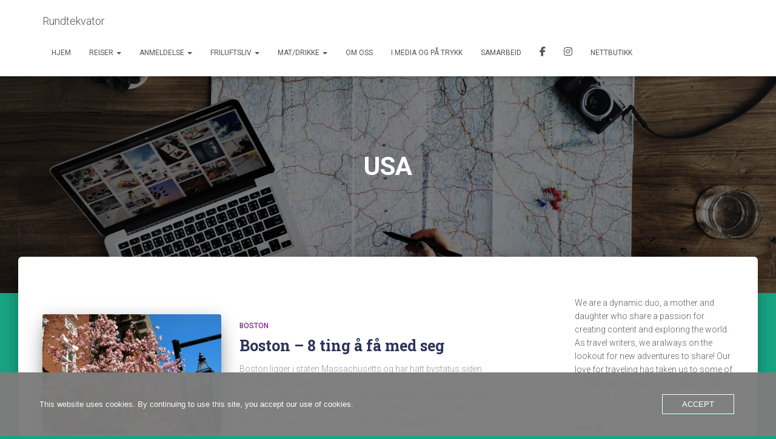

--- FILE ---
content_type: text/html; charset=UTF-8
request_url: https://www.rundtekvator.no/category/usa/
body_size: 53127
content:
<!DOCTYPE html>
<html lang="en-GB" xmlns:fb="https://www.facebook.com/2008/fbml" xmlns:addthis="https://www.addthis.com/help/api-spec" >

<head>
	<meta charset='UTF-8'>
	<meta name="viewport" content="width=device-width, initial-scale=1">
	<link rel="profile" href="https://gmpg.org/xfn/11">
		<meta name='robots' content='index, follow, max-image-preview:large, max-snippet:-1, max-video-preview:-1' />

	<!-- This site is optimized with the Yoast SEO Premium plugin v26.7 (Yoast SEO v26.8) - https://yoast.com/product/yoast-seo-premium-wordpress/ -->
	<title>USA Archives - Rundtekvator</title>
	<link rel="canonical" href="https://www.rundtekvator.no/category/usa/" />
	<meta property="og:locale" content="en_GB" />
	<meta property="og:type" content="article" />
	<meta property="og:title" content="USA Archives" />
	<meta property="og:url" content="https://www.rundtekvator.no/category/usa/" />
	<meta property="og:site_name" content="Rundtekvator" />
	<meta name="twitter:card" content="summary_large_image" />
	<script type="application/ld+json" class="yoast-schema-graph">{"@context":"https://schema.org","@graph":[{"@type":"CollectionPage","@id":"https://www.rundtekvator.no/category/usa/","url":"https://www.rundtekvator.no/category/usa/","name":"USA Archives - Rundtekvator","isPartOf":{"@id":"https://www.rundtekvator.no/#website"},"primaryImageOfPage":{"@id":"https://www.rundtekvator.no/category/usa/#primaryimage"},"image":{"@id":"https://www.rundtekvator.no/category/usa/#primaryimage"},"thumbnailUrl":"https://www.rundtekvator.no/wp-content/uploads/2017/10/1869216-10-1422713184000.jpg","breadcrumb":{"@id":"https://www.rundtekvator.no/category/usa/#breadcrumb"},"inLanguage":"en-GB"},{"@type":"ImageObject","inLanguage":"en-GB","@id":"https://www.rundtekvator.no/category/usa/#primaryimage","url":"https://www.rundtekvator.no/wp-content/uploads/2017/10/1869216-10-1422713184000.jpg","contentUrl":"https://www.rundtekvator.no/wp-content/uploads/2017/10/1869216-10-1422713184000.jpg","width":640,"height":480,"caption":"Bacon Hill"},{"@type":"BreadcrumbList","@id":"https://www.rundtekvator.no/category/usa/#breadcrumb","itemListElement":[{"@type":"ListItem","position":1,"name":"Home","item":"https://www.rundtekvator.no/"},{"@type":"ListItem","position":2,"name":"USA"}]},{"@type":"WebSite","@id":"https://www.rundtekvator.no/#website","url":"https://www.rundtekvator.no/","name":"Rundtekvator","description":"","publisher":{"@id":"https://www.rundtekvator.no/#organization"},"potentialAction":[{"@type":"SearchAction","target":{"@type":"EntryPoint","urlTemplate":"https://www.rundtekvator.no/?s={search_term_string}"},"query-input":{"@type":"PropertyValueSpecification","valueRequired":true,"valueName":"search_term_string"}}],"inLanguage":"en-GB"},{"@type":"Organization","@id":"https://www.rundtekvator.no/#organization","name":"Rundt Ekvator","url":"https://www.rundtekvator.no/","logo":{"@type":"ImageObject","inLanguage":"en-GB","@id":"https://www.rundtekvator.no/#/schema/logo/image/","url":"https://www.rundtekvator.no/wp-content/uploads/2021/02/den-kinesiske-mur.jpeg","contentUrl":"https://www.rundtekvator.no/wp-content/uploads/2021/02/den-kinesiske-mur.jpeg","width":1640,"height":1226,"caption":"Rundt Ekvator"},"image":{"@id":"https://www.rundtekvator.no/#/schema/logo/image/"},"sameAs":["https://www.facebook.com/rundtekvator?locale=nb_NO","https://www.instagram.com/rundtekvator/","https://no.pinterest.com/rundtekvatorgmailcom/_created/","https://www.youtube.com/channel/UCR7Bp91ZJsoz9Hnb5xUBmAQ"]}]}</script>
	<!-- / Yoast SEO Premium plugin. -->


<link rel='dns-prefetch' href='//assets.pinterest.com' />
<link rel='dns-prefetch' href='//s7.addthis.com' />
<link rel='dns-prefetch' href='//www.googletagmanager.com' />
<link rel='dns-prefetch' href='//fonts.googleapis.com' />
<link rel='dns-prefetch' href='//pagead2.googlesyndication.com' />
<link rel="alternate" type="application/rss+xml" title="Rundtekvator &raquo; Feed" href="https://www.rundtekvator.no/feed/" />
<link rel="alternate" type="application/rss+xml" title="Rundtekvator &raquo; Comments Feed" href="https://www.rundtekvator.no/comments/feed/" />
<link rel="alternate" type="application/rss+xml" title="Rundtekvator &raquo; USA Category Feed" href="https://www.rundtekvator.no/category/usa/feed/" />
<script>(()=>{"use strict";const e=[400,500,600,700,800,900],t=e=>`wprm-min-${e}`,n=e=>`wprm-max-${e}`,s=new Set,o="ResizeObserver"in window,r=o?new ResizeObserver((e=>{for(const t of e)c(t.target)})):null,i=.5/(window.devicePixelRatio||1);function c(s){const o=s.getBoundingClientRect().width||0;for(let r=0;r<e.length;r++){const c=e[r],a=o<=c+i;o>c+i?s.classList.add(t(c)):s.classList.remove(t(c)),a?s.classList.add(n(c)):s.classList.remove(n(c))}}function a(e){s.has(e)||(s.add(e),r&&r.observe(e),c(e))}!function(e=document){e.querySelectorAll(".wprm-recipe").forEach(a)}();if(new MutationObserver((e=>{for(const t of e)for(const e of t.addedNodes)e instanceof Element&&(e.matches?.(".wprm-recipe")&&a(e),e.querySelectorAll?.(".wprm-recipe").forEach(a))})).observe(document.documentElement,{childList:!0,subtree:!0}),!o){let e=0;addEventListener("resize",(()=>{e&&cancelAnimationFrame(e),e=requestAnimationFrame((()=>s.forEach(c)))}),{passive:!0})}})();</script>		<!-- This site uses the Google Analytics by MonsterInsights plugin v9.11.1 - Using Analytics tracking - https://www.monsterinsights.com/ -->
							<script src="//www.googletagmanager.com/gtag/js?id=G-TES44CCRX2"  data-cfasync="false" data-wpfc-render="false" type="text/javascript" async></script>
			<script data-cfasync="false" data-wpfc-render="false" type="text/javascript">
				var mi_version = '9.11.1';
				var mi_track_user = true;
				var mi_no_track_reason = '';
								var MonsterInsightsDefaultLocations = {"page_location":"https:\/\/www.rundtekvator.no\/category\/usa\/"};
								if ( typeof MonsterInsightsPrivacyGuardFilter === 'function' ) {
					var MonsterInsightsLocations = (typeof MonsterInsightsExcludeQuery === 'object') ? MonsterInsightsPrivacyGuardFilter( MonsterInsightsExcludeQuery ) : MonsterInsightsPrivacyGuardFilter( MonsterInsightsDefaultLocations );
				} else {
					var MonsterInsightsLocations = (typeof MonsterInsightsExcludeQuery === 'object') ? MonsterInsightsExcludeQuery : MonsterInsightsDefaultLocations;
				}

								var disableStrs = [
										'ga-disable-G-TES44CCRX2',
									];

				/* Function to detect opted out users */
				function __gtagTrackerIsOptedOut() {
					for (var index = 0; index < disableStrs.length; index++) {
						if (document.cookie.indexOf(disableStrs[index] + '=true') > -1) {
							return true;
						}
					}

					return false;
				}

				/* Disable tracking if the opt-out cookie exists. */
				if (__gtagTrackerIsOptedOut()) {
					for (var index = 0; index < disableStrs.length; index++) {
						window[disableStrs[index]] = true;
					}
				}

				/* Opt-out function */
				function __gtagTrackerOptout() {
					for (var index = 0; index < disableStrs.length; index++) {
						document.cookie = disableStrs[index] + '=true; expires=Thu, 31 Dec 2099 23:59:59 UTC; path=/';
						window[disableStrs[index]] = true;
					}
				}

				if ('undefined' === typeof gaOptout) {
					function gaOptout() {
						__gtagTrackerOptout();
					}
				}
								window.dataLayer = window.dataLayer || [];

				window.MonsterInsightsDualTracker = {
					helpers: {},
					trackers: {},
				};
				if (mi_track_user) {
					function __gtagDataLayer() {
						dataLayer.push(arguments);
					}

					function __gtagTracker(type, name, parameters) {
						if (!parameters) {
							parameters = {};
						}

						if (parameters.send_to) {
							__gtagDataLayer.apply(null, arguments);
							return;
						}

						if (type === 'event') {
														parameters.send_to = monsterinsights_frontend.v4_id;
							var hookName = name;
							if (typeof parameters['event_category'] !== 'undefined') {
								hookName = parameters['event_category'] + ':' + name;
							}

							if (typeof MonsterInsightsDualTracker.trackers[hookName] !== 'undefined') {
								MonsterInsightsDualTracker.trackers[hookName](parameters);
							} else {
								__gtagDataLayer('event', name, parameters);
							}
							
						} else {
							__gtagDataLayer.apply(null, arguments);
						}
					}

					__gtagTracker('js', new Date());
					__gtagTracker('set', {
						'developer_id.dZGIzZG': true,
											});
					if ( MonsterInsightsLocations.page_location ) {
						__gtagTracker('set', MonsterInsightsLocations);
					}
										__gtagTracker('config', 'G-TES44CCRX2', {"forceSSL":"true","anonymize_ip":"true"} );
										window.gtag = __gtagTracker;										(function () {
						/* https://developers.google.com/analytics/devguides/collection/analyticsjs/ */
						/* ga and __gaTracker compatibility shim. */
						var noopfn = function () {
							return null;
						};
						var newtracker = function () {
							return new Tracker();
						};
						var Tracker = function () {
							return null;
						};
						var p = Tracker.prototype;
						p.get = noopfn;
						p.set = noopfn;
						p.send = function () {
							var args = Array.prototype.slice.call(arguments);
							args.unshift('send');
							__gaTracker.apply(null, args);
						};
						var __gaTracker = function () {
							var len = arguments.length;
							if (len === 0) {
								return;
							}
							var f = arguments[len - 1];
							if (typeof f !== 'object' || f === null || typeof f.hitCallback !== 'function') {
								if ('send' === arguments[0]) {
									var hitConverted, hitObject = false, action;
									if ('event' === arguments[1]) {
										if ('undefined' !== typeof arguments[3]) {
											hitObject = {
												'eventAction': arguments[3],
												'eventCategory': arguments[2],
												'eventLabel': arguments[4],
												'value': arguments[5] ? arguments[5] : 1,
											}
										}
									}
									if ('pageview' === arguments[1]) {
										if ('undefined' !== typeof arguments[2]) {
											hitObject = {
												'eventAction': 'page_view',
												'page_path': arguments[2],
											}
										}
									}
									if (typeof arguments[2] === 'object') {
										hitObject = arguments[2];
									}
									if (typeof arguments[5] === 'object') {
										Object.assign(hitObject, arguments[5]);
									}
									if ('undefined' !== typeof arguments[1].hitType) {
										hitObject = arguments[1];
										if ('pageview' === hitObject.hitType) {
											hitObject.eventAction = 'page_view';
										}
									}
									if (hitObject) {
										action = 'timing' === arguments[1].hitType ? 'timing_complete' : hitObject.eventAction;
										hitConverted = mapArgs(hitObject);
										__gtagTracker('event', action, hitConverted);
									}
								}
								return;
							}

							function mapArgs(args) {
								var arg, hit = {};
								var gaMap = {
									'eventCategory': 'event_category',
									'eventAction': 'event_action',
									'eventLabel': 'event_label',
									'eventValue': 'event_value',
									'nonInteraction': 'non_interaction',
									'timingCategory': 'event_category',
									'timingVar': 'name',
									'timingValue': 'value',
									'timingLabel': 'event_label',
									'page': 'page_path',
									'location': 'page_location',
									'title': 'page_title',
									'referrer' : 'page_referrer',
								};
								for (arg in args) {
																		if (!(!args.hasOwnProperty(arg) || !gaMap.hasOwnProperty(arg))) {
										hit[gaMap[arg]] = args[arg];
									} else {
										hit[arg] = args[arg];
									}
								}
								return hit;
							}

							try {
								f.hitCallback();
							} catch (ex) {
							}
						};
						__gaTracker.create = newtracker;
						__gaTracker.getByName = newtracker;
						__gaTracker.getAll = function () {
							return [];
						};
						__gaTracker.remove = noopfn;
						__gaTracker.loaded = true;
						window['__gaTracker'] = __gaTracker;
					})();
									} else {
										console.log("");
					(function () {
						function __gtagTracker() {
							return null;
						}

						window['__gtagTracker'] = __gtagTracker;
						window['gtag'] = __gtagTracker;
					})();
									}
			</script>
							<!-- / Google Analytics by MonsterInsights -->
			<script data-cfasync="false" data-wpfc-render="false" type="text/javascript">
		if (window.hasOwnProperty('MonsterInsightsDualTracker')){
			window.MonsterInsightsDualTracker.trackers['form:impression'] = function (parameters) {
				__gtagDataLayer('event', 'form_impression', {
					form_id: parameters.event_label,
					content_type: 'form',
					non_interaction: true,
					send_to: parameters.send_to,
				});
			};

			window.MonsterInsightsDualTracker.trackers['form:conversion'] = function (parameters) {
				__gtagDataLayer('event', 'generate_lead', {
					form_id: parameters.event_label,
					send_to: parameters.send_to,
				});
			};
		}
	</script>
	<style id='wp-img-auto-sizes-contain-inline-css' type='text/css'>
img:is([sizes=auto i],[sizes^="auto," i]){contain-intrinsic-size:3000px 1500px}
/*# sourceURL=wp-img-auto-sizes-contain-inline-css */
</style>
<link rel='stylesheet' id='mailmojo-css' href='https://usercontent.one/wp/www.rundtekvator.no/wp-content/plugins/mailmojo-widget/css/mailmojo.css?ver=6.9&media=1766180908' type='text/css' media='all' />
<link rel='stylesheet' id='sbi_styles-css' href='https://usercontent.one/wp/www.rundtekvator.no/wp-content/plugins/instagram-feed/css/sbi-styles.min.css?ver=6.10.0&media=1766180908' type='text/css' media='all' />
<style id='wp-emoji-styles-inline-css' type='text/css'>

	img.wp-smiley, img.emoji {
		display: inline !important;
		border: none !important;
		box-shadow: none !important;
		height: 1em !important;
		width: 1em !important;
		margin: 0 0.07em !important;
		vertical-align: -0.1em !important;
		background: none !important;
		padding: 0 !important;
	}
/*# sourceURL=wp-emoji-styles-inline-css */
</style>
<style id='wp-block-library-inline-css' type='text/css'>
:root{--wp-block-synced-color:#7a00df;--wp-block-synced-color--rgb:122,0,223;--wp-bound-block-color:var(--wp-block-synced-color);--wp-editor-canvas-background:#ddd;--wp-admin-theme-color:#007cba;--wp-admin-theme-color--rgb:0,124,186;--wp-admin-theme-color-darker-10:#006ba1;--wp-admin-theme-color-darker-10--rgb:0,107,160.5;--wp-admin-theme-color-darker-20:#005a87;--wp-admin-theme-color-darker-20--rgb:0,90,135;--wp-admin-border-width-focus:2px}@media (min-resolution:192dpi){:root{--wp-admin-border-width-focus:1.5px}}.wp-element-button{cursor:pointer}:root .has-very-light-gray-background-color{background-color:#eee}:root .has-very-dark-gray-background-color{background-color:#313131}:root .has-very-light-gray-color{color:#eee}:root .has-very-dark-gray-color{color:#313131}:root .has-vivid-green-cyan-to-vivid-cyan-blue-gradient-background{background:linear-gradient(135deg,#00d084,#0693e3)}:root .has-purple-crush-gradient-background{background:linear-gradient(135deg,#34e2e4,#4721fb 50%,#ab1dfe)}:root .has-hazy-dawn-gradient-background{background:linear-gradient(135deg,#faaca8,#dad0ec)}:root .has-subdued-olive-gradient-background{background:linear-gradient(135deg,#fafae1,#67a671)}:root .has-atomic-cream-gradient-background{background:linear-gradient(135deg,#fdd79a,#004a59)}:root .has-nightshade-gradient-background{background:linear-gradient(135deg,#330968,#31cdcf)}:root .has-midnight-gradient-background{background:linear-gradient(135deg,#020381,#2874fc)}:root{--wp--preset--font-size--normal:16px;--wp--preset--font-size--huge:42px}.has-regular-font-size{font-size:1em}.has-larger-font-size{font-size:2.625em}.has-normal-font-size{font-size:var(--wp--preset--font-size--normal)}.has-huge-font-size{font-size:var(--wp--preset--font-size--huge)}.has-text-align-center{text-align:center}.has-text-align-left{text-align:left}.has-text-align-right{text-align:right}.has-fit-text{white-space:nowrap!important}#end-resizable-editor-section{display:none}.aligncenter{clear:both}.items-justified-left{justify-content:flex-start}.items-justified-center{justify-content:center}.items-justified-right{justify-content:flex-end}.items-justified-space-between{justify-content:space-between}.screen-reader-text{border:0;clip-path:inset(50%);height:1px;margin:-1px;overflow:hidden;padding:0;position:absolute;width:1px;word-wrap:normal!important}.screen-reader-text:focus{background-color:#ddd;clip-path:none;color:#444;display:block;font-size:1em;height:auto;left:5px;line-height:normal;padding:15px 23px 14px;text-decoration:none;top:5px;width:auto;z-index:100000}html :where(.has-border-color){border-style:solid}html :where([style*=border-top-color]){border-top-style:solid}html :where([style*=border-right-color]){border-right-style:solid}html :where([style*=border-bottom-color]){border-bottom-style:solid}html :where([style*=border-left-color]){border-left-style:solid}html :where([style*=border-width]){border-style:solid}html :where([style*=border-top-width]){border-top-style:solid}html :where([style*=border-right-width]){border-right-style:solid}html :where([style*=border-bottom-width]){border-bottom-style:solid}html :where([style*=border-left-width]){border-left-style:solid}html :where(img[class*=wp-image-]){height:auto;max-width:100%}:where(figure){margin:0 0 1em}html :where(.is-position-sticky){--wp-admin--admin-bar--position-offset:var(--wp-admin--admin-bar--height,0px)}@media screen and (max-width:600px){html :where(.is-position-sticky){--wp-admin--admin-bar--position-offset:0px}}

/*# sourceURL=wp-block-library-inline-css */
</style><style id='wp-block-heading-inline-css' type='text/css'>
h1:where(.wp-block-heading).has-background,h2:where(.wp-block-heading).has-background,h3:where(.wp-block-heading).has-background,h4:where(.wp-block-heading).has-background,h5:where(.wp-block-heading).has-background,h6:where(.wp-block-heading).has-background{padding:1.25em 2.375em}h1.has-text-align-left[style*=writing-mode]:where([style*=vertical-lr]),h1.has-text-align-right[style*=writing-mode]:where([style*=vertical-rl]),h2.has-text-align-left[style*=writing-mode]:where([style*=vertical-lr]),h2.has-text-align-right[style*=writing-mode]:where([style*=vertical-rl]),h3.has-text-align-left[style*=writing-mode]:where([style*=vertical-lr]),h3.has-text-align-right[style*=writing-mode]:where([style*=vertical-rl]),h4.has-text-align-left[style*=writing-mode]:where([style*=vertical-lr]),h4.has-text-align-right[style*=writing-mode]:where([style*=vertical-rl]),h5.has-text-align-left[style*=writing-mode]:where([style*=vertical-lr]),h5.has-text-align-right[style*=writing-mode]:where([style*=vertical-rl]),h6.has-text-align-left[style*=writing-mode]:where([style*=vertical-lr]),h6.has-text-align-right[style*=writing-mode]:where([style*=vertical-rl]){rotate:180deg}
/*# sourceURL=https://www.rundtekvator.no/wp-includes/blocks/heading/style.min.css */
</style>
<style id='wp-block-image-inline-css' type='text/css'>
.wp-block-image>a,.wp-block-image>figure>a{display:inline-block}.wp-block-image img{box-sizing:border-box;height:auto;max-width:100%;vertical-align:bottom}@media not (prefers-reduced-motion){.wp-block-image img.hide{visibility:hidden}.wp-block-image img.show{animation:show-content-image .4s}}.wp-block-image[style*=border-radius] img,.wp-block-image[style*=border-radius]>a{border-radius:inherit}.wp-block-image.has-custom-border img{box-sizing:border-box}.wp-block-image.aligncenter{text-align:center}.wp-block-image.alignfull>a,.wp-block-image.alignwide>a{width:100%}.wp-block-image.alignfull img,.wp-block-image.alignwide img{height:auto;width:100%}.wp-block-image .aligncenter,.wp-block-image .alignleft,.wp-block-image .alignright,.wp-block-image.aligncenter,.wp-block-image.alignleft,.wp-block-image.alignright{display:table}.wp-block-image .aligncenter>figcaption,.wp-block-image .alignleft>figcaption,.wp-block-image .alignright>figcaption,.wp-block-image.aligncenter>figcaption,.wp-block-image.alignleft>figcaption,.wp-block-image.alignright>figcaption{caption-side:bottom;display:table-caption}.wp-block-image .alignleft{float:left;margin:.5em 1em .5em 0}.wp-block-image .alignright{float:right;margin:.5em 0 .5em 1em}.wp-block-image .aligncenter{margin-left:auto;margin-right:auto}.wp-block-image :where(figcaption){margin-bottom:1em;margin-top:.5em}.wp-block-image.is-style-circle-mask img{border-radius:9999px}@supports ((-webkit-mask-image:none) or (mask-image:none)) or (-webkit-mask-image:none){.wp-block-image.is-style-circle-mask img{border-radius:0;-webkit-mask-image:url('data:image/svg+xml;utf8,<svg viewBox="0 0 100 100" xmlns="http://www.w3.org/2000/svg"><circle cx="50" cy="50" r="50"/></svg>');mask-image:url('data:image/svg+xml;utf8,<svg viewBox="0 0 100 100" xmlns="http://www.w3.org/2000/svg"><circle cx="50" cy="50" r="50"/></svg>');mask-mode:alpha;-webkit-mask-position:center;mask-position:center;-webkit-mask-repeat:no-repeat;mask-repeat:no-repeat;-webkit-mask-size:contain;mask-size:contain}}:root :where(.wp-block-image.is-style-rounded img,.wp-block-image .is-style-rounded img){border-radius:9999px}.wp-block-image figure{margin:0}.wp-lightbox-container{display:flex;flex-direction:column;position:relative}.wp-lightbox-container img{cursor:zoom-in}.wp-lightbox-container img:hover+button{opacity:1}.wp-lightbox-container button{align-items:center;backdrop-filter:blur(16px) saturate(180%);background-color:#5a5a5a40;border:none;border-radius:4px;cursor:zoom-in;display:flex;height:20px;justify-content:center;opacity:0;padding:0;position:absolute;right:16px;text-align:center;top:16px;width:20px;z-index:100}@media not (prefers-reduced-motion){.wp-lightbox-container button{transition:opacity .2s ease}}.wp-lightbox-container button:focus-visible{outline:3px auto #5a5a5a40;outline:3px auto -webkit-focus-ring-color;outline-offset:3px}.wp-lightbox-container button:hover{cursor:pointer;opacity:1}.wp-lightbox-container button:focus{opacity:1}.wp-lightbox-container button:focus,.wp-lightbox-container button:hover,.wp-lightbox-container button:not(:hover):not(:active):not(.has-background){background-color:#5a5a5a40;border:none}.wp-lightbox-overlay{box-sizing:border-box;cursor:zoom-out;height:100vh;left:0;overflow:hidden;position:fixed;top:0;visibility:hidden;width:100%;z-index:100000}.wp-lightbox-overlay .close-button{align-items:center;cursor:pointer;display:flex;justify-content:center;min-height:40px;min-width:40px;padding:0;position:absolute;right:calc(env(safe-area-inset-right) + 16px);top:calc(env(safe-area-inset-top) + 16px);z-index:5000000}.wp-lightbox-overlay .close-button:focus,.wp-lightbox-overlay .close-button:hover,.wp-lightbox-overlay .close-button:not(:hover):not(:active):not(.has-background){background:none;border:none}.wp-lightbox-overlay .lightbox-image-container{height:var(--wp--lightbox-container-height);left:50%;overflow:hidden;position:absolute;top:50%;transform:translate(-50%,-50%);transform-origin:top left;width:var(--wp--lightbox-container-width);z-index:9999999999}.wp-lightbox-overlay .wp-block-image{align-items:center;box-sizing:border-box;display:flex;height:100%;justify-content:center;margin:0;position:relative;transform-origin:0 0;width:100%;z-index:3000000}.wp-lightbox-overlay .wp-block-image img{height:var(--wp--lightbox-image-height);min-height:var(--wp--lightbox-image-height);min-width:var(--wp--lightbox-image-width);width:var(--wp--lightbox-image-width)}.wp-lightbox-overlay .wp-block-image figcaption{display:none}.wp-lightbox-overlay button{background:none;border:none}.wp-lightbox-overlay .scrim{background-color:#fff;height:100%;opacity:.9;position:absolute;width:100%;z-index:2000000}.wp-lightbox-overlay.active{visibility:visible}@media not (prefers-reduced-motion){.wp-lightbox-overlay.active{animation:turn-on-visibility .25s both}.wp-lightbox-overlay.active img{animation:turn-on-visibility .35s both}.wp-lightbox-overlay.show-closing-animation:not(.active){animation:turn-off-visibility .35s both}.wp-lightbox-overlay.show-closing-animation:not(.active) img{animation:turn-off-visibility .25s both}.wp-lightbox-overlay.zoom.active{animation:none;opacity:1;visibility:visible}.wp-lightbox-overlay.zoom.active .lightbox-image-container{animation:lightbox-zoom-in .4s}.wp-lightbox-overlay.zoom.active .lightbox-image-container img{animation:none}.wp-lightbox-overlay.zoom.active .scrim{animation:turn-on-visibility .4s forwards}.wp-lightbox-overlay.zoom.show-closing-animation:not(.active){animation:none}.wp-lightbox-overlay.zoom.show-closing-animation:not(.active) .lightbox-image-container{animation:lightbox-zoom-out .4s}.wp-lightbox-overlay.zoom.show-closing-animation:not(.active) .lightbox-image-container img{animation:none}.wp-lightbox-overlay.zoom.show-closing-animation:not(.active) .scrim{animation:turn-off-visibility .4s forwards}}@keyframes show-content-image{0%{visibility:hidden}99%{visibility:hidden}to{visibility:visible}}@keyframes turn-on-visibility{0%{opacity:0}to{opacity:1}}@keyframes turn-off-visibility{0%{opacity:1;visibility:visible}99%{opacity:0;visibility:visible}to{opacity:0;visibility:hidden}}@keyframes lightbox-zoom-in{0%{transform:translate(calc((-100vw + var(--wp--lightbox-scrollbar-width))/2 + var(--wp--lightbox-initial-left-position)),calc(-50vh + var(--wp--lightbox-initial-top-position))) scale(var(--wp--lightbox-scale))}to{transform:translate(-50%,-50%) scale(1)}}@keyframes lightbox-zoom-out{0%{transform:translate(-50%,-50%) scale(1);visibility:visible}99%{visibility:visible}to{transform:translate(calc((-100vw + var(--wp--lightbox-scrollbar-width))/2 + var(--wp--lightbox-initial-left-position)),calc(-50vh + var(--wp--lightbox-initial-top-position))) scale(var(--wp--lightbox-scale));visibility:hidden}}
/*# sourceURL=https://www.rundtekvator.no/wp-includes/blocks/image/style.min.css */
</style>
<style id='wp-block-list-inline-css' type='text/css'>
ol,ul{box-sizing:border-box}:root :where(.wp-block-list.has-background){padding:1.25em 2.375em}
/*# sourceURL=https://www.rundtekvator.no/wp-includes/blocks/list/style.min.css */
</style>
<style id='wp-block-search-inline-css' type='text/css'>
.wp-block-search__button{margin-left:10px;word-break:normal}.wp-block-search__button.has-icon{line-height:0}.wp-block-search__button svg{height:1.25em;min-height:24px;min-width:24px;width:1.25em;fill:currentColor;vertical-align:text-bottom}:where(.wp-block-search__button){border:1px solid #ccc;padding:6px 10px}.wp-block-search__inside-wrapper{display:flex;flex:auto;flex-wrap:nowrap;max-width:100%}.wp-block-search__label{width:100%}.wp-block-search.wp-block-search__button-only .wp-block-search__button{box-sizing:border-box;display:flex;flex-shrink:0;justify-content:center;margin-left:0;max-width:100%}.wp-block-search.wp-block-search__button-only .wp-block-search__inside-wrapper{min-width:0!important;transition-property:width}.wp-block-search.wp-block-search__button-only .wp-block-search__input{flex-basis:100%;transition-duration:.3s}.wp-block-search.wp-block-search__button-only.wp-block-search__searchfield-hidden,.wp-block-search.wp-block-search__button-only.wp-block-search__searchfield-hidden .wp-block-search__inside-wrapper{overflow:hidden}.wp-block-search.wp-block-search__button-only.wp-block-search__searchfield-hidden .wp-block-search__input{border-left-width:0!important;border-right-width:0!important;flex-basis:0;flex-grow:0;margin:0;min-width:0!important;padding-left:0!important;padding-right:0!important;width:0!important}:where(.wp-block-search__input){appearance:none;border:1px solid #949494;flex-grow:1;font-family:inherit;font-size:inherit;font-style:inherit;font-weight:inherit;letter-spacing:inherit;line-height:inherit;margin-left:0;margin-right:0;min-width:3rem;padding:8px;text-decoration:unset!important;text-transform:inherit}:where(.wp-block-search__button-inside .wp-block-search__inside-wrapper){background-color:#fff;border:1px solid #949494;box-sizing:border-box;padding:4px}:where(.wp-block-search__button-inside .wp-block-search__inside-wrapper) .wp-block-search__input{border:none;border-radius:0;padding:0 4px}:where(.wp-block-search__button-inside .wp-block-search__inside-wrapper) .wp-block-search__input:focus{outline:none}:where(.wp-block-search__button-inside .wp-block-search__inside-wrapper) :where(.wp-block-search__button){padding:4px 8px}.wp-block-search.aligncenter .wp-block-search__inside-wrapper{margin:auto}.wp-block[data-align=right] .wp-block-search.wp-block-search__button-only .wp-block-search__inside-wrapper{float:right}
/*# sourceURL=https://www.rundtekvator.no/wp-includes/blocks/search/style.min.css */
</style>
<style id='wp-block-paragraph-inline-css' type='text/css'>
.is-small-text{font-size:.875em}.is-regular-text{font-size:1em}.is-large-text{font-size:2.25em}.is-larger-text{font-size:3em}.has-drop-cap:not(:focus):first-letter{float:left;font-size:8.4em;font-style:normal;font-weight:100;line-height:.68;margin:.05em .1em 0 0;text-transform:uppercase}body.rtl .has-drop-cap:not(:focus):first-letter{float:none;margin-left:.1em}p.has-drop-cap.has-background{overflow:hidden}:root :where(p.has-background){padding:1.25em 2.375em}:where(p.has-text-color:not(.has-link-color)) a{color:inherit}p.has-text-align-left[style*="writing-mode:vertical-lr"],p.has-text-align-right[style*="writing-mode:vertical-rl"]{rotate:180deg}
/*# sourceURL=https://www.rundtekvator.no/wp-includes/blocks/paragraph/style.min.css */
</style>
<style id='wp-block-table-inline-css' type='text/css'>
.wp-block-table{overflow-x:auto}.wp-block-table table{border-collapse:collapse;width:100%}.wp-block-table thead{border-bottom:3px solid}.wp-block-table tfoot{border-top:3px solid}.wp-block-table td,.wp-block-table th{border:1px solid;padding:.5em}.wp-block-table .has-fixed-layout{table-layout:fixed;width:100%}.wp-block-table .has-fixed-layout td,.wp-block-table .has-fixed-layout th{word-break:break-word}.wp-block-table.aligncenter,.wp-block-table.alignleft,.wp-block-table.alignright{display:table;width:auto}.wp-block-table.aligncenter td,.wp-block-table.aligncenter th,.wp-block-table.alignleft td,.wp-block-table.alignleft th,.wp-block-table.alignright td,.wp-block-table.alignright th{word-break:break-word}.wp-block-table .has-subtle-light-gray-background-color{background-color:#f3f4f5}.wp-block-table .has-subtle-pale-green-background-color{background-color:#e9fbe5}.wp-block-table .has-subtle-pale-blue-background-color{background-color:#e7f5fe}.wp-block-table .has-subtle-pale-pink-background-color{background-color:#fcf0ef}.wp-block-table.is-style-stripes{background-color:initial;border-collapse:inherit;border-spacing:0}.wp-block-table.is-style-stripes tbody tr:nth-child(odd){background-color:#f0f0f0}.wp-block-table.is-style-stripes.has-subtle-light-gray-background-color tbody tr:nth-child(odd){background-color:#f3f4f5}.wp-block-table.is-style-stripes.has-subtle-pale-green-background-color tbody tr:nth-child(odd){background-color:#e9fbe5}.wp-block-table.is-style-stripes.has-subtle-pale-blue-background-color tbody tr:nth-child(odd){background-color:#e7f5fe}.wp-block-table.is-style-stripes.has-subtle-pale-pink-background-color tbody tr:nth-child(odd){background-color:#fcf0ef}.wp-block-table.is-style-stripes td,.wp-block-table.is-style-stripes th{border-color:#0000}.wp-block-table.is-style-stripes{border-bottom:1px solid #f0f0f0}.wp-block-table .has-border-color td,.wp-block-table .has-border-color th,.wp-block-table .has-border-color tr,.wp-block-table .has-border-color>*{border-color:inherit}.wp-block-table table[style*=border-top-color] tr:first-child,.wp-block-table table[style*=border-top-color] tr:first-child td,.wp-block-table table[style*=border-top-color] tr:first-child th,.wp-block-table table[style*=border-top-color]>*,.wp-block-table table[style*=border-top-color]>* td,.wp-block-table table[style*=border-top-color]>* th{border-top-color:inherit}.wp-block-table table[style*=border-top-color] tr:not(:first-child){border-top-color:initial}.wp-block-table table[style*=border-right-color] td:last-child,.wp-block-table table[style*=border-right-color] th,.wp-block-table table[style*=border-right-color] tr,.wp-block-table table[style*=border-right-color]>*{border-right-color:inherit}.wp-block-table table[style*=border-bottom-color] tr:last-child,.wp-block-table table[style*=border-bottom-color] tr:last-child td,.wp-block-table table[style*=border-bottom-color] tr:last-child th,.wp-block-table table[style*=border-bottom-color]>*,.wp-block-table table[style*=border-bottom-color]>* td,.wp-block-table table[style*=border-bottom-color]>* th{border-bottom-color:inherit}.wp-block-table table[style*=border-bottom-color] tr:not(:last-child){border-bottom-color:initial}.wp-block-table table[style*=border-left-color] td:first-child,.wp-block-table table[style*=border-left-color] th,.wp-block-table table[style*=border-left-color] tr,.wp-block-table table[style*=border-left-color]>*{border-left-color:inherit}.wp-block-table table[style*=border-style] td,.wp-block-table table[style*=border-style] th,.wp-block-table table[style*=border-style] tr,.wp-block-table table[style*=border-style]>*{border-style:inherit}.wp-block-table table[style*=border-width] td,.wp-block-table table[style*=border-width] th,.wp-block-table table[style*=border-width] tr,.wp-block-table table[style*=border-width]>*{border-style:inherit;border-width:inherit}
/*# sourceURL=https://www.rundtekvator.no/wp-includes/blocks/table/style.min.css */
</style>
<style id='global-styles-inline-css' type='text/css'>
:root{--wp--preset--aspect-ratio--square: 1;--wp--preset--aspect-ratio--4-3: 4/3;--wp--preset--aspect-ratio--3-4: 3/4;--wp--preset--aspect-ratio--3-2: 3/2;--wp--preset--aspect-ratio--2-3: 2/3;--wp--preset--aspect-ratio--16-9: 16/9;--wp--preset--aspect-ratio--9-16: 9/16;--wp--preset--color--black: #000000;--wp--preset--color--cyan-bluish-gray: #abb8c3;--wp--preset--color--white: #ffffff;--wp--preset--color--pale-pink: #f78da7;--wp--preset--color--vivid-red: #cf2e2e;--wp--preset--color--luminous-vivid-orange: #ff6900;--wp--preset--color--luminous-vivid-amber: #fcb900;--wp--preset--color--light-green-cyan: #7bdcb5;--wp--preset--color--vivid-green-cyan: #00d084;--wp--preset--color--pale-cyan-blue: #8ed1fc;--wp--preset--color--vivid-cyan-blue: #0693e3;--wp--preset--color--vivid-purple: #9b51e0;--wp--preset--color--accent: #15997e;--wp--preset--color--secondary: #2d3359;--wp--preset--color--background-color: #17a584;--wp--preset--color--header-gradient: #a81d84;--wp--preset--color--body-color: #999999;--wp--preset--color--header-overlay-color: rgba(0,0,0,0.5);--wp--preset--color--header-text-color: #fffffe;--wp--preset--color--navbar-background: #fffffd;--wp--preset--color--navbar-text-color: #555555;--wp--preset--color--navbar-text-color-hover: #e91e63;--wp--preset--color--navbar-transparent-text-color: #fffffc;--wp--preset--gradient--vivid-cyan-blue-to-vivid-purple: linear-gradient(135deg,rgb(6,147,227) 0%,rgb(155,81,224) 100%);--wp--preset--gradient--light-green-cyan-to-vivid-green-cyan: linear-gradient(135deg,rgb(122,220,180) 0%,rgb(0,208,130) 100%);--wp--preset--gradient--luminous-vivid-amber-to-luminous-vivid-orange: linear-gradient(135deg,rgb(252,185,0) 0%,rgb(255,105,0) 100%);--wp--preset--gradient--luminous-vivid-orange-to-vivid-red: linear-gradient(135deg,rgb(255,105,0) 0%,rgb(207,46,46) 100%);--wp--preset--gradient--very-light-gray-to-cyan-bluish-gray: linear-gradient(135deg,rgb(238,238,238) 0%,rgb(169,184,195) 100%);--wp--preset--gradient--cool-to-warm-spectrum: linear-gradient(135deg,rgb(74,234,220) 0%,rgb(151,120,209) 20%,rgb(207,42,186) 40%,rgb(238,44,130) 60%,rgb(251,105,98) 80%,rgb(254,248,76) 100%);--wp--preset--gradient--blush-light-purple: linear-gradient(135deg,rgb(255,206,236) 0%,rgb(152,150,240) 100%);--wp--preset--gradient--blush-bordeaux: linear-gradient(135deg,rgb(254,205,165) 0%,rgb(254,45,45) 50%,rgb(107,0,62) 100%);--wp--preset--gradient--luminous-dusk: linear-gradient(135deg,rgb(255,203,112) 0%,rgb(199,81,192) 50%,rgb(65,88,208) 100%);--wp--preset--gradient--pale-ocean: linear-gradient(135deg,rgb(255,245,203) 0%,rgb(182,227,212) 50%,rgb(51,167,181) 100%);--wp--preset--gradient--electric-grass: linear-gradient(135deg,rgb(202,248,128) 0%,rgb(113,206,126) 100%);--wp--preset--gradient--midnight: linear-gradient(135deg,rgb(2,3,129) 0%,rgb(40,116,252) 100%);--wp--preset--font-size--small: 13px;--wp--preset--font-size--medium: 20px;--wp--preset--font-size--large: 36px;--wp--preset--font-size--x-large: 42px;--wp--preset--spacing--20: 0.44rem;--wp--preset--spacing--30: 0.67rem;--wp--preset--spacing--40: 1rem;--wp--preset--spacing--50: 1.5rem;--wp--preset--spacing--60: 2.25rem;--wp--preset--spacing--70: 3.38rem;--wp--preset--spacing--80: 5.06rem;--wp--preset--shadow--natural: 6px 6px 9px rgba(0, 0, 0, 0.2);--wp--preset--shadow--deep: 12px 12px 50px rgba(0, 0, 0, 0.4);--wp--preset--shadow--sharp: 6px 6px 0px rgba(0, 0, 0, 0.2);--wp--preset--shadow--outlined: 6px 6px 0px -3px rgb(255, 255, 255), 6px 6px rgb(0, 0, 0);--wp--preset--shadow--crisp: 6px 6px 0px rgb(0, 0, 0);}:root :where(.is-layout-flow) > :first-child{margin-block-start: 0;}:root :where(.is-layout-flow) > :last-child{margin-block-end: 0;}:root :where(.is-layout-flow) > *{margin-block-start: 24px;margin-block-end: 0;}:root :where(.is-layout-constrained) > :first-child{margin-block-start: 0;}:root :where(.is-layout-constrained) > :last-child{margin-block-end: 0;}:root :where(.is-layout-constrained) > *{margin-block-start: 24px;margin-block-end: 0;}:root :where(.is-layout-flex){gap: 24px;}:root :where(.is-layout-grid){gap: 24px;}body .is-layout-flex{display: flex;}.is-layout-flex{flex-wrap: wrap;align-items: center;}.is-layout-flex > :is(*, div){margin: 0;}body .is-layout-grid{display: grid;}.is-layout-grid > :is(*, div){margin: 0;}.has-black-color{color: var(--wp--preset--color--black) !important;}.has-cyan-bluish-gray-color{color: var(--wp--preset--color--cyan-bluish-gray) !important;}.has-white-color{color: var(--wp--preset--color--white) !important;}.has-pale-pink-color{color: var(--wp--preset--color--pale-pink) !important;}.has-vivid-red-color{color: var(--wp--preset--color--vivid-red) !important;}.has-luminous-vivid-orange-color{color: var(--wp--preset--color--luminous-vivid-orange) !important;}.has-luminous-vivid-amber-color{color: var(--wp--preset--color--luminous-vivid-amber) !important;}.has-light-green-cyan-color{color: var(--wp--preset--color--light-green-cyan) !important;}.has-vivid-green-cyan-color{color: var(--wp--preset--color--vivid-green-cyan) !important;}.has-pale-cyan-blue-color{color: var(--wp--preset--color--pale-cyan-blue) !important;}.has-vivid-cyan-blue-color{color: var(--wp--preset--color--vivid-cyan-blue) !important;}.has-vivid-purple-color{color: var(--wp--preset--color--vivid-purple) !important;}.has-accent-color{color: var(--wp--preset--color--accent) !important;}.has-secondary-color{color: var(--wp--preset--color--secondary) !important;}.has-background-color-color{color: var(--wp--preset--color--background-color) !important;}.has-header-gradient-color{color: var(--wp--preset--color--header-gradient) !important;}.has-body-color-color{color: var(--wp--preset--color--body-color) !important;}.has-header-overlay-color-color{color: var(--wp--preset--color--header-overlay-color) !important;}.has-header-text-color-color{color: var(--wp--preset--color--header-text-color) !important;}.has-navbar-background-color{color: var(--wp--preset--color--navbar-background) !important;}.has-navbar-text-color-color{color: var(--wp--preset--color--navbar-text-color) !important;}.has-navbar-text-color-hover-color{color: var(--wp--preset--color--navbar-text-color-hover) !important;}.has-navbar-transparent-text-color-color{color: var(--wp--preset--color--navbar-transparent-text-color) !important;}.has-black-background-color{background-color: var(--wp--preset--color--black) !important;}.has-cyan-bluish-gray-background-color{background-color: var(--wp--preset--color--cyan-bluish-gray) !important;}.has-white-background-color{background-color: var(--wp--preset--color--white) !important;}.has-pale-pink-background-color{background-color: var(--wp--preset--color--pale-pink) !important;}.has-vivid-red-background-color{background-color: var(--wp--preset--color--vivid-red) !important;}.has-luminous-vivid-orange-background-color{background-color: var(--wp--preset--color--luminous-vivid-orange) !important;}.has-luminous-vivid-amber-background-color{background-color: var(--wp--preset--color--luminous-vivid-amber) !important;}.has-light-green-cyan-background-color{background-color: var(--wp--preset--color--light-green-cyan) !important;}.has-vivid-green-cyan-background-color{background-color: var(--wp--preset--color--vivid-green-cyan) !important;}.has-pale-cyan-blue-background-color{background-color: var(--wp--preset--color--pale-cyan-blue) !important;}.has-vivid-cyan-blue-background-color{background-color: var(--wp--preset--color--vivid-cyan-blue) !important;}.has-vivid-purple-background-color{background-color: var(--wp--preset--color--vivid-purple) !important;}.has-accent-background-color{background-color: var(--wp--preset--color--accent) !important;}.has-secondary-background-color{background-color: var(--wp--preset--color--secondary) !important;}.has-background-color-background-color{background-color: var(--wp--preset--color--background-color) !important;}.has-header-gradient-background-color{background-color: var(--wp--preset--color--header-gradient) !important;}.has-body-color-background-color{background-color: var(--wp--preset--color--body-color) !important;}.has-header-overlay-color-background-color{background-color: var(--wp--preset--color--header-overlay-color) !important;}.has-header-text-color-background-color{background-color: var(--wp--preset--color--header-text-color) !important;}.has-navbar-background-background-color{background-color: var(--wp--preset--color--navbar-background) !important;}.has-navbar-text-color-background-color{background-color: var(--wp--preset--color--navbar-text-color) !important;}.has-navbar-text-color-hover-background-color{background-color: var(--wp--preset--color--navbar-text-color-hover) !important;}.has-navbar-transparent-text-color-background-color{background-color: var(--wp--preset--color--navbar-transparent-text-color) !important;}.has-black-border-color{border-color: var(--wp--preset--color--black) !important;}.has-cyan-bluish-gray-border-color{border-color: var(--wp--preset--color--cyan-bluish-gray) !important;}.has-white-border-color{border-color: var(--wp--preset--color--white) !important;}.has-pale-pink-border-color{border-color: var(--wp--preset--color--pale-pink) !important;}.has-vivid-red-border-color{border-color: var(--wp--preset--color--vivid-red) !important;}.has-luminous-vivid-orange-border-color{border-color: var(--wp--preset--color--luminous-vivid-orange) !important;}.has-luminous-vivid-amber-border-color{border-color: var(--wp--preset--color--luminous-vivid-amber) !important;}.has-light-green-cyan-border-color{border-color: var(--wp--preset--color--light-green-cyan) !important;}.has-vivid-green-cyan-border-color{border-color: var(--wp--preset--color--vivid-green-cyan) !important;}.has-pale-cyan-blue-border-color{border-color: var(--wp--preset--color--pale-cyan-blue) !important;}.has-vivid-cyan-blue-border-color{border-color: var(--wp--preset--color--vivid-cyan-blue) !important;}.has-vivid-purple-border-color{border-color: var(--wp--preset--color--vivid-purple) !important;}.has-accent-border-color{border-color: var(--wp--preset--color--accent) !important;}.has-secondary-border-color{border-color: var(--wp--preset--color--secondary) !important;}.has-background-color-border-color{border-color: var(--wp--preset--color--background-color) !important;}.has-header-gradient-border-color{border-color: var(--wp--preset--color--header-gradient) !important;}.has-body-color-border-color{border-color: var(--wp--preset--color--body-color) !important;}.has-header-overlay-color-border-color{border-color: var(--wp--preset--color--header-overlay-color) !important;}.has-header-text-color-border-color{border-color: var(--wp--preset--color--header-text-color) !important;}.has-navbar-background-border-color{border-color: var(--wp--preset--color--navbar-background) !important;}.has-navbar-text-color-border-color{border-color: var(--wp--preset--color--navbar-text-color) !important;}.has-navbar-text-color-hover-border-color{border-color: var(--wp--preset--color--navbar-text-color-hover) !important;}.has-navbar-transparent-text-color-border-color{border-color: var(--wp--preset--color--navbar-transparent-text-color) !important;}.has-vivid-cyan-blue-to-vivid-purple-gradient-background{background: var(--wp--preset--gradient--vivid-cyan-blue-to-vivid-purple) !important;}.has-light-green-cyan-to-vivid-green-cyan-gradient-background{background: var(--wp--preset--gradient--light-green-cyan-to-vivid-green-cyan) !important;}.has-luminous-vivid-amber-to-luminous-vivid-orange-gradient-background{background: var(--wp--preset--gradient--luminous-vivid-amber-to-luminous-vivid-orange) !important;}.has-luminous-vivid-orange-to-vivid-red-gradient-background{background: var(--wp--preset--gradient--luminous-vivid-orange-to-vivid-red) !important;}.has-very-light-gray-to-cyan-bluish-gray-gradient-background{background: var(--wp--preset--gradient--very-light-gray-to-cyan-bluish-gray) !important;}.has-cool-to-warm-spectrum-gradient-background{background: var(--wp--preset--gradient--cool-to-warm-spectrum) !important;}.has-blush-light-purple-gradient-background{background: var(--wp--preset--gradient--blush-light-purple) !important;}.has-blush-bordeaux-gradient-background{background: var(--wp--preset--gradient--blush-bordeaux) !important;}.has-luminous-dusk-gradient-background{background: var(--wp--preset--gradient--luminous-dusk) !important;}.has-pale-ocean-gradient-background{background: var(--wp--preset--gradient--pale-ocean) !important;}.has-electric-grass-gradient-background{background: var(--wp--preset--gradient--electric-grass) !important;}.has-midnight-gradient-background{background: var(--wp--preset--gradient--midnight) !important;}.has-small-font-size{font-size: var(--wp--preset--font-size--small) !important;}.has-medium-font-size{font-size: var(--wp--preset--font-size--medium) !important;}.has-large-font-size{font-size: var(--wp--preset--font-size--large) !important;}.has-x-large-font-size{font-size: var(--wp--preset--font-size--x-large) !important;}
/*# sourceURL=global-styles-inline-css */
</style>

<style id='classic-theme-styles-inline-css' type='text/css'>
/*! This file is auto-generated */
.wp-block-button__link{color:#fff;background-color:#32373c;border-radius:9999px;box-shadow:none;text-decoration:none;padding:calc(.667em + 2px) calc(1.333em + 2px);font-size:1.125em}.wp-block-file__button{background:#32373c;color:#fff;text-decoration:none}
/*# sourceURL=/wp-includes/css/classic-themes.min.css */
</style>
<link rel='stylesheet' id='wprm-public-css' href='https://usercontent.one/wp/www.rundtekvator.no/wp-content/plugins/wp-recipe-maker/dist/public-legacy.css?ver=10.3.2&media=1766180908' type='text/css' media='all' />
<style id='dominant-color-styles-inline-css' type='text/css'>
img[data-dominant-color]:not(.has-transparency) { background-color: var(--dominant-color); }
/*# sourceURL=dominant-color-styles-inline-css */
</style>
<link rel='stylesheet' id='eic_public-css' href='https://usercontent.one/wp/www.rundtekvator.no/wp-content/plugins/easy-image-collage/css/public.css?ver=1.13.6&media=1766180908' type='text/css' media='screen' />
<link rel='stylesheet' id='oc_cb_css_fr-css' href='https://usercontent.one/wp/www.rundtekvator.no/wp-content/plugins/onecom-themes-plugins/assets/min-css/cookie-banner-frontend.min.css?ver=5.0.1&media=1766180908' type='text/css' media='all' />
<link rel='stylesheet' id='wprm-template-css' href='https://usercontent.one/wp/www.rundtekvator.no/wp-content/plugins/wp-recipe-maker/templates/recipe/legacy/simple/simple.min.css?ver=10.3.2&media=1766180908' type='text/css' media='all' />
<link rel='stylesheet' id='bootstrap-css' href='https://usercontent.one/wp/www.rundtekvator.no/wp-content/themes/hestia-pro/assets/bootstrap/css/bootstrap.min.css?ver=1.0.2&media=1766180908' type='text/css' media='all' />
<link rel='stylesheet' id='hestia-font-sizes-css' href='https://usercontent.one/wp/www.rundtekvator.no/wp-content/themes/hestia-pro/assets/css/font-sizes.min.css?ver=3.3.3&media=1766180908' type='text/css' media='all' />
<link rel='stylesheet' id='hestia_style-css' href='https://usercontent.one/wp/www.rundtekvator.no/wp-content/themes/hestia-pro/style.min.css?ver=3.3.3&media=1766180908' type='text/css' media='all' />
<style id='hestia_style-inline-css' type='text/css'>
.hestia-top-bar,.hestia-top-bar .widget.widget_shopping_cart .cart_list{background-color:#363537}.hestia-top-bar .widget .label-floating input[type=search]:-webkit-autofill{-webkit-box-shadow:inset 0 0 0 9999px #363537}.hestia-top-bar,.hestia-top-bar .widget .label-floating input[type=search],.hestia-top-bar .widget.widget_search form.form-group:before,.hestia-top-bar .widget.widget_product_search form.form-group:before,.hestia-top-bar .widget.widget_shopping_cart:before{color:#fff}.hestia-top-bar .widget .label-floating input[type=search]{-webkit-text-fill-color:#fff !important}.hestia-top-bar div.widget.widget_shopping_cart:before,.hestia-top-bar .widget.widget_product_search form.form-group:before,.hestia-top-bar .widget.widget_search form.form-group:before{background-color:#fff}.hestia-top-bar a,.hestia-top-bar .top-bar-nav li a{color:#fff}.hestia-top-bar ul li a[href*="mailto:"]:before,.hestia-top-bar ul li a[href*="tel:"]:before{background-color:#fff}.hestia-top-bar a:hover,.hestia-top-bar .top-bar-nav li a:hover{color:#eee}.hestia-top-bar ul li:hover a[href*="mailto:"]:before,.hestia-top-bar ul li:hover a[href*="tel:"]:before{background-color:#eee}
@media( min-width:480px){}@media( min-width:768px){}.hestia-scroll-to-top{border-radius :50%;background-color:#999}.hestia-scroll-to-top:hover{background-color:#999}.hestia-scroll-to-top:hover svg,.hestia-scroll-to-top:hover p{color:#fff}.hestia-scroll-to-top svg,.hestia-scroll-to-top p{color:#fff}
footer.footer.footer-black{background:#323437}footer.footer.footer-black.footer-big{color:#fff}footer.footer.footer-black a{color:#fff}footer.footer.footer-black hr{border-color:#5e5e5e}.footer-big p,.widget,.widget code,.widget pre{color:#5e5e5e}
@media(min-width:769px){.page-header.header-small .hestia-title,.page-header.header-small .title,h1.hestia-title.title-in-content,.main article.section .has-title-font-size{font-size:42px}}
@media(min-width:992px){.blog-sidebar-wrapper:not(.no-variable-width){width:25%;display:inline-block}.single-post-container,.blog-posts-wrap,.archive-post-wrap{width:66.66666667%}.page-content-wrap{width:75%}.blog-sidebar-wrapper:not(.no-variable-width){width:25%}}
:root{--hestia-primary-color:#15997e}a,.navbar .dropdown-menu li:hover>a,.navbar .dropdown-menu li:focus>a,.navbar .dropdown-menu li:active>a,.navbar .navbar-nav>li .dropdown-menu li:hover>a,body:not(.home) .navbar-default .navbar-nav>.active:not(.btn)>a,body:not(.home) .navbar-default .navbar-nav>.active:not(.btn)>a:hover,body:not(.home) .navbar-default .navbar-nav>.active:not(.btn)>a:focus,a:hover,.card-blog a.moretag:hover,.card-blog a.more-link:hover,.widget a:hover,.has-text-color.has-accent-color,p.has-text-color a{color:#15997e}.svg-text-color{fill:#15997e}.pagination span.current,.pagination span.current:focus,.pagination span.current:hover{border-color:#15997e}button,button:hover,.woocommerce .track_order button[type="submit"],.woocommerce .track_order button[type="submit"]:hover,div.wpforms-container .wpforms-form button[type=submit].wpforms-submit,div.wpforms-container .wpforms-form button[type=submit].wpforms-submit:hover,input[type="button"],input[type="button"]:hover,input[type="submit"],input[type="submit"]:hover,input#searchsubmit,.pagination span.current,.pagination span.current:focus,.pagination span.current:hover,.btn.btn-primary,.btn.btn-primary:link,.btn.btn-primary:hover,.btn.btn-primary:focus,.btn.btn-primary:active,.btn.btn-primary.active,.btn.btn-primary.active:focus,.btn.btn-primary.active:hover,.btn.btn-primary:active:hover,.btn.btn-primary:active:focus,.btn.btn-primary:active:hover,.hestia-sidebar-open.btn.btn-rose,.hestia-sidebar-close.btn.btn-rose,.hestia-sidebar-open.btn.btn-rose:hover,.hestia-sidebar-close.btn.btn-rose:hover,.hestia-sidebar-open.btn.btn-rose:focus,.hestia-sidebar-close.btn.btn-rose:focus,.label.label-primary,.hestia-work .portfolio-item:nth-child(6n+1) .label,.nav-cart .nav-cart-content .widget .buttons .button,.has-accent-background-color[class*="has-background"]{background-color:#15997e}@media(max-width:768px){.navbar-default .navbar-nav>li>a:hover,.navbar-default .navbar-nav>li>a:focus,.navbar .navbar-nav .dropdown .dropdown-menu li a:hover,.navbar .navbar-nav .dropdown .dropdown-menu li a:focus,.navbar button.navbar-toggle:hover,.navbar .navbar-nav li:hover>a i{color:#15997e}}body:not(.woocommerce-page) button:not([class^="fl-"]):not(.hestia-scroll-to-top):not(.navbar-toggle):not(.close),body:not(.woocommerce-page) .button:not([class^="fl-"]):not(hestia-scroll-to-top):not(.navbar-toggle):not(.add_to_cart_button):not(.product_type_grouped):not(.product_type_external),div.wpforms-container .wpforms-form button[type=submit].wpforms-submit,input[type="submit"],input[type="button"],.btn.btn-primary,.widget_product_search button[type="submit"],.hestia-sidebar-open.btn.btn-rose,.hestia-sidebar-close.btn.btn-rose,.everest-forms button[type=submit].everest-forms-submit-button{-webkit-box-shadow:0 2px 2px 0 rgba(21,153,126,0.14),0 3px 1px -2px rgba(21,153,126,0.2),0 1px 5px 0 rgba(21,153,126,0.12);box-shadow:0 2px 2px 0 rgba(21,153,126,0.14),0 3px 1px -2px rgba(21,153,126,0.2),0 1px 5px 0 rgba(21,153,126,0.12)}.card .header-primary,.card .content-primary,.everest-forms button[type=submit].everest-forms-submit-button{background:#15997e}body:not(.woocommerce-page) .button:not([class^="fl-"]):not(.hestia-scroll-to-top):not(.navbar-toggle):not(.add_to_cart_button):hover,body:not(.woocommerce-page) button:not([class^="fl-"]):not(.hestia-scroll-to-top):not(.navbar-toggle):not(.close):hover,div.wpforms-container .wpforms-form button[type=submit].wpforms-submit:hover,input[type="submit"]:hover,input[type="button"]:hover,input#searchsubmit:hover,.widget_product_search button[type="submit"]:hover,.pagination span.current,.btn.btn-primary:hover,.btn.btn-primary:focus,.btn.btn-primary:active,.btn.btn-primary.active,.btn.btn-primary:active:focus,.btn.btn-primary:active:hover,.hestia-sidebar-open.btn.btn-rose:hover,.hestia-sidebar-close.btn.btn-rose:hover,.pagination span.current:hover,.everest-forms button[type=submit].everest-forms-submit-button:hover,.everest-forms button[type=submit].everest-forms-submit-button:focus,.everest-forms button[type=submit].everest-forms-submit-button:active{-webkit-box-shadow:0 14px 26px -12px rgba(21,153,126,0.42),0 4px 23px 0 rgba(0,0,0,0.12),0 8px 10px -5px rgba(21,153,126,0.2);box-shadow:0 14px 26px -12px rgba(21,153,126,0.42),0 4px 23px 0 rgba(0,0,0,0.12),0 8px 10px -5px rgba(21,153,126,0.2);color:#fff}.form-group.is-focused .form-control{background-image:-webkit-gradient(linear,left top,left bottom,from(#15997e),to(#15997e)),-webkit-gradient(linear,left top,left bottom,from(#d2d2d2),to(#d2d2d2));background-image:-webkit-linear-gradient(linear,left top,left bottom,from(#15997e),to(#15997e)),-webkit-linear-gradient(linear,left top,left bottom,from(#d2d2d2),to(#d2d2d2));background-image:linear-gradient(linear,left top,left bottom,from(#15997e),to(#15997e)),linear-gradient(linear,left top,left bottom,from(#d2d2d2),to(#d2d2d2))}.navbar:not(.navbar-transparent) li:not(.btn):hover>a,.navbar li.on-section:not(.btn)>a,.navbar.full-screen-menu.navbar-transparent li:not(.btn):hover>a,.navbar.full-screen-menu .navbar-toggle:hover,.navbar:not(.navbar-transparent) .nav-cart:hover,.navbar:not(.navbar-transparent) .hestia-toggle-search:hover{color:#15997e}.header-filter-gradient{background:linear-gradient(45deg,rgba(168,29,132,1) 0,rgb(234,57,111) 100%)}.has-text-color.has-header-gradient-color{color:#a81d84}.has-header-gradient-background-color[class*="has-background"]{background-color:#a81d84}.has-text-color.has-background-color-color{color:#17a584}.has-background-color-background-color[class*="has-background"]{background-color:#17a584}
.title,.title a,.card-title,.card-title a,.card-title a:hover,.info-title,.info-title a,.footer-brand,.footer-brand a,.media .media-heading,.media .media-heading a,.hestia-info .info-title,.card-blog a.moretag,.card-blog a.more-link,.card .author a,.hestia-about:not(.section-image) h1,.hestia-about:not(.section-image) h2,.hestia-about:not(.section-image) h3,.hestia-about:not(.section-image) h4,.hestia-about:not(.section-image) h5,aside .widget h5,aside .widget a,.woocommerce ul.products[class*="columns-"] li.product-category h2,.woocommerce #reviews #comments ol.commentlist li .comment-text p.meta .woocommerce-review__author,.has-text-color.has-secondary-color{color:#2d3359}.has-secondary-background-color[class*="has-background"]{background-color:#2d3359}.description,.card-description,.footer-big,.hestia-features .hestia-info p,.text-gray,.hestia-about:not(.section-image) p,.hestia-about:not(.section-image) h6,.has-text-color.has-body-color-color{color:#999}.has-body-color-background-color[class*="has-background"]{background-color:#999}.header-filter:before,.has-header-overlay-color-background-color[class*="has-background"]{background-color:rgba(0,0,0,0.5)}.has-text-color.has-header-overlay-color-color{color:rgba(0,0,0,0.5)}.page-header,.page-header .hestia-title,.page-header .sub-title,.has-text-color.has-header-text-color-color{color:#fff}.has-header-text-color-background-color[class*="has-background"]{background-color:#fff}@media( max-width:768px){.header>.navbar,.navbar.navbar-fixed-top .navbar-collapse{background-color:#fff}}.navbar:not(.navbar-transparent),.navbar .dropdown-menu,.nav-cart .nav-cart-content .widget,.has-navbar-background-background-color[class*="has-background"]{background-color:#fff}@media( min-width:769px){.navbar.full-screen-menu .nav.navbar-nav{background-color:rgba(255,255,255,0.9)}}.has-navbar-background-color[class*="has-background"]{color:#fff}@media( min-width:769px){.navbar.navbar-transparent .navbar-brand,.navbar.navbar-transparent .navbar-nav>li:not(.btn)>a,.navbar.navbar-transparent .navbar-nav>.active>a,.navbar.navbar-transparent.full-screen-menu .navbar-toggle,.navbar.navbar-transparent:not(.full-screen-menu) .nav-cart-icon,.navbar.navbar-transparent.full-screen-menu li.responsive-nav-cart>a.nav-cart-icon,.navbar.navbar-transparent .hestia-toggle-search,.navbar.navbar-transparent .header-widgets-wrapper ul li a[href*="mailto:"],.navbar.navbar-transparent .header-widgets-wrapper ul li a[href*="tel:"]{color:#fff}}.navbar.navbar-transparent .hestia-toggle-search svg{fill:#fff}.has-text-color.has-navbar-transparent-text-color-color{color:#fff}.has-navbar-transparent-text-color-background-color[class*="has-background"],.navbar.navbar-transparent .header-widgets-wrapper ul li a[href*="mailto:"]:before,.navbar.navbar-transparent .header-widgets-wrapper ul li a[href*="tel:"]:before{background-color:#fff}@media( min-width:769px){.menu-open .navbar.full-screen-menu.navbar-transparent .navbar-toggle,.navbar:not(.navbar-transparent) .navbar-brand,.navbar:not(.navbar-transparent) li:not(.btn)>a,.navbar.navbar-transparent.full-screen-menu li:not(.btn):not(.nav-cart)>a,.navbar.navbar-transparent .dropdown-menu li:not(.btn)>a,.hestia-mm-heading,.hestia-mm-description,.navbar:not(.navbar-transparent) .navbar-nav>.active>a,.navbar:not(.navbar-transparent).full-screen-menu .navbar-toggle,.navbar .nav-cart-icon,.navbar:not(.navbar-transparent) .hestia-toggle-search,.navbar.navbar-transparent .nav-cart .nav-cart-content .widget li a,.navbar .navbar-nav>li .dropdown-menu li.active>a{color:#555}}@media( max-width:768px){.navbar.navbar-default .navbar-brand,.navbar.navbar-default .navbar-nav li:not(.btn).menu-item>a,.navbar.navbar-default .navbar-nav .menu-item.active>a,.navbar.navbar-default .navbar-toggle,.navbar.navbar-default .navbar-toggle,.navbar.navbar-default .responsive-nav-cart a,.navbar.navbar-default .nav-cart .nav-cart-content a,.navbar.navbar-default .hestia-toggle-search,.hestia-mm-heading,.hestia-mm-description{color:#555}.navbar .navbar-nav .dropdown:not(.btn) a .caret svg{fill:#555}.navbar .navbar-nav .dropdown:not(.btn) a .caret{border-color:#555}}.has-text-color.has-navbar-text-color-color{color:#555}.has-navbar-text-color-background-color[class*="has-background"]{background-color:#555}.navbar:not(.navbar-transparent) .header-widgets-wrapper ul li a[href*="mailto:"]:before,.navbar:not(.navbar-transparent) .header-widgets-wrapper ul li a[href*="tel:"]:before{background-color:#555}.hestia-toggle-search svg{fill:#555}.navbar.navbar-default:not(.navbar-transparent) li:not(.btn):hover>a,.navbar.navbar-default.navbar-transparent .dropdown-menu:not(.btn) li:not(.btn):hover>a,.navbar.navbar-default:not(.navbar-transparent) li:not(.btn):hover>a i,.navbar.navbar-default:not(.navbar-transparent) .navbar-toggle:hover,.navbar.navbar-default:not(.full-screen-menu) .nav-cart-icon .nav-cart-content a:hover,.navbar.navbar-default:not(.navbar-transparent) .hestia-toggle-search:hover,.navbar.navbar-transparent .nav-cart .nav-cart-content .widget li:hover a,.has-text-color.has-navbar-text-color-hover-color{color:#e91e63}.navbar.navbar-default li.on-section:not(.btn)>a{color:#e91e63!important}@media( max-width:768px){.navbar.navbar-default.navbar-transparent li:not(.btn):hover>a,.navbar.navbar-default.navbar-transparent li:not(.btn):hover>a i,.navbar.navbar-default.navbar-transparent .navbar-toggle:hover,.navbar.navbar-default .responsive-nav-cart a:hover .navbar.navbar-default .navbar-toggle:hover{color:#e91e63 !important}}.has-navbar-text-color-hover-background-color[class*="has-background"]{background-color:#e91e63}.navbar:not(.navbar-transparent) .header-widgets-wrapper ul li:hover a[href*="mailto:"]:before,.navbar:not(.navbar-transparent) .header-widgets-wrapper ul li:hover a[href*="tel:"]:before{background-color:#e91e63}.hestia-toggle-search:hover svg{fill:#e91e63}.form-group.is-focused .form-control,div.wpforms-container .wpforms-form .form-group.is-focused .form-control,.nf-form-cont input:not([type=button]):focus,.nf-form-cont select:focus,.nf-form-cont textarea:focus{background-image:-webkit-gradient(linear,left top,left bottom,from(#15997e),to(#15997e)),-webkit-gradient(linear,left top,left bottom,from(#d2d2d2),to(#d2d2d2));background-image:-webkit-linear-gradient(linear,left top,left bottom,from(#15997e),to(#15997e)),-webkit-linear-gradient(linear,left top,left bottom,from(#d2d2d2),to(#d2d2d2));background-image:linear-gradient(linear,left top,left bottom,from(#15997e),to(#15997e)),linear-gradient(linear,left top,left bottom,from(#d2d2d2),to(#d2d2d2))}.navbar.navbar-transparent.full-screen-menu .navbar-collapse .navbar-nav>li:not(.btn)>a:hover{color:#15997e}.hestia-ajax-loading{border-color:#15997e}
.btn.btn-primary:not(.colored-button):not(.btn-left):not(.btn-right):not(.btn-just-icon):not(.menu-item),input[type="submit"]:not(.search-submit),body:not(.woocommerce-account) .woocommerce .button.woocommerce-Button,.woocommerce .product button.button,.woocommerce .product button.button.alt,.woocommerce .product #respond input#submit,.woocommerce-cart .blog-post .woocommerce .cart-collaterals .cart_totals .checkout-button,.woocommerce-checkout #payment #place_order,.woocommerce-account.woocommerce-page button.button,.woocommerce .track_order button[type="submit"],.nav-cart .nav-cart-content .widget .buttons .button,.woocommerce a.button.wc-backward,body.woocommerce .wccm-catalog-item a.button,body.woocommerce a.wccm-button.button,form.woocommerce-form-coupon button.button,div.wpforms-container .wpforms-form button[type=submit].wpforms-submit,div.woocommerce a.button.alt,div.woocommerce table.my_account_orders .button,.btn.colored-button,.btn.btn-left,.btn.btn-right,.btn:not(.colored-button):not(.btn-left):not(.btn-right):not(.btn-just-icon):not(.menu-item):not(.hestia-sidebar-open):not(.hestia-sidebar-close){padding-top:15px;padding-bottom:15px;padding-left:33px;padding-right:33px}
:root{--hestia-button-border-radius:3px}.btn.btn-primary:not(.colored-button):not(.btn-left):not(.btn-right):not(.btn-just-icon):not(.menu-item),input[type="submit"]:not(.search-submit),body:not(.woocommerce-account) .woocommerce .button.woocommerce-Button,.woocommerce .product button.button,.woocommerce .product button.button.alt,.woocommerce .product #respond input#submit,.woocommerce-cart .blog-post .woocommerce .cart-collaterals .cart_totals .checkout-button,.woocommerce-checkout #payment #place_order,.woocommerce-account.woocommerce-page button.button,.woocommerce .track_order button[type="submit"],.nav-cart .nav-cart-content .widget .buttons .button,.woocommerce a.button.wc-backward,body.woocommerce .wccm-catalog-item a.button,body.woocommerce a.wccm-button.button,form.woocommerce-form-coupon button.button,div.wpforms-container .wpforms-form button[type=submit].wpforms-submit,div.woocommerce a.button.alt,div.woocommerce table.my_account_orders .button,input[type="submit"].search-submit,.hestia-view-cart-wrapper .added_to_cart.wc-forward,.woocommerce-product-search button,.woocommerce-cart .actions .button,#secondary div[id^=woocommerce_price_filter] .button,.woocommerce div[id^=woocommerce_widget_cart].widget .buttons .button,.searchform input[type=submit],.searchform button,.search-form:not(.media-toolbar-primary) input[type=submit],.search-form:not(.media-toolbar-primary) button,.woocommerce-product-search input[type=submit],.btn.colored-button,.btn.btn-left,.btn.btn-right,.btn:not(.colored-button):not(.btn-left):not(.btn-right):not(.btn-just-icon):not(.menu-item):not(.hestia-sidebar-open):not(.hestia-sidebar-close){border-radius:3px}
.btn:hover{background-color:#858585}
.sbi_photo{border-radius:6px;overflow:hidden;box-shadow:0 10px 15px -8px rgba(0,0,0,0.24),0 8px 10px -5px rgba(0,0,0,0.2)}div.wpforms-container-full .wpforms-form div.wpforms-field input.wpforms-error{border:none}div.wpforms-container .wpforms-form input[type=date],div.wpforms-container .wpforms-form input[type=datetime],div.wpforms-container .wpforms-form input[type=datetime-local],div.wpforms-container .wpforms-form input[type=email],div.wpforms-container .wpforms-form input[type=month],div.wpforms-container .wpforms-form input[type=number],div.wpforms-container .wpforms-form input[type=password],div.wpforms-container .wpforms-form input[type=range],div.wpforms-container .wpforms-form input[type=search],div.wpforms-container .wpforms-form input[type=tel],div.wpforms-container .wpforms-form input[type=text],div.wpforms-container .wpforms-form input[type=time],div.wpforms-container .wpforms-form input[type=url],div.wpforms-container .wpforms-form input[type=week],div.wpforms-container .wpforms-form select,div.wpforms-container .wpforms-form textarea,.nf-form-cont input:not([type=button]),div.wpforms-container .wpforms-form .form-group.is-focused .form-control{box-shadow:none}div.wpforms-container .wpforms-form input[type=date],div.wpforms-container .wpforms-form input[type=datetime],div.wpforms-container .wpforms-form input[type=datetime-local],div.wpforms-container .wpforms-form input[type=email],div.wpforms-container .wpforms-form input[type=month],div.wpforms-container .wpforms-form input[type=number],div.wpforms-container .wpforms-form input[type=password],div.wpforms-container .wpforms-form input[type=range],div.wpforms-container .wpforms-form input[type=search],div.wpforms-container .wpforms-form input[type=tel],div.wpforms-container .wpforms-form input[type=text],div.wpforms-container .wpforms-form input[type=time],div.wpforms-container .wpforms-form input[type=url],div.wpforms-container .wpforms-form input[type=week],div.wpforms-container .wpforms-form select,div.wpforms-container .wpforms-form textarea,.nf-form-cont input:not([type=button]){background-image:linear-gradient(#9c27b0,#9c27b0),linear-gradient(#d2d2d2,#d2d2d2);float:none;border:0;border-radius:0;background-color:transparent;background-repeat:no-repeat;background-position:center bottom,center calc(100% - 1px);background-size:0 2px,100% 1px;font-weight:400;transition:background 0s ease-out}div.wpforms-container .wpforms-form .form-group.is-focused .form-control{outline:none;background-size:100% 2px,100% 1px;transition-duration:0.3s}div.wpforms-container .wpforms-form input[type=date].form-control,div.wpforms-container .wpforms-form input[type=datetime].form-control,div.wpforms-container .wpforms-form input[type=datetime-local].form-control,div.wpforms-container .wpforms-form input[type=email].form-control,div.wpforms-container .wpforms-form input[type=month].form-control,div.wpforms-container .wpforms-form input[type=number].form-control,div.wpforms-container .wpforms-form input[type=password].form-control,div.wpforms-container .wpforms-form input[type=range].form-control,div.wpforms-container .wpforms-form input[type=search].form-control,div.wpforms-container .wpforms-form input[type=tel].form-control,div.wpforms-container .wpforms-form input[type=text].form-control,div.wpforms-container .wpforms-form input[type=time].form-control,div.wpforms-container .wpforms-form input[type=url].form-control,div.wpforms-container .wpforms-form input[type=week].form-control,div.wpforms-container .wpforms-form select.form-control,div.wpforms-container .wpforms-form textarea.form-control{border:none;padding:7px 0;font-size:14px}div.wpforms-container .wpforms-form .wpforms-field-select select{border-radius:3px}div.wpforms-container .wpforms-form .wpforms-field-number input[type=number]{background-image:none;border-radius:3px}div.wpforms-container .wpforms-form button[type=submit].wpforms-submit,div.wpforms-container .wpforms-form button[type=submit].wpforms-submit:hover{color:#fff;border:none}.home div.wpforms-container-full .wpforms-form{margin-left:15px;margin-right:15px}div.wpforms-container-full .wpforms-form .wpforms-field{padding:0 0 24px 0 !important}div.wpforms-container-full .wpforms-form .wpforms-submit-container{text-align:right}div.wpforms-container-full .wpforms-form .wpforms-submit-container button{text-transform:uppercase}div.wpforms-container-full .wpforms-form textarea{border:none !important}div.wpforms-container-full .wpforms-form textarea:focus{border-width:0 !important}.home div.wpforms-container .wpforms-form textarea{background-image:linear-gradient(#9c27b0,#9c27b0),linear-gradient(#d2d2d2,#d2d2d2);background-color:transparent;background-repeat:no-repeat;background-position:center bottom,center calc(100% - 1px);background-size:0 2px,100% 1px}@media only screen and(max-width:768px){.wpforms-container-full .wpforms-form .wpforms-one-half,.wpforms-container-full .wpforms-form button{width:100% !important;margin-left:0 !important}.wpforms-container-full .wpforms-form .wpforms-submit-container{text-align:center}}div.wpforms-container .wpforms-form input:focus,div.wpforms-container .wpforms-form select:focus{border:none}.hestia-top-bar li a[href*="facebook.com"]{font-size:0}.hestia-top-bar li a[href*="facebook.com"]:before{content:"\f39e"}.hestia-top-bar li a[href*="facebook.com"]:hover:before{color:#3b5998}.hestia-top-bar li a[href*="twitter.com"]{font-size:0}.hestia-top-bar li a[href*="twitter.com"]:before{content:"\f099"}.hestia-top-bar li a[href*="twitter.com"]:hover:before{color:#000}.hestia-top-bar li a[href*="pinterest.com"]{font-size:0}.hestia-top-bar li a[href*="pinterest.com"]:before{content:"\f231"}.hestia-top-bar li a[href*="pinterest.com"]:hover:before{color:#cc2127}.hestia-top-bar li a[href*="google.com"]{font-size:0}.hestia-top-bar li a[href*="google.com"]:before{content:"\f1a0"}.hestia-top-bar li a[href*="google.com"]:hover:before{color:#dd4b39}.hestia-top-bar li a[href*="linkedin.com"]{font-size:0}.hestia-top-bar li a[href*="linkedin.com"]:before{content:"\f0e1"}.hestia-top-bar li a[href*="linkedin.com"]:hover:before{color:#0976b4}.hestia-top-bar li a[href*="dribbble.com"]{font-size:0}.hestia-top-bar li a[href*="dribbble.com"]:before{content:"\f17d"}.hestia-top-bar li a[href*="dribbble.com"]:hover:before{color:#ea4c89}.hestia-top-bar li a[href*="github.com"]{font-size:0}.hestia-top-bar li a[href*="github.com"]:before{content:"\f09b"}.hestia-top-bar li a[href*="github.com"]:hover:before{color:#000}.hestia-top-bar li a[href*="youtube.com"]{font-size:0}.hestia-top-bar li a[href*="youtube.com"]:before{content:"\f167"}.hestia-top-bar li a[href*="youtube.com"]:hover:before{color:#e52d27}.hestia-top-bar li a[href*="instagram.com"]{font-size:0}.hestia-top-bar li a[href*="instagram.com"]:before{content:"\f16d"}.hestia-top-bar li a[href*="instagram.com"]:hover:before{color:#125688}.hestia-top-bar li a[href*="reddit.com"]{font-size:0}.hestia-top-bar li a[href*="reddit.com"]:before{content:"\f281"}.hestia-top-bar li a[href*="reddit.com"]:hover:before{color:#ff4500}.hestia-top-bar li a[href*="tumblr.com"]{font-size:0}.hestia-top-bar li a[href*="tumblr.com"]:before{content:"\f173"}.hestia-top-bar li a[href*="tumblr.com"]:hover:before{color:#35465c}.hestia-top-bar li a[href*="behance.com"]{font-size:0}.hestia-top-bar li a[href*="behance.com"]:before{content:"\f1b4"}.hestia-top-bar li a[href*="behance.com"]:hover:before{color:#1769ff}.hestia-top-bar li a[href*="snapchat.com"]{font-size:0}.hestia-top-bar li a[href*="snapchat.com"]:before{content:"\f2ab"}.hestia-top-bar li a[href*="snapchat.com"]:hover:before{color:#fffc00}.hestia-top-bar li a[href*="deviantart.com"]{font-size:0}.hestia-top-bar li a[href*="deviantart.com"]:before{content:"\f1bd"}.hestia-top-bar li a[href*="deviantart.com"]:hover:before{color:#05cc47}.hestia-top-bar li a[href*="vimeo.com"]{font-size:0}.hestia-top-bar li a[href*="vimeo.com"]:before{content:"\f27d"}.hestia-top-bar li a[href*="vimeo.com"]:hover:before{color:#1ab7ea}.hestia-top-bar li a:is( [href*="://x.com"],[href*="://www.x.com"]){font-size:0}.hestia-top-bar li a:is( [href*="://x.com"],[href*="://www.x.com"]):before{content:"\e61b"}.hestia-top-bar li a:is( [href*="://x.com"],[href*="://www.x.com"]):hover:before{color:#000}.footer-big .footer-menu li a[href*="facebook.com"],.footer-big .footer-menu li a[href*="twitter.com"],.footer-big .footer-menu li a:is( [href*="://x.com"],[href*="://www.x.com"]),.footer-big .footer-menu li a[href*="pinterest.com"],.footer-big .footer-menu li a[href*="google.com"],.footer-big .footer-menu li a[href*="linkedin.com"],.footer-big .footer-menu li a[href*="dribbble.com"],.footer-big .footer-menu li a[href*="github.com"],.footer-big .footer-menu li a[href*="youtube.com"],.footer-big .footer-menu li a[href*="instagram.com"],.footer-big .footer-menu li a[href*="reddit.com"],.footer-big .footer-menu li a[href*="tumblr.com"],.footer-big .footer-menu li a[href*="behance.com"],.footer-big .footer-menu li a[href*="snapchat.com"],.footer-big .footer-menu li a[href*="deviantart.com"],.footer-big .footer-menu li a[href*="vimeo.com"]{color:transparent;font-size:0;padding:10px}.footer-big .footer-menu li a[href*="facebook.com"]:hover,.footer-big .footer-menu li a[href*="twitter.com"]:hover,.footer-big .footer-menu li a[href*="pinterest.com"]:hover,.footer-big .footer-menu li a[href*="google.com"]:hover,.footer-big .footer-menu li a[href*="linkedin.com"]:hover,.footer-big .footer-menu li a[href*="dribbble.com"]:hover,.footer-big .footer-menu li a[href*="github.com"]:hover,.footer-big .footer-menu li a[href*="youtube.com"]:hover,.footer-big .footer-menu li a[href*="instagram.com"]:hover,.footer-big .footer-menu li a[href*="reddit.com"]:hover,.footer-big .footer-menu li a[href*="tumblr.com"]:hover,.footer-big .footer-menu li a[href*="behance.com"]:hover,.footer-big .footer-menu li a[href*="snapchat.com"]:hover,.footer-big .footer-menu li a[href*="deviantart.com"]:hover,.footer-big .footer-menu li a[href*="vimeo.com"]:hover,.footer-big .footer-menu li a:is( [href*="://x.com"],[href*="://www.x.com"]):hover{opacity:1 !important}.footer-big .footer-menu li a[href*="facebook.com"]:hover:before{color:#3b5998}.footer-big .footer-menu li a[href*="twitter.com"]:hover:before{color:#000}.footer-big .footer-menu li a[href*="pinterest.com"]:hover:before{color:#cc2127}.footer-big .footer-menu li a[href*="google.com"]:hover:before{color:#dd4b39}.footer-big .footer-menu li a[href*="linkedin.com"]:hover:before{color:#0976b4}.footer-big .footer-menu li a[href*="dribbble.com"]:hover:before{color:#ea4c89}.footer-big .footer-menu li a[href*="github.com"]:hover:before{color:#000}.footer-big .footer-menu li a[href*="youtube.com"]:hover:before{color:#e52d27}.footer-big .footer-menu li a[href*="instagram.com"]:hover:before{color:#125688}.footer-big .footer-menu li a[href*="reddit.com"]:hover:before{color:#ff4500}.footer-big .footer-menu li a[href*="tumblr.com"]:hover:before{color:#35465c}.footer-big .footer-menu li a[href*="behance.com"]:hover:before{color:#1769ff}.footer-big .footer-menu li a[href*="snapchat.com"]:hover:before{color:#fffc00}.footer-big .footer-menu li a[href*="deviantart.com"]:hover:before{color:#05cc47}.footer-big .footer-menu li a[href*="vimeo.com"]:hover:before{color:#1ab7ea}.footer-big .footer-menu li a:is( [href*="://x.com"],[href*="://www.x.com"]):hover:before{color:#000}.footer-big .footer-menu li a[href*="facebook.com"]:before,.footer-big .footer-menu li a[href*="twitter.com"]:before,.footer-big .footer-menu li a[href*="pinterest.com"]:before,.footer-big .footer-menu li a[href*="google.com"]:before,.footer-big .footer-menu li a[href*="linkedin.com"]:before,.footer-big .footer-menu li a[href*="dribbble.com"]:before,.footer-big .footer-menu li a[href*="github.com"]:before,.footer-big .footer-menu li a[href*="youtube.com"]:before,.footer-big .footer-menu li a[href*="instagram.com"]:before,.footer-big .footer-menu li a[href*="reddit.com"]:before,.footer-big .footer-menu li a[href*="tumblr.com"]:before,.footer-big .footer-menu li a[href*="behance.com"]:before,.footer-big .footer-menu li a[href*="snapchat.com"]:before,.footer-big .footer-menu li a[href*="deviantart.com"]:before,.footer-big .footer-menu li a[href*="vimeo.com"]:before,.footer-big .footer-menu li a:is( [href*="://x.com"],[href*="://www.x.com"]):before{font-family:"Font Awesome 5 Brands";font-weight:900;color:#3c4858;font-size:16px}.footer-black .footer-menu li a[href*="facebook.com"]:before,.footer-black .footer-menu li a[href*="twitter.com"]:before,.footer-black .footer-menu li a[href*="pinterest.com"]:before,.footer-black .footer-menu li a[href*="google.com"]:before,.footer-black .footer-menu li a[href*="linkedin.com"]:before,.footer-black .footer-menu li a[href*="dribbble.com"]:before,.footer-black .footer-menu li a[href*="github.com"]:before,.footer-black .footer-menu li a[href*="youtube.com"]:before,.footer-black .footer-menu li a[href*="instagram.com"]:before,.footer-black .footer-menu li a[href*="reddit.com"]:before,.footer-black .footer-menu li a[href*="tumblr.com"]:before,.footer-black .footer-menu li a[href*="behance.com"]:before,.footer-black .footer-menu li a[href*="snapchat.com"]:before,.footer-black .footer-menu li a[href*="deviantart.com"]:before,.footer-black .footer-menu li a[href*="vimeo.com"]:before,.footer-big .footer-menu li a:is( [href*="://x.com"],[href*="://www.x.com"]):before{color:#fff}.footer-big .footer-menu li a[href*="facebook.com"]:before{content:"\f39e"}.footer-big .footer-menu li a[href*="twitter.com"]:before{content:"\f099"}.footer-big .footer-menu li a[href*="pinterest.com"]:before{content:"\f231"}.footer-big .footer-menu li a[href*="google.com"]:before{content:"\f1a0"}.footer-big .footer-menu li a[href*="linkedin.com"]:before{content:"\f0e1"}.footer-big .footer-menu li a[href*="dribbble.com"]:before{content:"\f17d"}.footer-big .footer-menu li a[href*="github.com"]:before{content:"\f09b"}.footer-big .footer-menu li a[href*="youtube.com"]:before{content:"\f167"}.footer-big .footer-menu li a[href*="instagram.com"]:before{content:"\f16d"}.footer-big .footer-menu li a[href*="reddit.com"]:before{content:"\f281"}.footer-big .footer-menu li a[href*="tumblr.com"]:before{content:"\f173"}.footer-big .footer-menu li a[href*="behance.com"]:before{content:"\f1b4"}.footer-big .footer-menu li a[href*="snapchat.com"]:before{content:"\f2ab"}.footer-big .footer-menu li a[href*="deviantart.com"]:before{content:"\f1bd"}.footer-big .footer-menu li a[href*="vimeo.com"]:before{content:"\f27d"}.footer-big .footer-menu li a:is( [href*="://x.com"],[href*="://www.x.com"]):before{content:"\e61b"}.navbar .navbar-nav li a[href*="facebook.com"]{font-size:0}.navbar .navbar-nav li a[href*="facebook.com"]:before{content:"\f39e"}.navbar .navbar-nav li a[href*="facebook.com"]:hover:before{color:#3b5998}.navbar .navbar-nav li a[href*="twitter.com"]{font-size:0}.navbar .navbar-nav li a[href*="twitter.com"]:before{content:"\f099"}.navbar .navbar-nav li a[href*="twitter.com"]:hover:before{color:#000}.navbar .navbar-nav li a[href*="pinterest.com"]{font-size:0}.navbar .navbar-nav li a[href*="pinterest.com"]:before{content:"\f231"}.navbar .navbar-nav li a[href*="pinterest.com"]:hover:before{color:#cc2127}.navbar .navbar-nav li a[href*="google.com"]{font-size:0}.navbar .navbar-nav li a[href*="google.com"]:before{content:"\f1a0"}.navbar .navbar-nav li a[href*="google.com"]:hover:before{color:#dd4b39}.navbar .navbar-nav li a[href*="linkedin.com"]{font-size:0}.navbar .navbar-nav li a[href*="linkedin.com"]:before{content:"\f0e1"}.navbar .navbar-nav li a[href*="linkedin.com"]:hover:before{color:#0976b4}.navbar .navbar-nav li a[href*="dribbble.com"]{font-size:0}.navbar .navbar-nav li a[href*="dribbble.com"]:before{content:"\f17d"}.navbar .navbar-nav li a[href*="dribbble.com"]:hover:before{color:#ea4c89}.navbar .navbar-nav li a[href*="github.com"]{font-size:0}.navbar .navbar-nav li a[href*="github.com"]:before{content:"\f09b"}.navbar .navbar-nav li a[href*="github.com"]:hover:before{color:#000}.navbar .navbar-nav li a[href*="youtube.com"]{font-size:0}.navbar .navbar-nav li a[href*="youtube.com"]:before{content:"\f167"}.navbar .navbar-nav li a[href*="youtube.com"]:hover:before{color:#e52d27}.navbar .navbar-nav li a[href*="instagram.com"]{font-size:0}.navbar .navbar-nav li a[href*="instagram.com"]:before{content:"\f16d"}.navbar .navbar-nav li a[href*="instagram.com"]:hover:before{color:#125688}.navbar .navbar-nav li a[href*="reddit.com"]{font-size:0}.navbar .navbar-nav li a[href*="reddit.com"]:before{content:"\f281"}.navbar .navbar-nav li a[href*="reddit.com"]:hover:before{color:#ff4500}.navbar .navbar-nav li a[href*="tumblr.com"]{font-size:0}.navbar .navbar-nav li a[href*="tumblr.com"]:before{content:"\f173"}.navbar .navbar-nav li a[href*="tumblr.com"]:hover:before{color:#35465c}.navbar .navbar-nav li a[href*="behance.com"]{font-size:0}.navbar .navbar-nav li a[href*="behance.com"]:before{content:"\f1b4"}.navbar .navbar-nav li a[href*="behance.com"]:hover:before{color:#1769ff}.navbar .navbar-nav li a[href*="snapchat.com"]{font-size:0}.navbar .navbar-nav li a[href*="snapchat.com"]:before{content:"\f2ab"}.navbar .navbar-nav li a[href*="snapchat.com"]:hover:before{color:#fffc00}.navbar .navbar-nav li a[href*="deviantart.com"]{font-size:0}.navbar .navbar-nav li a[href*="deviantart.com"]:before{content:"\f1bd"}.navbar .navbar-nav li a[href*="deviantart.com"]:hover:before{color:#05cc47}.navbar .navbar-nav li a[href*="vimeo.com"]{font-size:0}.navbar .navbar-nav li a[href*="vimeo.com"]:before{content:"\f27d"}.navbar .navbar-nav li a[href*="vimeo.com"]:hover:before{color:#1ab7ea}.navbar .navbar-nav li a:is( [href*="://x.com"],[href*="://www.x.com"]){font-size:0}.navbar .navbar-nav li a:is( [href*="://x.com"],[href*="://www.x.com"]):before{content:"\e61b"}.navbar .navbar-nav li a:is( [href*="://x.com"],[href*="://www.x.com"]):hover:before{color:#000}.aos-init[data-aos]{transition-duration:1.25s;-webkit-transition-duration:1.25s;-moz-transition-duration:1.25s;transition-timing-function:ease-out;-webkit-transition-timing-function:ease-out;-moz-transition-timing-function:ease-out;will-change:transform,opacity}.aos-init[data-aos].hestia-table-two{transition-duration:1s;-webkit-transition-duration:1s;-moz-transition-duration:1s}.aos-init[data-aos^=fade][data-aos^=fade]{opacity:0;transition-property:opacity,transform}.aos-init[data-aos^=fade][data-aos^=fade].aos-animate{opacity:1;transform:translate3d(0,0,0)}.aos-init[data-aos=fade-up]{transform:translate3d(0,35px,0)}.aos-init[data-aos=fade-down]{transform:translate3d(0,-35px,0)}.aos-init[data-aos=fade-right]{transform:translate3d(-35px,0,0)}.aos-init[data-aos=fade-left]{transform:translate3d(35px,0,0)}
/*# sourceURL=hestia_style-inline-css */
</style>
<link rel='stylesheet' id='hestia_fonts-css' href='https://fonts.googleapis.com/css?family=Roboto%3A300%2C400%2C500%2C700%7CRoboto+Slab%3A400%2C700&#038;subset=latin%2Clatin-ext&#038;ver=3.3.3' type='text/css' media='all' />
<link rel='stylesheet' id='addthis_all_pages-css' href='https://usercontent.one/wp/www.rundtekvator.no/wp-content/plugins/addthis-all/frontend/build/addthis_wordpress_public.min.css?ver=6.9&media=1766180908' type='text/css' media='all' />
<script type="text/javascript" src="https://usercontent.one/wp/www.rundtekvator.no/wp-content/plugins/google-analytics-premium/assets/js/frontend-gtag.min.js?ver=9.11.1&media=1766180908" id="monsterinsights-frontend-script-js" async="async" data-wp-strategy="async"></script>
<script data-cfasync="false" data-wpfc-render="false" type="text/javascript" id='monsterinsights-frontend-script-js-extra'>/* <![CDATA[ */
var monsterinsights_frontend = {"js_events_tracking":"true","download_extensions":"doc,pdf,ppt,zip,xls,docx,pptx,xlsx","inbound_paths":"[]","home_url":"https:\/\/www.rundtekvator.no","hash_tracking":"false","v4_id":"G-TES44CCRX2"};/* ]]> */
</script>
<script type="text/javascript" src="https://www.rundtekvator.no/wp-includes/js/jquery/jquery.min.js?ver=3.7.1" id="jquery-core-js"></script>
<script type="text/javascript" src="https://www.rundtekvator.no/wp-includes/js/jquery/jquery-migrate.min.js?ver=3.4.1" id="jquery-migrate-js"></script>

<!-- Google tag (gtag.js) snippet added by Site Kit -->
<!-- Google Analytics snippet added by Site Kit -->
<script type="text/javascript" src="https://www.googletagmanager.com/gtag/js?id=GT-NBXFNM5" id="google_gtagjs-js" async></script>
<script type="text/javascript" id="google_gtagjs-js-after">
/* <![CDATA[ */
window.dataLayer = window.dataLayer || [];function gtag(){dataLayer.push(arguments);}
gtag("set","linker",{"domains":["www.rundtekvator.no"]});
gtag("js", new Date());
gtag("set", "developer_id.dZTNiMT", true);
gtag("config", "GT-NBXFNM5");
//# sourceURL=google_gtagjs-js-after
/* ]]> */
</script>
<link rel="https://api.w.org/" href="https://www.rundtekvator.no/wp-json/" /><link rel="alternate" title="JSON" type="application/json" href="https://www.rundtekvator.no/wp-json/wp/v2/categories/506" /><link rel="EditURI" type="application/rsd+xml" title="RSD" href="https://www.rundtekvator.no/xmlrpc.php?rsd" />
<meta name="generator" content="WordPress 6.9" />
<link type="text/css" rel="stylesheet" href="https://usercontent.one/wp/www.rundtekvator.no/wp-content/plugins/category-specific-rss-feed-menu/wp_cat_rss_style.css?media=1766180908" />
<meta name="generator" content="dominant-color-images 1.2.0">
<style type="text/css">.eic-image [data-pin-log="button_pinit"] {display: none;position: absolute;top: 5px;left: 5px;}</style><style type="text/css">.eic-image .eic-image-caption {bottom: 0;left: 0;right: 0;text-align: left;font-size: 10px;color: rgba(255,255,255,1);background-color: rgba(0,0,0,0.7);}</style><meta name="generator" content="Site Kit by Google 1.170.0" /><style>[class*=" icon-oc-"],[class^=icon-oc-]{speak:none;font-style:normal;font-weight:400;font-variant:normal;text-transform:none;line-height:1;-webkit-font-smoothing:antialiased;-moz-osx-font-smoothing:grayscale}.icon-oc-one-com-white-32px-fill:before{content:"901"}.icon-oc-one-com:before{content:"900"}#one-com-icon,.toplevel_page_onecom-wp .wp-menu-image{speak:none;display:flex;align-items:center;justify-content:center;text-transform:none;line-height:1;-webkit-font-smoothing:antialiased;-moz-osx-font-smoothing:grayscale}.onecom-wp-admin-bar-item>a,.toplevel_page_onecom-wp>.wp-menu-name{font-size:16px;font-weight:400;line-height:1}.toplevel_page_onecom-wp>.wp-menu-name img{width:69px;height:9px;}.wp-submenu-wrap.wp-submenu>.wp-submenu-head>img{width:88px;height:auto}.onecom-wp-admin-bar-item>a img{height:7px!important}.onecom-wp-admin-bar-item>a img,.toplevel_page_onecom-wp>.wp-menu-name img{opacity:.8}.onecom-wp-admin-bar-item.hover>a img,.toplevel_page_onecom-wp.wp-has-current-submenu>.wp-menu-name img,li.opensub>a.toplevel_page_onecom-wp>.wp-menu-name img{opacity:1}#one-com-icon:before,.onecom-wp-admin-bar-item>a:before,.toplevel_page_onecom-wp>.wp-menu-image:before{content:'';position:static!important;background-color:rgba(240,245,250,.4);border-radius:102px;width:18px;height:18px;padding:0!important}.onecom-wp-admin-bar-item>a:before{width:14px;height:14px}.onecom-wp-admin-bar-item.hover>a:before,.toplevel_page_onecom-wp.opensub>a>.wp-menu-image:before,.toplevel_page_onecom-wp.wp-has-current-submenu>.wp-menu-image:before{background-color:#76b82a}.onecom-wp-admin-bar-item>a{display:inline-flex!important;align-items:center;justify-content:center}#one-com-logo-wrapper{font-size:4em}#one-com-icon{vertical-align:middle}.imagify-welcome{display:none !important;}</style><meta name="generator" content="performance-lab 4.0.1; plugins: dominant-color-images, webp-uploads">
		<script type="text/javascript" async defer data-pin-color=""  data-pin-hover="true"
			src="https://usercontent.one/wp/www.rundtekvator.no/wp-content/plugins/pinterest-pin-it-button-on-image-hover-and-post/js/pinit.js?media=1766180908"></script>
		<style type="text/css" id="simple-css-output">.col-md-4 { width: 100%;}.footer .widget h5 { text-align: center;}Follow my blog with Bloglovin</style><head><script src="https://assets.mailmojo.no/sdk.js" data-token="4eAcAEdsXccmoDwFCl19dqsJazOI7r" async></script><link rel='stylesheet' id='font-awesome-5-all-css' href='https://usercontent.one/wp/www.rundtekvator.no/wp-content/themes/hestia-pro/assets/font-awesome/css/all.min.css?ver=1.0.2&media=1766180908' type='text/css' media='all' />
<link rel='stylesheet' id='font-awesome-4-shim-css' href='https://usercontent.one/wp/www.rundtekvator.no/wp-content/themes/hestia-pro/assets/font-awesome/css/v4-shims.min.css?ver=1.0.2&media=1766180908' type='text/css' media='all' />
</head><meta name="generator" content="webp-uploads 2.6.1">
<style type="text/css"> html body .wprm-recipe-container { color: #333333; } html body .wprm-recipe-container a.wprm-recipe-print { color: #333333; } html body .wprm-recipe-container a.wprm-recipe-print:hover { color: #333333; } html body .wprm-recipe-container .wprm-recipe { background-color: #ffffff; } html body .wprm-recipe-container .wprm-recipe { border-color: #aaaaaa; } html body .wprm-recipe-container .wprm-recipe-tastefully-simple .wprm-recipe-time-container { border-color: #aaaaaa; } html body .wprm-recipe-container .wprm-recipe .wprm-color-border { border-color: #aaaaaa; } html body .wprm-recipe-container a { color: #3498db; } html body .wprm-recipe-container .wprm-recipe-tastefully-simple .wprm-recipe-name { color: #000000; } html body .wprm-recipe-container .wprm-recipe-tastefully-simple .wprm-recipe-header { color: #000000; } html body .wprm-recipe-container h1 { color: #000000; } html body .wprm-recipe-container h2 { color: #000000; } html body .wprm-recipe-container h3 { color: #000000; } html body .wprm-recipe-container h4 { color: #000000; } html body .wprm-recipe-container h5 { color: #000000; } html body .wprm-recipe-container h6 { color: #000000; } html body .wprm-recipe-container svg path { fill: #343434; } html body .wprm-recipe-container svg rect { fill: #343434; } html body .wprm-recipe-container svg polygon { stroke: #343434; } html body .wprm-recipe-container .wprm-rating-star-full svg polygon { fill: #343434; } html body .wprm-recipe-container .wprm-recipe .wprm-color-accent { background-color: #2c3e50; } html body .wprm-recipe-container .wprm-recipe .wprm-color-accent { color: #ffffff; } html body .wprm-recipe-container .wprm-recipe .wprm-color-accent a.wprm-recipe-print { color: #ffffff; } html body .wprm-recipe-container .wprm-recipe .wprm-color-accent a.wprm-recipe-print:hover { color: #ffffff; } html body .wprm-recipe-container .wprm-recipe-colorful .wprm-recipe-header { background-color: #2c3e50; } html body .wprm-recipe-container .wprm-recipe-colorful .wprm-recipe-header { color: #ffffff; } html body .wprm-recipe-container .wprm-recipe-colorful .wprm-recipe-meta > div { background-color: #3498db; } html body .wprm-recipe-container .wprm-recipe-colorful .wprm-recipe-meta > div { color: #ffffff; } html body .wprm-recipe-container .wprm-recipe-colorful .wprm-recipe-meta > div a.wprm-recipe-print { color: #ffffff; } html body .wprm-recipe-container .wprm-recipe-colorful .wprm-recipe-meta > div a.wprm-recipe-print:hover { color: #ffffff; } .wprm-rating-star svg polygon { stroke: #343434; } .wprm-rating-star.wprm-rating-star-full svg polygon { fill: #343434; } html body .wprm-recipe-container .wprm-recipe-instruction-image { text-align: left; } html body .wprm-recipe-container li.wprm-recipe-ingredient { list-style-type: disc; } html body .wprm-recipe-container li.wprm-recipe-instruction { list-style-type: decimal; } .tippy-box[data-theme~="wprm"] { background-color: #333333; color: #FFFFFF; } .tippy-box[data-theme~="wprm"][data-placement^="top"] > .tippy-arrow::before { border-top-color: #333333; } .tippy-box[data-theme~="wprm"][data-placement^="bottom"] > .tippy-arrow::before { border-bottom-color: #333333; } .tippy-box[data-theme~="wprm"][data-placement^="left"] > .tippy-arrow::before { border-left-color: #333333; } .tippy-box[data-theme~="wprm"][data-placement^="right"] > .tippy-arrow::before { border-right-color: #333333; } .tippy-box[data-theme~="wprm"] a { color: #FFFFFF; } .wprm-comment-rating svg { width: 18px !important; height: 18px !important; } img.wprm-comment-rating { width: 90px !important; height: 18px !important; } body { --comment-rating-star-color: #343434; } body { --wprm-popup-font-size: 16px; } body { --wprm-popup-background: #ffffff; } body { --wprm-popup-title: #000000; } body { --wprm-popup-content: #444444; } body { --wprm-popup-button-background: #444444; } body { --wprm-popup-button-text: #ffffff; } body { --wprm-popup-accent: #747B2D; }</style><style type="text/css">.wprm-glossary-term {color: #5A822B;text-decoration: underline;cursor: help;}</style>
<!-- Google AdSense meta tags added by Site Kit -->
<meta name="google-adsense-platform-account" content="ca-host-pub-2644536267352236">
<meta name="google-adsense-platform-domain" content="sitekit.withgoogle.com">
<!-- End Google AdSense meta tags added by Site Kit -->
<style type="text/css" id="custom-background-css">
body.custom-background { background-color: #17a584; }
</style>
	
<!-- Google AdSense snippet added by Site Kit -->
<script type="text/javascript" async="async" src="https://pagead2.googlesyndication.com/pagead/js/adsbygoogle.js?client=ca-pub-1065228312180996&amp;host=ca-host-pub-2644536267352236" crossorigin="anonymous"></script>

<!-- End Google AdSense snippet added by Site Kit -->

		<!-- MonsterInsights Form Tracking -->
		<script data-cfasync="false" data-wpfc-render="false" type="text/javascript">
			function monsterinsights_forms_record_impression(event) {
				monsterinsights_add_bloom_forms_ids();
				var monsterinsights_forms = document.getElementsByTagName("form");
				var monsterinsights_forms_i;
				for (monsterinsights_forms_i = 0; monsterinsights_forms_i < monsterinsights_forms.length; monsterinsights_forms_i++) {
					var monsterinsights_form_id = monsterinsights_forms[monsterinsights_forms_i].getAttribute("id");
					var skip_conversion = false;
					/* Check to see if it's contact form 7 if the id isn't set */
					if (!monsterinsights_form_id) {
						monsterinsights_form_id = monsterinsights_forms[monsterinsights_forms_i].parentElement.getAttribute("id");
						if (monsterinsights_form_id && monsterinsights_form_id.lastIndexOf('wpcf7-f', 0) === 0) {
							/* If so, let's grab that and set it to be the form's ID*/
							var tokens = monsterinsights_form_id.split('-').slice(0, 2);
							var result = tokens.join('-');
							monsterinsights_forms[monsterinsights_forms_i].setAttribute("id", result);/* Now we can do just what we did above */
							monsterinsights_form_id = monsterinsights_forms[monsterinsights_forms_i].getAttribute("id");
						} else {
							monsterinsights_form_id = false;
						}
					}

					/* Check if it's Ninja Forms & id isn't set. */
					if (!monsterinsights_form_id && monsterinsights_forms[monsterinsights_forms_i].parentElement.className.indexOf('nf-form-layout') >= 0) {
						monsterinsights_form_id = monsterinsights_forms[monsterinsights_forms_i].parentElement.parentElement.parentElement.getAttribute('id');
						if (monsterinsights_form_id && 0 === monsterinsights_form_id.lastIndexOf('nf-form-', 0)) {
							/* If so, let's grab that and set it to be the form's ID*/
							tokens = monsterinsights_form_id.split('-').slice(0, 3);
							result = tokens.join('-');
							monsterinsights_forms[monsterinsights_forms_i].setAttribute('id', result);
							/* Now we can do just what we did above */
							monsterinsights_form_id = monsterinsights_forms[monsterinsights_forms_i].getAttribute('id');
							skip_conversion = true;
						}
					}

					if (monsterinsights_form_id && monsterinsights_form_id !== 'commentform' && monsterinsights_form_id !== 'adminbar-search') {
						__gtagTracker('event', 'impression', {
							event_category: 'form',
							event_label: monsterinsights_form_id,
							value: 1,
							non_interaction: true
						});

						/* If a WPForms Form, we can use custom tracking */
						if (monsterinsights_form_id && 0 === monsterinsights_form_id.lastIndexOf('wpforms-form-', 0)) {
							continue;
						}

						/* Formiddable Forms, use custom tracking */
						if (monsterinsights_forms_has_class(monsterinsights_forms[monsterinsights_forms_i], 'frm-show-form')) {
							continue;
						}

						/* If a Gravity Form, we can use custom tracking */
						if (monsterinsights_form_id && 0 === monsterinsights_form_id.lastIndexOf('gform_', 0)) {
							continue;
						}

						/* If Ninja forms, we use custom conversion tracking */
						if (skip_conversion) {
							continue;
						}

						var custom_conversion_mi_forms = false;
						if (custom_conversion_mi_forms) {
							continue;
						}

						if (window.jQuery) {
							(function (form_id) {
								jQuery(document).ready(function () {
									jQuery('#' + form_id).on('submit', monsterinsights_forms_record_conversion);
								});
							})(monsterinsights_form_id);
						} else {
							var __gaFormsTrackerWindow = window;
							if (__gaFormsTrackerWindow.addEventListener) {
								document.getElementById(monsterinsights_form_id).addEventListener("submit", monsterinsights_forms_record_conversion, false);
							} else {
								if (__gaFormsTrackerWindow.attachEvent) {
									document.getElementById(monsterinsights_form_id).attachEvent("onsubmit", monsterinsights_forms_record_conversion);
								}
							}
						}

					} else {
						continue;
					}
				}
			}

			function monsterinsights_forms_has_class(element, className) {
				return (' ' + element.className + ' ').indexOf(' ' + className + ' ') > -1;
			}

			function monsterinsights_forms_record_conversion(event) {
				var monsterinsights_form_conversion_id = event.target.id;
				var monsterinsights_form_action = event.target.getAttribute("miforms-action");
				if (monsterinsights_form_conversion_id && !monsterinsights_form_action) {
					document.getElementById(monsterinsights_form_conversion_id).setAttribute("miforms-action", "submitted");
					__gtagTracker('event', 'conversion', {
						event_category: 'form',
						event_label: monsterinsights_form_conversion_id,
						value: 1,
					});
				}
			}

			/* Attach the events to all clicks in the document after page and GA has loaded */
			function monsterinsights_forms_load() {
				if (typeof (__gtagTracker) !== 'undefined' && __gtagTracker) {
					var __gtagFormsTrackerWindow = window;
					if (__gtagFormsTrackerWindow.addEventListener) {
						__gtagFormsTrackerWindow.addEventListener("load", monsterinsights_forms_record_impression, false);
					} else {
						if (__gtagFormsTrackerWindow.attachEvent) {
							__gtagFormsTrackerWindow.attachEvent("onload", monsterinsights_forms_record_impression);
						}
					}
				} else {
					setTimeout(monsterinsights_forms_load, 200);
				}
			}

			/* Custom Ninja Forms impression tracking */
			if (window.jQuery) {
				jQuery(document).on('nfFormReady', function (e, layoutView) {
					var label = layoutView.el;
					label = label.substring(1, label.length);
					label = label.split('-').slice(0, 3).join('-');
					__gtagTracker('event', 'impression', {
						event_category: 'form',
						event_label: label,
						value: 1,
						non_interaction: true
					});
				});
			}

			/* Custom Bloom Form tracker */
			function monsterinsights_add_bloom_forms_ids() {
				var bloom_forms = document.querySelectorAll('.et_bloom_form_content form');
				if (bloom_forms.length > 0) {
					for (var i = 0; i < bloom_forms.length; i++) {
						if ('' === bloom_forms[i].id) {
							var form_parent_root = monsterinsights_find_parent_with_class(bloom_forms[i], 'et_bloom_optin');
							if (form_parent_root) {
								var classes = form_parent_root.className.split(' ');
								for (var j = 0; j < classes.length; ++j) {
									if (0 === classes[j].indexOf('et_bloom_optin')) {
										bloom_forms[i].id = classes[j];
									}
								}
							}
						}
					}
				}
			}

			function monsterinsights_find_parent_with_class(element, className) {
				if (element.parentNode && '' !== className) {
					if (element.parentNode.className.indexOf(className) >= 0) {
						return element.parentNode;
					} else {
						return monsterinsights_find_parent_with_class(element.parentNode, className);
					}
				}
				return false;
			}

			monsterinsights_forms_load();
		</script>
		<!-- End MonsterInsights Form Tracking -->
		


		<!-- MonsterInsights Media Tracking -->
		<script data-cfasync="false" data-wpfc-render="false" type="text/javascript">
			var monsterinsights_tracked_video_marks = {};
			var monsterinsights_youtube_percentage_tracking_timeouts = {};

			/* Works for YouTube and Vimeo */
			function monsterinsights_media_get_id_for_iframe( source, service ) {
				var iframeUrlParts = source.split('?');
				var stripedUrl = iframeUrlParts[0].split('/');
				var videoId = stripedUrl[ stripedUrl.length - 1 ];

				return service + '-player-' + videoId;
			}

			function monsterinsights_media_record_video_event( provider, event, label, parameters = {} ) {
				__gtagTracker('event', event, {
					event_category: 'video-' + provider,
					event_label: label,
					non_interaction: event === 'impression',
					...parameters
				});
			}

			function monsterinsights_media_maybe_record_video_progress( provider, label, videoId, videoParameters ) {
				var progressTrackingAllowedMarks = [10,25,50,75];

				if ( typeof monsterinsights_tracked_video_marks[ videoId ] == 'undefined' ) {
					monsterinsights_tracked_video_marks[ videoId ] = [];
				}

				var { video_percent } = videoParameters;

				if ( progressTrackingAllowedMarks.includes( video_percent ) && !monsterinsights_tracked_video_marks[ videoId ].includes( video_percent ) ) {
					monsterinsights_media_record_video_event( provider, 'video_progress', label, videoParameters );

					/* Prevent multiple records for the same percentage */
					monsterinsights_tracked_video_marks[ videoId ].push( video_percent );
				}
			}

			/* --- Vimeo --- */
            var monsterinsights_media_vimeo_plays = {};

            function monsterinsights_setup_vimeo_events_for_iframe(iframe, title, player) {
                var playerId = iframe.getAttribute('id');
                var videoLabel = title || iframe.title || iframe.getAttribute('src');

                if ( !playerId ) {
                    playerId = monsterinsights_media_get_id_for_iframe( iframe.getAttribute('src'), 'vimeo' );
                    iframe.setAttribute( 'id', playerId );
                }

                monsterinsights_media_vimeo_plays[playerId] = 0;

                var videoParameters = {
                    video_provider: 'vimeo',
                    video_title: title,
                    video_url: iframe.getAttribute('src')
                };

                /**
                 * Record Impression
                 **/
                monsterinsights_media_record_video_event( 'vimeo', 'impression', videoLabel, videoParameters );

                /**
                 * Record video start
                 **/
                player.on('play', function(data) {
                    let playerId = this.element.id;
                    if ( monsterinsights_media_vimeo_plays[playerId] === 0 ) {
                        monsterinsights_media_vimeo_plays[playerId]++;

                        videoParameters.video_duration = data.duration;
                        videoParameters.video_current_time = data.seconds;
                        videoParameters.video_percent = 0;

                        monsterinsights_media_record_video_event( 'vimeo', 'video_start', videoLabel, videoParameters );
                    }
                });

                /**
                 * Record video progress
                 **/
                player.on('timeupdate', function(data) {
                    var progress = Math.floor(data.percent * 100);

                    videoParameters.video_duration = data.duration;
                    videoParameters.video_current_time = data.seconds;
                    videoParameters.video_percent = progress;

                    monsterinsights_media_maybe_record_video_progress( 'vimeo', videoLabel, playerId, videoParameters );
                });

                /**
                 * Record video complete
                 **/
                player.on('ended', function(data) {
                    videoParameters.video_duration = data.duration;
                    videoParameters.video_current_time = data.seconds;
                    videoParameters.video_percent = 100;

                    monsterinsights_media_record_video_event( 'vimeo', 'video_complete', videoLabel, videoParameters );
                });
            }

			function monsterinsights_on_vimeo_load() {

				var vimeoIframes = document.querySelectorAll("iframe[src*='vimeo']");

				vimeoIframes.forEach(function( iframe ) {
                    //  Set up the player
					var player = new Vimeo.Player(iframe);

                    //  The getVideoTitle function returns a promise
                    player.getVideoTitle().then(function(title) {
                        /*
                         * Binding the events inside this callback guarantees that we
                         * always have the correct title for the video
                         */
                        monsterinsights_setup_vimeo_events_for_iframe(iframe, title, player)
                    });
				});
			}

			function monsterinsights_media_init_vimeo_events() {
				var vimeoIframes = document.querySelectorAll("iframe[src*='vimeo']");

				if ( vimeoIframes.length ) {

					/* Maybe load Vimeo API */
					if ( window.Vimeo === undefined ) {
						var tag = document.createElement("script");
						tag.src = "https://player.vimeo.com/api/player.js";
						tag.setAttribute("onload", "monsterinsights_on_vimeo_load()");
						document.body.append(tag);
					} else {
						/* Vimeo API already loaded, invoke callback */
						monsterinsights_on_vimeo_load();
					}
				}
			}

			/* --- End Vimeo --- */

			/* --- YouTube --- */
			function monsterinsights_media_on_youtube_load() {
				var monsterinsights_media_youtube_plays = {};

				function __onPlayerReady(event) {
					monsterinsights_media_youtube_plays[event.target.h.id] = 0;

					var videoParameters = {
						video_provider: 'youtube',
						video_title: event.target.videoTitle,
						video_url: event.target.playerInfo.videoUrl
					};
					monsterinsights_media_record_video_event( 'youtube', 'impression', videoParameters.video_title, videoParameters );
				}

				/**
				 * Record progress callback
				 **/
				function __track_youtube_video_progress( player, videoLabel, videoParameters ) {
					var { playerInfo } = player;
					var playerId = player.h.id;

					var duration = playerInfo.duration; /* player.getDuration(); */
					var currentTime = playerInfo.currentTime; /* player.getCurrentTime(); */

					var percentage = (currentTime / duration) * 100;
					var progress = Math.floor(percentage);

					videoParameters.video_duration = duration;
					videoParameters.video_current_time = currentTime;
					videoParameters.video_percent = progress;

					monsterinsights_media_maybe_record_video_progress( 'youtube', videoLabel, playerId, videoParameters );
				}

				function __youtube_on_state_change( event ) {
					var state = event.data;
					var player = event.target;
					var { playerInfo } = player;
					var playerId = player.h.id;

					var videoParameters = {
						video_provider: 'youtube',
						video_title: player.videoTitle,
						video_url: playerInfo.videoUrl
					};

					/**
					 * YouTube's API doesn't offer a progress or timeupdate event.
					 * We have to track progress manually by asking the player for the current time, every X milliseconds, using an
    interval
					 **/

					if ( state === YT.PlayerState.PLAYING) {
						if ( monsterinsights_media_youtube_plays[playerId] === 0 ) {
							monsterinsights_media_youtube_plays[playerId]++;
							/**
							 * Record video start
							 **/
							videoParameters.video_duration = playerInfo.duration;
							videoParameters.video_current_time = playerInfo.currentTime;
							videoParameters.video_percent = 0;

							monsterinsights_media_record_video_event( 'youtube', 'video_start', videoParameters.video_title, videoParameters );
						}

						monsterinsights_youtube_percentage_tracking_timeouts[ playerId ] = setInterval(
							__track_youtube_video_progress,
							500,
							player,
							videoParameters.video_title,
							videoParameters
						);
					} else if ( state === YT.PlayerState.PAUSED ) {
						/* When the video is paused clear the interval */
						clearInterval( monsterinsights_youtube_percentage_tracking_timeouts[ playerId ] );
					} else if ( state === YT.PlayerState.ENDED ) {

						/**
						 * Record video complete
						 **/
						videoParameters.video_duration = playerInfo.duration;
						videoParameters.video_current_time = playerInfo.currentTime;
						videoParameters.video_percent = 100;

						monsterinsights_media_record_video_event( 'youtube', 'video_complete', videoParameters.video_title, videoParameters );
						clearInterval( monsterinsights_youtube_percentage_tracking_timeouts[ playerId ] );
					}
				}

				var youtubeIframes = document.querySelectorAll("iframe[src*='youtube'],iframe[src*='youtu.be']");

				youtubeIframes.forEach(function( iframe ) {
					var playerId = iframe.getAttribute('id');

					if ( !playerId ) {
						playerId = monsterinsights_media_get_id_for_iframe( iframe.getAttribute('src'), 'youtube' );
						iframe.setAttribute( 'id', playerId );
					}

					new YT.Player(playerId, {
						events: {
							onReady: __onPlayerReady,
							onStateChange: __youtube_on_state_change
						}
					});
				});
			}

			function monsterinsights_media_load_youtube_api() {
				if ( window.YT ) {
					return;
				}

				var youtubeIframes = document.querySelectorAll("iframe[src*='youtube'],iframe[src*='youtu.be']");
				if ( 0 === youtubeIframes.length ) {
					return;
				}

				var tag = document.createElement("script");
				tag.src = "https://www.youtube.com/iframe_api";
				var firstScriptTag = document.getElementsByTagName('script')[0];
				firstScriptTag.parentNode.insertBefore(tag, firstScriptTag);
			}

			function monsterinsights_media_init_youtube_events() {
				/* YouTube always looks for a function called onYouTubeIframeAPIReady */
				window.onYouTubeIframeAPIReady = monsterinsights_media_on_youtube_load;
			}
			/* --- End YouTube --- */

			/* --- HTML Videos --- */
			function monsterinsights_media_init_html_video_events() {
				var monsterinsights_media_html_plays = {};
				var videos = document.querySelectorAll('video');
				var videosCount = 0;

				videos.forEach(function( video ) {

					var videoLabel = video.title;

					if ( !videoLabel ) {
						var videoCaptionEl = video.nextElementSibling;

						if ( videoCaptionEl && videoCaptionEl.nodeName.toLowerCase() === 'figcaption' ) {
							videoLabel = videoCaptionEl.textContent;
						} else {
							videoLabel = video.getAttribute('src');
						}
					}

					var videoTitle = videoLabel;

					var playerId = video.getAttribute('id');

					if ( !playerId ) {
						playerId = 'html-player-' + videosCount;
						video.setAttribute('id', playerId);
					}

					monsterinsights_media_html_plays[playerId] = 0

					var videoSrc = video.getAttribute('src')

					if ( ! videoSrc && video.currentSrc ) {
						videoSrc = video.currentSrc;
					}

					var videoParameters = {
						video_provider: 'html',
						video_title: videoTitle ? videoTitle : videoSrc,
						video_url: videoSrc,
					};

					/**
					 * Record Impression
					 **/
					monsterinsights_media_record_video_event( 'html', 'impression', videoLabel, videoParameters );

					/**
					 * Record video start
					 **/
					video.addEventListener('play', function(event) {
						let playerId = event.target.id;
						if ( monsterinsights_media_html_plays[playerId] === 0 ) {
							monsterinsights_media_html_plays[playerId]++;

							videoParameters.video_duration = video.duration;
							videoParameters.video_current_time = video.currentTime;
							videoParameters.video_percent = 0;

							monsterinsights_media_record_video_event( 'html', 'video_start', videoLabel, videoParameters );
						}
					}, false );

					/**
					 * Record video progress
					 **/
					video.addEventListener('timeupdate', function() {
						var percentage = (video.currentTime / video.duration) * 100;
						var progress = Math.floor(percentage);

						videoParameters.video_duration = video.duration;
						videoParameters.video_current_time = video.currentTime;
						videoParameters.video_percent = progress;

						monsterinsights_media_maybe_record_video_progress( 'html', videoLabel, playerId, videoParameters );
					}, false );

					/**
					 * Record video complete
					 **/
					video.addEventListener('ended', function() {
						var percentage = (video.currentTime / video.duration) * 100;
						var progress = Math.floor(percentage);

						videoParameters.video_duration = video.duration;
						videoParameters.video_current_time = video.currentTime;
						videoParameters.video_percent = progress;

						monsterinsights_media_record_video_event( 'html', 'video_complete', videoLabel, videoParameters );
					}, false );

					videosCount++;
				});
			}
			/* --- End HTML Videos --- */

			function monsterinsights_media_init_video_events() {
				/**
				 * HTML Video - Attach events & record impressions
				 */
				monsterinsights_media_init_html_video_events();

				/**
				 * Vimeo - Attach events & record impressions
				 */
				monsterinsights_media_init_vimeo_events();

				monsterinsights_media_load_youtube_api();
			}

			/* Attach events */
			function monsterinsights_media_load() {

				if ( typeof(__gtagTracker) === 'undefined' ) {
					setTimeout(monsterinsights_media_load, 200);
					return;
				}

				if ( document.readyState === "complete" ) { // Need this for cookie plugin.
					monsterinsights_media_init_video_events();
				} else if ( window.addEventListener ) {
					window.addEventListener( "load", monsterinsights_media_init_video_events, false );
				} else if ( window.attachEvent ) {
					window.attachEvent( "onload", monsterinsights_media_init_video_events);
				}

				/**
				 * YouTube - Attach events & record impressions.
				 * We don't need to attach this into page load event
				 * because we already use YT function "onYouTubeIframeAPIReady"
				 * and this will help on using onReady event with the player instantiation.
				 */
				monsterinsights_media_init_youtube_events();
			}

			monsterinsights_media_load();
		</script>
		<!-- End MonsterInsights Media Tracking -->

		
<link rel="icon" href="https://usercontent.one/wp/www.rundtekvator.no/wp-content/uploads/2017/10/cropped-logo-1-32x32.png?media=1766180908" sizes="32x32" />
<link rel="icon" href="https://usercontent.one/wp/www.rundtekvator.no/wp-content/uploads/2017/10/cropped-logo-1-192x192.png?media=1766180908" sizes="192x192" />
<link rel="apple-touch-icon" href="https://usercontent.one/wp/www.rundtekvator.no/wp-content/uploads/2017/10/cropped-logo-1-180x180.png?media=1766180908" />
<meta name="msapplication-TileImage" content="https://usercontent.one/wp/www.rundtekvator.no/wp-content/uploads/2017/10/cropped-logo-1-270x270.png?media=1766180908" />
</head>

<body data-rsssl=1 class="archive category category-usa category-506 custom-background wp-theme-hestia-pro header-layout-default">
		<div class="wrapper  default ">
		<header class="header ">
			<div style="display: none"></div>		<nav class="navbar navbar-default  no-slider hestia_right navbar-not-transparent navbar-fixed-top">
						<div class="container">
				<div class="header-sidebar-wrapper"></div>		<div class="navbar-header">
			<div class="title-logo-wrapper">
				<a class="navbar-brand" href="https://www.rundtekvator.no/"
						title="Rundtekvator">
					<p>Rundtekvator</p></a>
			</div>
								<div class="navbar-toggle-wrapper">
						<button type="button" class="navbar-toggle" data-toggle="collapse" data-target="#main-navigation">
								<span class="icon-bar"></span><span class="icon-bar"></span><span class="icon-bar"></span>				<span class="sr-only">Toggle Navigation</span>
			</button>
					</div>
				</div>
		<div id="main-navigation" class="collapse navbar-collapse"><ul id="menu-primary-upsurge" class="nav navbar-nav"><li id="menu-item-54" class="menu-item menu-item-type-post_type menu-item-object-page menu-item-54"><a title="Hjem" href="https://www.rundtekvator.no/home/">Hjem</a></li>
<li id="menu-item-224" class="menu-item menu-item-type-post_type menu-item-object-page menu-item-has-children menu-item-224 dropdown"><a title="Reiser" href="https://www.rundtekvator.no/?page_id=219" class="dropdown-toggle">Reiser <span class="caret-wrap"><span class="caret"><svg aria-hidden="true" focusable="false" data-prefix="fas" data-icon="chevron-down" class="svg-inline--fa fa-chevron-down fa-w-14" role="img" xmlns="http://www.w3.org/2000/svg" viewBox="0 0 448 512"><path d="M207.029 381.476L12.686 187.132c-9.373-9.373-9.373-24.569 0-33.941l22.667-22.667c9.357-9.357 24.522-9.375 33.901-.04L224 284.505l154.745-154.021c9.379-9.335 24.544-9.317 33.901.04l22.667 22.667c9.373 9.373 9.373 24.569 0 33.941L240.971 381.476c-9.373 9.372-24.569 9.372-33.942 0z"></path></svg></span></span></a>
<ul role="menu" class="dropdown-menu">
	<li id="menu-item-12669" class="menu-item menu-item-type-taxonomy menu-item-object-category menu-item-has-children menu-item-12669 dropdown dropdown-submenu"><a title="Cruise" href="https://www.rundtekvator.no/category/cruise/" class="dropdown-toggle">Cruise <span class="caret-wrap"><span class="caret"><svg aria-hidden="true" focusable="false" data-prefix="fas" data-icon="chevron-down" class="svg-inline--fa fa-chevron-down fa-w-14" role="img" xmlns="http://www.w3.org/2000/svg" viewBox="0 0 448 512"><path d="M207.029 381.476L12.686 187.132c-9.373-9.373-9.373-24.569 0-33.941l22.667-22.667c9.357-9.357 24.522-9.375 33.901-.04L224 284.505l154.745-154.021c9.379-9.335 24.544-9.317 33.901.04l22.667 22.667c9.373 9.373 9.373 24.569 0 33.941L240.971 381.476c-9.373 9.372-24.569 9.372-33.942 0z"></path></svg></span></span></a>
	<ul role="menu" class="dropdown-menu">
		<li id="menu-item-14141" class="menu-item menu-item-type-post_type menu-item-object-post menu-item-14141"><a title="MSC Euribia – nytt miljøavansert flaggskip" href="https://www.rundtekvator.no/2023/03/18/msc-euribia-nytt-miljoavansert-flaggskip/">MSC Euribia – nytt miljøavansert flaggskip</a></li>
		<li id="menu-item-13803" class="menu-item menu-item-type-post_type menu-item-object-post menu-item-13803"><a title="Forhåndsvisning av splitter nye MSC World Europa" href="https://www.rundtekvator.no/2022/11/28/anmeldelse-av-msc-world-europa/">Forhåndsvisning av splitter nye MSC World Europa</a></li>
		<li id="menu-item-14113" class="menu-item menu-item-type-post_type menu-item-object-post menu-item-14113"><a title="En sniktitt på MSC Yacht Clubs eksklusive fordeler" href="https://www.rundtekvator.no/2023/03/12/en-sniktitt-pa-msc-yacht-clubs-eksklusive-fordeler/">En sniktitt på MSC Yacht Clubs eksklusive fordeler</a></li>
		<li id="menu-item-13666" class="menu-item menu-item-type-post_type menu-item-object-post menu-item-13666"><a title="Imponerende dåp for MSC World Europa!" href="https://www.rundtekvator.no/2022/11/20/imponerende-dap-for-msc-world-europa/">Imponerende dåp for MSC World Europa!</a></li>
		<li id="menu-item-13616" class="menu-item menu-item-type-post_type menu-item-object-post menu-item-13616"><a title="MSC World Europa på vei til skipsdåp" href="https://www.rundtekvator.no/2022/11/08/msc-world-europa-pa-vei-til-skipsdap/">MSC World Europa på vei til skipsdåp</a></li>
		<li id="menu-item-12670" class="menu-item menu-item-type-post_type menu-item-object-post menu-item-12670"><a title="På cruise i Middelhavet med MSC Seaview" href="https://www.rundtekvator.no/2022/08/27/pa-cruise-i-middelhavet-med-msc-seaview/">På cruise i Middelhavet med MSC Seaview</a></li>
		<li id="menu-item-7421" class="menu-item menu-item-type-post_type menu-item-object-post menu-item-7421"><a title="Hurtigruten – verdens vakreste sjøreise" href="https://www.rundtekvator.no/2020/07/18/hurtigruten-verdens-vakreste-sjoreise/">Hurtigruten – verdens vakreste sjøreise</a></li>
		<li id="menu-item-18318" class="menu-item menu-item-type-post_type menu-item-object-post menu-item-18318"><a title="Elvecruise på Donau med Viva Cruises" href="https://www.rundtekvator.no/2025/12/19/elvecruise-pa-donau-med-viva-cruises/">Elvecruise på Donau med Viva Cruises</a></li>
		<li id="menu-item-18395" class="menu-item menu-item-type-post_type menu-item-object-post menu-item-18395"><a title="Donau – Europas livsnerve" href="https://www.rundtekvator.no/2025/12/28/donau-europas-livsnerve/">Donau – Europas livsnerve</a></li>
	</ul>
</li>
	<li id="menu-item-6997" class="menu-item menu-item-type-taxonomy menu-item-object-category menu-item-has-children menu-item-6997 dropdown dropdown-submenu"><a title="Afrika" href="https://www.rundtekvator.no/category/afrika/" class="dropdown-toggle">Afrika <span class="caret-wrap"><span class="caret"><svg aria-hidden="true" focusable="false" data-prefix="fas" data-icon="chevron-down" class="svg-inline--fa fa-chevron-down fa-w-14" role="img" xmlns="http://www.w3.org/2000/svg" viewBox="0 0 448 512"><path d="M207.029 381.476L12.686 187.132c-9.373-9.373-9.373-24.569 0-33.941l22.667-22.667c9.357-9.357 24.522-9.375 33.901-.04L224 284.505l154.745-154.021c9.379-9.335 24.544-9.317 33.901.04l22.667 22.667c9.373 9.373 9.373 24.569 0 33.941L240.971 381.476c-9.373 9.372-24.569 9.372-33.942 0z"></path></svg></span></span></a>
	<ul role="menu" class="dropdown-menu">
		<li id="menu-item-10732" class="menu-item menu-item-type-taxonomy menu-item-object-category menu-item-has-children menu-item-10732 dropdown dropdown-submenu"><a title="Tanzania" href="https://www.rundtekvator.no/category/afrika/tanzania/" class="dropdown-toggle">Tanzania <span class="caret-wrap"><span class="caret"><svg aria-hidden="true" focusable="false" data-prefix="fas" data-icon="chevron-down" class="svg-inline--fa fa-chevron-down fa-w-14" role="img" xmlns="http://www.w3.org/2000/svg" viewBox="0 0 448 512"><path d="M207.029 381.476L12.686 187.132c-9.373-9.373-9.373-24.569 0-33.941l22.667-22.667c9.357-9.357 24.522-9.375 33.901-.04L224 284.505l154.745-154.021c9.379-9.335 24.544-9.317 33.901.04l22.667 22.667c9.373 9.373 9.373 24.569 0 33.941L240.971 381.476c-9.373 9.372-24.569 9.372-33.942 0z"></path></svg></span></span></a>
		<ul role="menu" class="dropdown-menu">
			<li id="menu-item-6998" class="menu-item menu-item-type-post_type menu-item-object-post menu-item-6998"><a title="Kilimanjaro – fjelltur på Afrikas høyeste fjell" href="https://www.rundtekvator.no/2017/10/08/guide-til-kilimanjaro-machame-ruten-til-toppen/">Kilimanjaro – fjelltur på Afrikas høyeste fjell</a></li>
			<li id="menu-item-6999" class="menu-item menu-item-type-post_type menu-item-object-post menu-item-6999"><a title="Miniguide – reise til Zanzibar" href="https://www.rundtekvator.no/2019/09/12/miniguide-reise-til-zanzibar/">Miniguide – reise til Zanzibar</a></li>
			<li id="menu-item-7000" class="menu-item menu-item-type-post_type menu-item-object-post menu-item-7000"><a title="Anmeldelse – Sultan Sands Resort Zanzibar" href="https://www.rundtekvator.no/2019/09/08/anmeldelse-sultan-sands-resort/">Anmeldelse – Sultan Sands Resort Zanzibar</a></li>
		</ul>
</li>
		<li id="menu-item-10733" class="menu-item menu-item-type-taxonomy menu-item-object-category menu-item-has-children menu-item-10733 dropdown dropdown-submenu"><a title="Tunisia" href="https://www.rundtekvator.no/category/afrika/tunisia/" class="dropdown-toggle">Tunisia <span class="caret-wrap"><span class="caret"><svg aria-hidden="true" focusable="false" data-prefix="fas" data-icon="chevron-down" class="svg-inline--fa fa-chevron-down fa-w-14" role="img" xmlns="http://www.w3.org/2000/svg" viewBox="0 0 448 512"><path d="M207.029 381.476L12.686 187.132c-9.373-9.373-9.373-24.569 0-33.941l22.667-22.667c9.357-9.357 24.522-9.375 33.901-.04L224 284.505l154.745-154.021c9.379-9.335 24.544-9.317 33.901.04l22.667 22.667c9.373 9.373 9.373 24.569 0 33.941L240.971 381.476c-9.373 9.372-24.569 9.372-33.942 0z"></path></svg></span></span></a>
		<ul role="menu" class="dropdown-menu">
			<li id="menu-item-15899" class="menu-item menu-item-type-post_type menu-item-object-post menu-item-15899"><a title="Fondouks i Tunisia: En reise gjennom tid og tradisjon" href="https://www.rundtekvator.no/2024/02/02/fondouks-i-tunisia-en-reise-gjennom-tid-og-tradisjon/">Fondouks i Tunisia: En reise gjennom tid og tradisjon</a></li>
			<li id="menu-item-15661" class="menu-item menu-item-type-post_type menu-item-object-post menu-item-15661"><a title="Dar – tradisjonelle gjestehus i Tunisia" href="https://www.rundtekvator.no/2024/01/15/dar-tradisjonelle-gjestehus-i-tunisia/">Dar – tradisjonelle gjestehus i Tunisia</a></li>
			<li id="menu-item-11330" class="menu-item menu-item-type-post_type menu-item-object-post menu-item-11330"><a title="Djerba – guide til et øyparadis i Tunisia" href="https://www.rundtekvator.no/2022/01/06/djerba-guide-til-et-oyparadis-i-tunisia/">Djerba – guide til et øyparadis i Tunisia</a></li>
			<li id="menu-item-15560" class="menu-item menu-item-type-post_type menu-item-object-post menu-item-15560"><a title="Djerbahood – et unikt utendørs gatekunstmuseum" href="https://www.rundtekvator.no/2024/01/10/djerbahood-et-unikt-utendors-gatekunstmuseum/">Djerbahood – et unikt utendørs gatekunstmuseum</a></li>
			<li id="menu-item-13003" class="menu-item menu-item-type-post_type menu-item-object-post menu-item-13003"><a title="De 4 viktigste høydepunktene i Tunis" href="https://www.rundtekvator.no/2022/09/21/de-4-viktigste-hoydepunktene-i-tunis/">De 4 viktigste høydepunktene i Tunis</a></li>
			<li id="menu-item-10731" class="menu-item menu-item-type-post_type menu-item-object-post menu-item-10731"><a title="Det er tid for å reise til Tunisia" href="https://www.rundtekvator.no/2021/11/21/det-er-tid-for-a-reise-til-tunisia/">Det er tid for å reise til Tunisia</a></li>
			<li id="menu-item-10854" class="menu-item menu-item-type-post_type menu-item-object-post menu-item-10854"><a title="Sidi Bou Said – den vakreste kystbyen i Tunisia" href="https://www.rundtekvator.no/2021/12/13/sidi-bou-said-den-vakreste-kystbyen-i-tunisia/">Sidi Bou Said – den vakreste kystbyen i Tunisia</a></li>
			<li id="menu-item-11534" class="menu-item menu-item-type-post_type menu-item-object-post menu-item-11534"><a title="Katter i Tunisia – en katteleskers paradis!" href="https://www.rundtekvator.no/2022/03/06/katter-i-tunisia-en-katteelskers-paradis/">Katter i Tunisia – en katteleskers paradis!</a></li>
		</ul>
</li>
	</ul>
</li>
	<li id="menu-item-7001" class="menu-item menu-item-type-taxonomy menu-item-object-category menu-item-has-children menu-item-7001 dropdown dropdown-submenu"><a title="Asia" href="https://www.rundtekvator.no/category/asia/" class="dropdown-toggle">Asia <span class="caret-wrap"><span class="caret"><svg aria-hidden="true" focusable="false" data-prefix="fas" data-icon="chevron-down" class="svg-inline--fa fa-chevron-down fa-w-14" role="img" xmlns="http://www.w3.org/2000/svg" viewBox="0 0 448 512"><path d="M207.029 381.476L12.686 187.132c-9.373-9.373-9.373-24.569 0-33.941l22.667-22.667c9.357-9.357 24.522-9.375 33.901-.04L224 284.505l154.745-154.021c9.379-9.335 24.544-9.317 33.901.04l22.667 22.667c9.373 9.373 9.373 24.569 0 33.941L240.971 381.476c-9.373 9.372-24.569 9.372-33.942 0z"></path></svg></span></span></a>
	<ul role="menu" class="dropdown-menu">
		<li id="menu-item-8895" class="menu-item menu-item-type-taxonomy menu-item-object-category menu-item-has-children menu-item-8895 dropdown dropdown-submenu"><a title="Kina" href="https://www.rundtekvator.no/category/asia/kina/" class="dropdown-toggle">Kina <span class="caret-wrap"><span class="caret"><svg aria-hidden="true" focusable="false" data-prefix="fas" data-icon="chevron-down" class="svg-inline--fa fa-chevron-down fa-w-14" role="img" xmlns="http://www.w3.org/2000/svg" viewBox="0 0 448 512"><path d="M207.029 381.476L12.686 187.132c-9.373-9.373-9.373-24.569 0-33.941l22.667-22.667c9.357-9.357 24.522-9.375 33.901-.04L224 284.505l154.745-154.021c9.379-9.335 24.544-9.317 33.901.04l22.667 22.667c9.373 9.373 9.373 24.569 0 33.941L240.971 381.476c-9.373 9.372-24.569 9.372-33.942 0z"></path></svg></span></span></a>
		<ul role="menu" class="dropdown-menu">
			<li id="menu-item-14752" class="menu-item menu-item-type-post_type menu-item-object-post menu-item-14752"><a title="Beijing: Kinas rike historie og moderne puls" href="https://www.rundtekvator.no/2023/07/23/beijing-kinas-rike-historie-og-moderne-puls/">Beijing: Kinas rike historie og moderne puls</a></li>
			<li id="menu-item-8894" class="menu-item menu-item-type-post_type menu-item-object-post menu-item-8894"><a title="Kinesisk nyttår – årets viktigste høytid for kineserne" href="https://www.rundtekvator.no/2021/02/11/kinesisk-nyttar-arets-viktigste-hoytid-for-kineserne/">Kinesisk nyttår – årets viktigste høytid for kineserne</a></li>
			<li id="menu-item-9050" class="menu-item menu-item-type-taxonomy menu-item-object-category menu-item-has-children menu-item-9050 dropdown dropdown-submenu"><a title="Shanghai" href="https://www.rundtekvator.no/category/asia/kina/shanghai/" class="dropdown-toggle">Shanghai <span class="caret-wrap"><span class="caret"><svg aria-hidden="true" focusable="false" data-prefix="fas" data-icon="chevron-down" class="svg-inline--fa fa-chevron-down fa-w-14" role="img" xmlns="http://www.w3.org/2000/svg" viewBox="0 0 448 512"><path d="M207.029 381.476L12.686 187.132c-9.373-9.373-9.373-24.569 0-33.941l22.667-22.667c9.357-9.357 24.522-9.375 33.901-.04L224 284.505l154.745-154.021c9.379-9.335 24.544-9.317 33.901.04l22.667 22.667c9.373 9.373 9.373 24.569 0 33.941L240.971 381.476c-9.373 9.372-24.569 9.372-33.942 0z"></path></svg></span></span></a>
			<ul role="menu" class="dropdown-menu">
				<li id="menu-item-14953" class="menu-item menu-item-type-post_type menu-item-object-post menu-item-14953"><a title="Shanghai – Byen med pulserende mangfold og rik kultur" href="https://www.rundtekvator.no/2023/09/14/shanghai-byen-med-pulserende-mangfold-og-rik-kultur/">Shanghai – Byen med pulserende mangfold og rik kultur</a></li>
				<li id="menu-item-9049" class="menu-item menu-item-type-post_type menu-item-object-post menu-item-9049"><a title="The Ritz-Carlton Shanghai, Pundong – Innsjekking" href="https://www.rundtekvator.no/2021/02/28/the-ritz-carlton-shanghai-innsjekking/">The Ritz-Carlton Shanghai, Pundong – Innsjekking</a></li>
			</ul>
</li>
		</ul>
</li>
		<li id="menu-item-7002" class="menu-item menu-item-type-taxonomy menu-item-object-category menu-item-has-children menu-item-7002 dropdown dropdown-submenu"><a title="Maldivene" href="https://www.rundtekvator.no/category/asia/maldivene/" class="dropdown-toggle">Maldivene <span class="caret-wrap"><span class="caret"><svg aria-hidden="true" focusable="false" data-prefix="fas" data-icon="chevron-down" class="svg-inline--fa fa-chevron-down fa-w-14" role="img" xmlns="http://www.w3.org/2000/svg" viewBox="0 0 448 512"><path d="M207.029 381.476L12.686 187.132c-9.373-9.373-9.373-24.569 0-33.941l22.667-22.667c9.357-9.357 24.522-9.375 33.901-.04L224 284.505l154.745-154.021c9.379-9.335 24.544-9.317 33.901.04l22.667 22.667c9.373 9.373 9.373 24.569 0 33.941L240.971 381.476c-9.373 9.372-24.569 9.372-33.942 0z"></path></svg></span></span></a>
		<ul role="menu" class="dropdown-menu">
			<li id="menu-item-3302" class="menu-item menu-item-type-custom menu-item-object-custom menu-item-has-children menu-item-3302 dropdown dropdown-submenu"><a title="Maldivene" href="https://www.rundtekvator.no/?s=Maldivene" class="dropdown-toggle">Maldivene <span class="caret-wrap"><span class="caret"><svg aria-hidden="true" focusable="false" data-prefix="fas" data-icon="chevron-down" class="svg-inline--fa fa-chevron-down fa-w-14" role="img" xmlns="http://www.w3.org/2000/svg" viewBox="0 0 448 512"><path d="M207.029 381.476L12.686 187.132c-9.373-9.373-9.373-24.569 0-33.941l22.667-22.667c9.357-9.357 24.522-9.375 33.901-.04L224 284.505l154.745-154.021c9.379-9.335 24.544-9.317 33.901.04l22.667 22.667c9.373 9.373 9.373 24.569 0 33.941L240.971 381.476c-9.373 9.372-24.569 9.372-33.942 0z"></path></svg></span></span></a>
			<ul role="menu" class="dropdown-menu">
				<li id="menu-item-707" class="menu-item menu-item-type-post_type menu-item-object-post menu-item-707"><a title="Maldivene – besøk drømmeresorten LUX*" href="https://www.rundtekvator.no/2017/10/21/maldivene-i-sus-og-dus-pa-lux-south-ari-atoll/">Maldivene – besøk drømmeresorten LUX*</a></li>
				<li id="menu-item-2847" class="menu-item menu-item-type-post_type menu-item-object-post menu-item-2847"><a title="Thilafushi – Maldivenes søppel øy" href="https://www.rundtekvator.no/2018/04/29/thilafushi-maldivenes-soppeloy/">Thilafushi – Maldivenes søppel øy</a></li>
			</ul>
</li>
		</ul>
</li>
		<li id="menu-item-13541" class="menu-item menu-item-type-taxonomy menu-item-object-category menu-item-has-children menu-item-13541 dropdown dropdown-submenu"><a title="Mongolia" href="https://www.rundtekvator.no/category/asia/mongolia/" class="dropdown-toggle">Mongolia <span class="caret-wrap"><span class="caret"><svg aria-hidden="true" focusable="false" data-prefix="fas" data-icon="chevron-down" class="svg-inline--fa fa-chevron-down fa-w-14" role="img" xmlns="http://www.w3.org/2000/svg" viewBox="0 0 448 512"><path d="M207.029 381.476L12.686 187.132c-9.373-9.373-9.373-24.569 0-33.941l22.667-22.667c9.357-9.357 24.522-9.375 33.901-.04L224 284.505l154.745-154.021c9.379-9.335 24.544-9.317 33.901.04l22.667 22.667c9.373 9.373 9.373 24.569 0 33.941L240.971 381.476c-9.373 9.372-24.569 9.372-33.942 0z"></path></svg></span></span></a>
		<ul role="menu" class="dropdown-menu">
			<li id="menu-item-13544" class="menu-item menu-item-type-post_type menu-item-object-post menu-item-13544"><a title="Mongolia – majestetisk natur og eksotisk kultur" href="https://www.rundtekvator.no/2022/10/16/mongolia-majestetisk-natur-og-eksotisk-kultur/">Mongolia – majestetisk natur og eksotisk kultur</a></li>
		</ul>
</li>
		<li id="menu-item-7003" class="menu-item menu-item-type-taxonomy menu-item-object-category menu-item-has-children menu-item-7003 dropdown dropdown-submenu"><a title="Nepal" href="https://www.rundtekvator.no/category/asia/nepal/" class="dropdown-toggle">Nepal <span class="caret-wrap"><span class="caret"><svg aria-hidden="true" focusable="false" data-prefix="fas" data-icon="chevron-down" class="svg-inline--fa fa-chevron-down fa-w-14" role="img" xmlns="http://www.w3.org/2000/svg" viewBox="0 0 448 512"><path d="M207.029 381.476L12.686 187.132c-9.373-9.373-9.373-24.569 0-33.941l22.667-22.667c9.357-9.357 24.522-9.375 33.901-.04L224 284.505l154.745-154.021c9.379-9.335 24.544-9.317 33.901.04l22.667 22.667c9.373 9.373 9.373 24.569 0 33.941L240.971 381.476c-9.373 9.372-24.569 9.372-33.942 0z"></path></svg></span></span></a>
		<ul role="menu" class="dropdown-menu">
			<li id="menu-item-4136" class="menu-item menu-item-type-post_type menu-item-object-post menu-item-4136"><a title="Kathmandu – 5 fantastiske opplevelser i hovedstaden" href="https://www.rundtekvator.no/2018/10/28/kathmandu-5-topp-opplevelser-i-nepals-hovedstad/">Kathmandu – 5 fantastiske opplevelser i hovedstaden</a></li>
			<li id="menu-item-4331" class="menu-item menu-item-type-post_type menu-item-object-post menu-item-4331"><a title="Tett på Mt. Everest" href="https://www.rundtekvator.no/2018/12/09/tett-pa-mt-everest/">Tett på Mt. Everest</a></li>
			<li id="menu-item-4137" class="menu-item menu-item-type-post_type menu-item-object-post menu-item-4137"><a title="Nepals befolkning, levesett og kultur" href="https://www.rundtekvator.no/2018/10/20/menneskene-i-nepal/">Nepals befolkning, levesett og kultur</a></li>
			<li id="menu-item-3438" class="menu-item menu-item-type-post_type menu-item-object-post menu-item-3438"><a title="Blodigler – en fotturist sin værste skrekk" href="https://www.rundtekvator.no/2018/08/26/blodigler-en-trekkers-vaerste-skrekk-i-nepal/">Blodigler – en fotturist sin værste skrekk</a></li>
			<li id="menu-item-3063" class="menu-item menu-item-type-post_type menu-item-object-post menu-item-3063"><a title="Ghandruk trek – Annapurna" href="https://www.rundtekvator.no/2018/07/29/annapurna-ghandruk-trek-er-den-vakreste-korte-trekking-ruten/">Ghandruk trek – Annapurna</a></li>
			<li id="menu-item-3566" class="menu-item menu-item-type-post_type menu-item-object-post menu-item-3566"><a title="Guide til Lumbini – Buddhas fødested" href="https://www.rundtekvator.no/2018/09/08/guide-til-lumbini-buddhas-fodested/">Guide til Lumbini – Buddhas fødested</a></li>
			<li id="menu-item-3592" class="menu-item menu-item-type-post_type menu-item-object-post menu-item-3592"><a title="Mandalas – koselig hobby eller veien til visdom?" href="https://www.rundtekvator.no/2018/09/13/mandalas-koselig-hobby-eller-veien-til-visdom/">Mandalas – koselig hobby eller veien til visdom?</a></li>
			<li id="menu-item-3411" class="menu-item menu-item-type-post_type menu-item-object-post menu-item-3411"><a title="Pokhara – inngangsporten til Annapurna" href="https://www.rundtekvator.no/2018/08/23/pokhara-inngangsporten-til-annapurna/">Pokhara – inngangsporten til Annapurna</a></li>
			<li id="menu-item-3269" class="menu-item menu-item-type-post_type menu-item-object-post menu-item-3269"><a title="Opplev Bandipur – en av Nepals mest sjarmerende byer" href="https://www.rundtekvator.no/2018/08/17/opplev-bandipur-en-av-nepals-mest-sjarmerende-byer/">Opplev Bandipur – en av Nepals mest sjarmerende byer</a></li>
			<li id="menu-item-5115" class="menu-item menu-item-type-post_type menu-item-object-post menu-item-5115"><a title="Bungamati etter jordskjelvet i Nepal 2015" href="https://www.rundtekvator.no/2019/03/30/bungamati-etter-jordskjelvet-i-2015/">Bungamati etter jordskjelvet i Nepal 2015</a></li>
			<li id="menu-item-3171" class="menu-item menu-item-type-post_type menu-item-object-post menu-item-3171"><a title="Tett på ville dyr – Safari i Chitwan" href="https://www.rundtekvator.no/2018/08/05/chitwan-jungel-safari-pa-tigerland-safari-resort-i-nepal/">Tett på ville dyr – Safari i Chitwan</a></li>
		</ul>
</li>
		<li id="menu-item-7005" class="menu-item menu-item-type-taxonomy menu-item-object-category menu-item-has-children menu-item-7005 dropdown dropdown-submenu"><a title="Thailand" href="https://www.rundtekvator.no/category/asia/thailand/" class="dropdown-toggle">Thailand <span class="caret-wrap"><span class="caret"><svg aria-hidden="true" focusable="false" data-prefix="fas" data-icon="chevron-down" class="svg-inline--fa fa-chevron-down fa-w-14" role="img" xmlns="http://www.w3.org/2000/svg" viewBox="0 0 448 512"><path d="M207.029 381.476L12.686 187.132c-9.373-9.373-9.373-24.569 0-33.941l22.667-22.667c9.357-9.357 24.522-9.375 33.901-.04L224 284.505l154.745-154.021c9.379-9.335 24.544-9.317 33.901.04l22.667 22.667c9.373 9.373 9.373 24.569 0 33.941L240.971 381.476c-9.373 9.372-24.569 9.372-33.942 0z"></path></svg></span></span></a>
		<ul role="menu" class="dropdown-menu">
			<li id="menu-item-4509" class="menu-item menu-item-type-post_type menu-item-object-post menu-item-4509"><a title="Hua Hin – Thailands eldste badeferieby" href="https://www.rundtekvator.no/2018/12/28/hua-hin-besok-thailands-forste-badeferieby/">Hua Hin – Thailands eldste badeferieby</a></li>
			<li id="menu-item-4428" class="menu-item menu-item-type-post_type menu-item-object-post menu-item-4428"><a title="Bangkok – høydepunkter på rekke og rad" href="https://www.rundtekvator.no/2018/12/23/severdigheter-i-bangkok-hoydepunkter-og-attraksjoner/">Bangkok – høydepunkter på rekke og rad</a></li>
			<li id="menu-item-4510" class="menu-item menu-item-type-post_type menu-item-object-post menu-item-4510"><a title="Cape Nidhra Hotel review – boutiqe hotel i Hua Hin" href="https://www.rundtekvator.no/2018/12/27/innsjekking-cape-nidhra-hua-hin/">Cape Nidhra Hotel review – boutiqe hotel i Hua Hin</a></li>
			<li id="menu-item-2334" class="menu-item menu-item-type-post_type menu-item-object-post menu-item-2334"><a title="På bartenderskole i Phuket" href="https://www.rundtekvator.no/2018/03/12/pa-bartenderskole-i-phuket/">På bartenderskole i Phuket</a></li>
			<li id="menu-item-2386" class="menu-item menu-item-type-post_type menu-item-object-post menu-item-2386"><a title="Attraksjoner rundt Phuket" href="https://www.rundtekvator.no/2018/03/18/attraksjoner-rundt-phuket/">Attraksjoner rundt Phuket</a></li>
		</ul>
</li>
	</ul>
</li>
	<li id="menu-item-13899" class="menu-item menu-item-type-taxonomy menu-item-object-category menu-item-has-children menu-item-13899 dropdown dropdown-submenu"><a title="Australia" href="https://www.rundtekvator.no/category/australia/" class="dropdown-toggle">Australia <span class="caret-wrap"><span class="caret"><svg aria-hidden="true" focusable="false" data-prefix="fas" data-icon="chevron-down" class="svg-inline--fa fa-chevron-down fa-w-14" role="img" xmlns="http://www.w3.org/2000/svg" viewBox="0 0 448 512"><path d="M207.029 381.476L12.686 187.132c-9.373-9.373-9.373-24.569 0-33.941l22.667-22.667c9.357-9.357 24.522-9.375 33.901-.04L224 284.505l154.745-154.021c9.379-9.335 24.544-9.317 33.901.04l22.667 22.667c9.373 9.373 9.373 24.569 0 33.941L240.971 381.476c-9.373 9.372-24.569 9.372-33.942 0z"></path></svg></span></span></a>
	<ul role="menu" class="dropdown-menu">
		<li id="menu-item-13900" class="menu-item menu-item-type-post_type menu-item-object-post menu-item-13900"><a title="Magnetic Island – Idyllisk natur og unikt dyreliv!" href="https://www.rundtekvator.no/2023/01/05/magnetic-island-idyllisk-natur-og-unikt-dyreliv/">Magnetic Island – Idyllisk natur og unikt dyreliv!</a></li>
		<li id="menu-item-14238" class="menu-item menu-item-type-post_type menu-item-object-post menu-item-14238"><a title="Tasmania – 8 høydepunkter å ha med seg" href="https://www.rundtekvator.no/2023/03/19/tasmania-8-hoydepunkter-a-ha-med-seg/">Tasmania – 8 høydepunkter å ha med seg</a></li>
	</ul>
</li>
	<li id="menu-item-7006" class="menu-item menu-item-type-taxonomy menu-item-object-category menu-item-has-children menu-item-7006 dropdown dropdown-submenu"><a title="Europa" href="https://www.rundtekvator.no/category/europa/" class="dropdown-toggle">Europa <span class="caret-wrap"><span class="caret"><svg aria-hidden="true" focusable="false" data-prefix="fas" data-icon="chevron-down" class="svg-inline--fa fa-chevron-down fa-w-14" role="img" xmlns="http://www.w3.org/2000/svg" viewBox="0 0 448 512"><path d="M207.029 381.476L12.686 187.132c-9.373-9.373-9.373-24.569 0-33.941l22.667-22.667c9.357-9.357 24.522-9.375 33.901-.04L224 284.505l154.745-154.021c9.379-9.335 24.544-9.317 33.901.04l22.667 22.667c9.373 9.373 9.373 24.569 0 33.941L240.971 381.476c-9.373 9.372-24.569 9.372-33.942 0z"></path></svg></span></span></a>
	<ul role="menu" class="dropdown-menu">
		<li id="menu-item-7007" class="menu-item menu-item-type-taxonomy menu-item-object-category menu-item-has-children menu-item-7007 dropdown dropdown-submenu"><a title="Albania" href="https://www.rundtekvator.no/category/europa/albania/" class="dropdown-toggle">Albania <span class="caret-wrap"><span class="caret"><svg aria-hidden="true" focusable="false" data-prefix="fas" data-icon="chevron-down" class="svg-inline--fa fa-chevron-down fa-w-14" role="img" xmlns="http://www.w3.org/2000/svg" viewBox="0 0 448 512"><path d="M207.029 381.476L12.686 187.132c-9.373-9.373-9.373-24.569 0-33.941l22.667-22.667c9.357-9.357 24.522-9.375 33.901-.04L224 284.505l154.745-154.021c9.379-9.335 24.544-9.317 33.901.04l22.667 22.667c9.373 9.373 9.373 24.569 0 33.941L240.971 381.476c-9.373 9.372-24.569 9.372-33.942 0z"></path></svg></span></span></a>
		<ul role="menu" class="dropdown-menu">
			<li id="menu-item-316" class="menu-item menu-item-type-post_type menu-item-object-post menu-item-316"><a title="Sarande" href="https://www.rundtekvator.no/2017/09/23/sarande-i-albania-en-perle-i-det-joniske-hav/">Sarande</a></li>
		</ul>
</li>
		<li id="menu-item-11757" class="menu-item menu-item-type-taxonomy menu-item-object-category menu-item-has-children menu-item-11757 dropdown dropdown-submenu"><a title="Bulgaria" href="https://www.rundtekvator.no/category/europa/bulgaria/" class="dropdown-toggle">Bulgaria <span class="caret-wrap"><span class="caret"><svg aria-hidden="true" focusable="false" data-prefix="fas" data-icon="chevron-down" class="svg-inline--fa fa-chevron-down fa-w-14" role="img" xmlns="http://www.w3.org/2000/svg" viewBox="0 0 448 512"><path d="M207.029 381.476L12.686 187.132c-9.373-9.373-9.373-24.569 0-33.941l22.667-22.667c9.357-9.357 24.522-9.375 33.901-.04L224 284.505l154.745-154.021c9.379-9.335 24.544-9.317 33.901.04l22.667 22.667c9.373 9.373 9.373 24.569 0 33.941L240.971 381.476c-9.373 9.372-24.569 9.372-33.942 0z"></path></svg></span></span></a>
		<ul role="menu" class="dropdown-menu">
			<li id="menu-item-11758" class="menu-item menu-item-type-post_type menu-item-object-post menu-item-11758"><a title="Reiseguide til Bulgaria" href="https://www.rundtekvator.no/2021/12/29/reiseguide-til-bulgaria/">Reiseguide til Bulgaria</a></li>
			<li id="menu-item-11759" class="menu-item menu-item-type-post_type menu-item-object-post menu-item-11759"><a title="Hva kan du oppleve i den historiske byen Sofia?" href="https://www.rundtekvator.no/2021/09/30/hva-kan-du-oppleve-i-den-historiske-byen-sofia/">Hva kan du oppleve i den historiske byen Sofia?</a></li>
		</ul>
</li>
		<li id="menu-item-7008" class="menu-item menu-item-type-taxonomy menu-item-object-category menu-item-has-children menu-item-7008 dropdown dropdown-submenu"><a title="Danmark" href="https://www.rundtekvator.no/category/europa/danmark/" class="dropdown-toggle">Danmark <span class="caret-wrap"><span class="caret"><svg aria-hidden="true" focusable="false" data-prefix="fas" data-icon="chevron-down" class="svg-inline--fa fa-chevron-down fa-w-14" role="img" xmlns="http://www.w3.org/2000/svg" viewBox="0 0 448 512"><path d="M207.029 381.476L12.686 187.132c-9.373-9.373-9.373-24.569 0-33.941l22.667-22.667c9.357-9.357 24.522-9.375 33.901-.04L224 284.505l154.745-154.021c9.379-9.335 24.544-9.317 33.901.04l22.667 22.667c9.373 9.373 9.373 24.569 0 33.941L240.971 381.476c-9.373 9.372-24.569 9.372-33.942 0z"></path></svg></span></span></a>
		<ul role="menu" class="dropdown-menu">
			<li id="menu-item-3645" class="menu-item menu-item-type-post_type menu-item-object-post menu-item-3645"><a title="Råbjerg Mile – Danmarks svar på Sahara" href="https://www.rundtekvator.no/2018/09/23/rabjerg-mile-danmarks-svar-pa-sahara/">Råbjerg Mile – Danmarks svar på Sahara</a></li>
		</ul>
</li>
		<li id="menu-item-7011" class="menu-item menu-item-type-taxonomy menu-item-object-category menu-item-has-children menu-item-7011 dropdown dropdown-submenu"><a title="England" href="https://www.rundtekvator.no/category/europa/england/" class="dropdown-toggle">England <span class="caret-wrap"><span class="caret"><svg aria-hidden="true" focusable="false" data-prefix="fas" data-icon="chevron-down" class="svg-inline--fa fa-chevron-down fa-w-14" role="img" xmlns="http://www.w3.org/2000/svg" viewBox="0 0 448 512"><path d="M207.029 381.476L12.686 187.132c-9.373-9.373-9.373-24.569 0-33.941l22.667-22.667c9.357-9.357 24.522-9.375 33.901-.04L224 284.505l154.745-154.021c9.379-9.335 24.544-9.317 33.901.04l22.667 22.667c9.373 9.373 9.373 24.569 0 33.941L240.971 381.476c-9.373 9.372-24.569 9.372-33.942 0z"></path></svg></span></span></a>
		<ul role="menu" class="dropdown-menu">
			<li id="menu-item-2499" class="menu-item menu-item-type-post_type menu-item-object-post menu-item-2499"><a title="Soho hotel i London – innsjekking" href="https://www.rundtekvator.no/2018/03/25/the-soho-hotel-i-london-innsjekking/">Soho hotel i London – innsjekking</a></li>
		</ul>
</li>
		<li id="menu-item-17357" class="menu-item menu-item-type-taxonomy menu-item-object-category menu-item-has-children menu-item-17357 dropdown dropdown-submenu"><a title="Færøyene" href="https://www.rundtekvator.no/category/europa/faeroyene/" class="dropdown-toggle">Færøyene <span class="caret-wrap"><span class="caret"><svg aria-hidden="true" focusable="false" data-prefix="fas" data-icon="chevron-down" class="svg-inline--fa fa-chevron-down fa-w-14" role="img" xmlns="http://www.w3.org/2000/svg" viewBox="0 0 448 512"><path d="M207.029 381.476L12.686 187.132c-9.373-9.373-9.373-24.569 0-33.941l22.667-22.667c9.357-9.357 24.522-9.375 33.901-.04L224 284.505l154.745-154.021c9.379-9.335 24.544-9.317 33.901.04l22.667 22.667c9.373 9.373 9.373 24.569 0 33.941L240.971 381.476c-9.373 9.372-24.569 9.372-33.942 0z"></path></svg></span></span></a>
		<ul role="menu" class="dropdown-menu">
			<li id="menu-item-17356" class="menu-item menu-item-type-post_type menu-item-object-post menu-item-17356"><a title="Hilton Garden Inn Faroe Islands" href="https://www.rundtekvator.no/2025/02/07/hilton-garden-inn-faroe-islands/">Hilton Garden Inn Faroe Islands</a></li>
			<li id="menu-item-17358" class="menu-item menu-item-type-post_type menu-item-object-post menu-item-17358"><a title="Færøyene rundt på 3 dager – Reisetips og opplevelser" href="https://www.rundtekvator.no/2024/08/27/faeroyene-rundt-pa-3-dager-reisetips-og-opplevelser/">Færøyene rundt på 3 dager – Reisetips og opplevelser</a></li>
		</ul>
</li>
		<li id="menu-item-12092" class="menu-item menu-item-type-taxonomy menu-item-object-category menu-item-has-children menu-item-12092 dropdown dropdown-submenu"><a title="Hellas" href="https://www.rundtekvator.no/category/europa/hellas/" class="dropdown-toggle">Hellas <span class="caret-wrap"><span class="caret"><svg aria-hidden="true" focusable="false" data-prefix="fas" data-icon="chevron-down" class="svg-inline--fa fa-chevron-down fa-w-14" role="img" xmlns="http://www.w3.org/2000/svg" viewBox="0 0 448 512"><path d="M207.029 381.476L12.686 187.132c-9.373-9.373-9.373-24.569 0-33.941l22.667-22.667c9.357-9.357 24.522-9.375 33.901-.04L224 284.505l154.745-154.021c9.379-9.335 24.544-9.317 33.901.04l22.667 22.667c9.373 9.373 9.373 24.569 0 33.941L240.971 381.476c-9.373 9.372-24.569 9.372-33.942 0z"></path></svg></span></span></a>
		<ul role="menu" class="dropdown-menu">
			<li id="menu-item-15225" class="menu-item menu-item-type-post_type menu-item-object-post menu-item-15225"><a title="Knossos: Et fascinerende mytisk palass" href="https://www.rundtekvator.no/2023/11/19/knossos-et-fascinerende-mytisk-palass/">Knossos: Et fascinerende mytisk palass</a></li>
			<li id="menu-item-12093" class="menu-item menu-item-type-post_type menu-item-object-post menu-item-12093"><a title="Gorgona hotel – budsjetthotell på Kreta som innfrir" href="https://www.rundtekvator.no/2022/07/13/gorgona-hotel-budsjetthotell-pa-kreta-som-innfrir/">Gorgona hotel – budsjetthotell på Kreta som innfrir</a></li>
		</ul>
</li>
		<li id="menu-item-13417" class="menu-item menu-item-type-taxonomy menu-item-object-category menu-item-has-children menu-item-13417 dropdown dropdown-submenu"><a title="Irland" href="https://www.rundtekvator.no/category/irland-2/" class="dropdown-toggle">Irland <span class="caret-wrap"><span class="caret"><svg aria-hidden="true" focusable="false" data-prefix="fas" data-icon="chevron-down" class="svg-inline--fa fa-chevron-down fa-w-14" role="img" xmlns="http://www.w3.org/2000/svg" viewBox="0 0 448 512"><path d="M207.029 381.476L12.686 187.132c-9.373-9.373-9.373-24.569 0-33.941l22.667-22.667c9.357-9.357 24.522-9.375 33.901-.04L224 284.505l154.745-154.021c9.379-9.335 24.544-9.317 33.901.04l22.667 22.667c9.373 9.373 9.373 24.569 0 33.941L240.971 381.476c-9.373 9.372-24.569 9.372-33.942 0z"></path></svg></span></span></a>
		<ul role="menu" class="dropdown-menu">
			<li id="menu-item-13418" class="menu-item menu-item-type-post_type menu-item-object-post menu-item-13418"><a title="Weekendtur til Dublin – Kultur, historie og tradisjon" href="https://www.rundtekvator.no/2022/10/11/weekendtur-til-dublin-kultur-historie-og-tradisjon/">Weekendtur til Dublin – Kultur, historie og tradisjon</a></li>
		</ul>
</li>
		<li id="menu-item-7012" class="menu-item menu-item-type-taxonomy menu-item-object-category menu-item-has-children menu-item-7012 dropdown dropdown-submenu"><a title="Italia" href="https://www.rundtekvator.no/category/europa/italia/" class="dropdown-toggle">Italia <span class="caret-wrap"><span class="caret"><svg aria-hidden="true" focusable="false" data-prefix="fas" data-icon="chevron-down" class="svg-inline--fa fa-chevron-down fa-w-14" role="img" xmlns="http://www.w3.org/2000/svg" viewBox="0 0 448 512"><path d="M207.029 381.476L12.686 187.132c-9.373-9.373-9.373-24.569 0-33.941l22.667-22.667c9.357-9.357 24.522-9.375 33.901-.04L224 284.505l154.745-154.021c9.379-9.335 24.544-9.317 33.901.04l22.667 22.667c9.373 9.373 9.373 24.569 0 33.941L240.971 381.476c-9.373 9.372-24.569 9.372-33.942 0z"></path></svg></span></span></a>
		<ul role="menu" class="dropdown-menu">
			<li id="menu-item-13145" class="menu-item menu-item-type-post_type menu-item-object-post menu-item-13145"><a title="Camogli, Portofino og Santa Margherita – 3 perler i Nord-Italia" href="https://www.rundtekvator.no/2022/09/29/camogli-portofino-og-santa-margherita-3-perler-i-nord-italia/">Camogli, Portofino og Santa Margherita – 3 perler i Nord-Italia</a></li>
			<li id="menu-item-14599" class="menu-item menu-item-type-post_type menu-item-object-post menu-item-14599"><a title="Capri – det beste av Italias kultur og skjønnhet" href="https://www.rundtekvator.no/2023/05/06/capri-det-beste-av-italias-kultur-og-skjonnhet/">Capri – det beste av Italias kultur og skjønnhet</a></li>
			<li id="menu-item-15520" class="menu-item menu-item-type-post_type menu-item-object-post menu-item-15520"><a title="Messina på Sicilia: Middelhavets perle" href="https://www.rundtekvator.no/2024/01/08/messina-pa-sicilia-middelhavets-perle/">Messina på Sicilia: Middelhavets perle</a></li>
			<li id="menu-item-2708" class="menu-item menu-item-type-post_type menu-item-object-post menu-item-2708"><a title="Pompei – en sommerdag i år 79 e.Kr" href="https://www.rundtekvator.no/2018/04/21/pompeii-en-sommerdag-i-ar-79-e-kr/">Pompei – en sommerdag i år 79 e.Kr</a></li>
			<li id="menu-item-1408" class="menu-item menu-item-type-post_type menu-item-object-post menu-item-1408"><a title="Venezia – hva du bør oppleve på en langhelg" href="https://www.rundtekvator.no/2017/11/26/venezia-8-populaere-aktiviteter-og-opplevelser/">Venezia – hva du bør oppleve på en langhelg</a></li>
		</ul>
</li>
		<li id="menu-item-16214" class="menu-item menu-item-type-taxonomy menu-item-object-category menu-item-has-children menu-item-16214 dropdown dropdown-submenu"><a title="Kosovo" href="https://www.rundtekvator.no/category/europa/kosovo/" class="dropdown-toggle">Kosovo <span class="caret-wrap"><span class="caret"><svg aria-hidden="true" focusable="false" data-prefix="fas" data-icon="chevron-down" class="svg-inline--fa fa-chevron-down fa-w-14" role="img" xmlns="http://www.w3.org/2000/svg" viewBox="0 0 448 512"><path d="M207.029 381.476L12.686 187.132c-9.373-9.373-9.373-24.569 0-33.941l22.667-22.667c9.357-9.357 24.522-9.375 33.901-.04L224 284.505l154.745-154.021c9.379-9.335 24.544-9.317 33.901.04l22.667 22.667c9.373 9.373 9.373 24.569 0 33.941L240.971 381.476c-9.373 9.372-24.569 9.372-33.942 0z"></path></svg></span></span></a>
		<ul role="menu" class="dropdown-menu">
			<li id="menu-item-16215" class="menu-item menu-item-type-post_type menu-item-object-post menu-item-16215"><a title="Pristina: Moderne møter tradisjon på Balkan" href="https://www.rundtekvator.no/2024/05/04/pristina-moderne-moter-tradisjon-pa-balkan/">Pristina: Moderne møter tradisjon på Balkan</a></li>
			<li id="menu-item-16324" class="menu-item menu-item-type-post_type menu-item-object-post menu-item-16324"><a title="Oppdag Peja: En kulturell og naturskjønn perle i Kosovo" href="https://www.rundtekvator.no/2024/05/10/oppdag-peja-en-kulturell-og-naturskjonn-perle-i-kosovo/">Oppdag Peja: En kulturell og naturskjønn perle i Kosovo</a></li>
			<li id="menu-item-16402" class="menu-item menu-item-type-post_type menu-item-object-post menu-item-16402"><a title="Gjakova: Kultur, Arkitektur og Vinsmaking" href="https://www.rundtekvator.no/2024/05/14/gjakova-kultur-arkitektur-og-vinsmaking/">Gjakova: Kultur, Arkitektur og Vinsmaking</a></li>
			<li id="menu-item-16462" class="menu-item menu-item-type-post_type menu-item-object-post menu-item-16462"><a title="Prizren: En sjarmerende by med rik historie og kultur" href="https://www.rundtekvator.no/2024/05/26/prizren-en-sjarmerende-by-fylt-med-historie-og-kultur/">Prizren: En sjarmerende by med rik historie og kultur</a></li>
		</ul>
</li>
		<li id="menu-item-7010" class="menu-item menu-item-type-taxonomy menu-item-object-category menu-item-has-children menu-item-7010 dropdown dropdown-submenu"><a title="Kroatia" href="https://www.rundtekvator.no/category/europa/kroatia/" class="dropdown-toggle">Kroatia <span class="caret-wrap"><span class="caret"><svg aria-hidden="true" focusable="false" data-prefix="fas" data-icon="chevron-down" class="svg-inline--fa fa-chevron-down fa-w-14" role="img" xmlns="http://www.w3.org/2000/svg" viewBox="0 0 448 512"><path d="M207.029 381.476L12.686 187.132c-9.373-9.373-9.373-24.569 0-33.941l22.667-22.667c9.357-9.357 24.522-9.375 33.901-.04L224 284.505l154.745-154.021c9.379-9.335 24.544-9.317 33.901.04l22.667 22.667c9.373 9.373 9.373 24.569 0 33.941L240.971 381.476c-9.373 9.372-24.569 9.372-33.942 0z"></path></svg></span></span></a>
		<ul role="menu" class="dropdown-menu">
			<li id="menu-item-1103" class="menu-item menu-item-type-post_type menu-item-object-post menu-item-1103"><a title="Kroatia – seiling fra øy til øy" href="https://www.rundtekvator.no/2017/11/06/seilferie-i-vakre-kroatia/">Kroatia – seiling fra øy til øy</a></li>
		</ul>
</li>
		<li id="menu-item-7018" class="menu-item menu-item-type-taxonomy menu-item-object-category menu-item-has-children menu-item-7018 dropdown dropdown-submenu"><a title="Malta" href="https://www.rundtekvator.no/category/europa/malta/" class="dropdown-toggle">Malta <span class="caret-wrap"><span class="caret"><svg aria-hidden="true" focusable="false" data-prefix="fas" data-icon="chevron-down" class="svg-inline--fa fa-chevron-down fa-w-14" role="img" xmlns="http://www.w3.org/2000/svg" viewBox="0 0 448 512"><path d="M207.029 381.476L12.686 187.132c-9.373-9.373-9.373-24.569 0-33.941l22.667-22.667c9.357-9.357 24.522-9.375 33.901-.04L224 284.505l154.745-154.021c9.379-9.335 24.544-9.317 33.901.04l22.667 22.667c9.373 9.373 9.373 24.569 0 33.941L240.971 381.476c-9.373 9.372-24.569 9.372-33.942 0z"></path></svg></span></span></a>
		<ul role="menu" class="dropdown-menu">
			<li id="menu-item-2105" class="menu-item menu-item-type-post_type menu-item-object-post menu-item-2105"><a title="Malta på 5 dager" href="https://www.rundtekvator.no/2018/02/18/5-dager-pa-malta/">Malta på 5 dager</a></li>
		</ul>
</li>
		<li id="menu-item-7009" class="menu-item menu-item-type-taxonomy menu-item-object-category menu-item-has-children menu-item-7009 dropdown dropdown-submenu"><a title="Norge" href="https://www.rundtekvator.no/category/europa/norge/" class="dropdown-toggle">Norge <span class="caret-wrap"><span class="caret"><svg aria-hidden="true" focusable="false" data-prefix="fas" data-icon="chevron-down" class="svg-inline--fa fa-chevron-down fa-w-14" role="img" xmlns="http://www.w3.org/2000/svg" viewBox="0 0 448 512"><path d="M207.029 381.476L12.686 187.132c-9.373-9.373-9.373-24.569 0-33.941l22.667-22.667c9.357-9.357 24.522-9.375 33.901-.04L224 284.505l154.745-154.021c9.379-9.335 24.544-9.317 33.901.04l22.667 22.667c9.373 9.373 9.373 24.569 0 33.941L240.971 381.476c-9.373 9.372-24.569 9.372-33.942 0z"></path></svg></span></span></a>
		<ul role="menu" class="dropdown-menu">
			<li id="menu-item-16118" class="menu-item menu-item-type-post_type menu-item-object-post menu-item-16118"><a title="Eidsvollbygningen: Symbol på norsk selvstendighet" href="https://www.rundtekvator.no/2024/04/14/eidsvollbygningen-symbol-pa-norsk-selvstendighet/">Eidsvollbygningen: Symbol på norsk selvstendighet</a></li>
			<li id="menu-item-7536" class="menu-item menu-item-type-post_type menu-item-object-post menu-item-7536"><a title="Kistefos &#8211; veletablert skulpturpark med en spennende &#8220;twist&#8221;" href="https://www.rundtekvator.no/2020/08/15/kistefos-veletablert-skulpturpark-med-en-twist/">Kistefos &#8211; veletablert skulpturpark med en spennende &#8220;twist&#8221;</a></li>
			<li id="menu-item-12193" class="menu-item menu-item-type-post_type menu-item-object-post menu-item-12193"><a title="Lyngør – sørlandsidyll fra svunnen tid" href="https://www.rundtekvator.no/2022/07/28/lyngor-sorlandsidyll-fra-svunnen-tid/">Lyngør – sørlandsidyll fra svunnen tid</a></li>
			<li id="menu-item-10542" class="menu-item menu-item-type-post_type menu-item-object-post menu-item-10542"><a title="Herskapelig weekend på Losby Gods" href="https://www.rundtekvator.no/2021/10/29/herskapelig-weekend-pa-losby-gods/">Herskapelig weekend på Losby Gods</a></li>
			<li id="menu-item-8223" class="menu-item menu-item-type-post_type menu-item-object-post menu-item-8223"><a title="Tretopphytter – Getaway i ett med naturen" href="https://www.rundtekvator.no/2020/10/26/tretopphytter-getaway-i-ett-med-naturen/">Tretopphytter – Getaway i ett med naturen</a></li>
			<li id="menu-item-7420" class="menu-item menu-item-type-post_type menu-item-object-post menu-item-has-children menu-item-7420 dropdown dropdown-submenu"><a title="Hurtigruten – verdens vakreste sjøreise" href="https://www.rundtekvator.no/2020/07/18/hurtigruten-verdens-vakreste-sjoreise/" class="dropdown-toggle">Hurtigruten – verdens vakreste sjøreise <span class="caret-wrap"><span class="caret"><svg aria-hidden="true" focusable="false" data-prefix="fas" data-icon="chevron-down" class="svg-inline--fa fa-chevron-down fa-w-14" role="img" xmlns="http://www.w3.org/2000/svg" viewBox="0 0 448 512"><path d="M207.029 381.476L12.686 187.132c-9.373-9.373-9.373-24.569 0-33.941l22.667-22.667c9.357-9.357 24.522-9.375 33.901-.04L224 284.505l154.745-154.021c9.379-9.335 24.544-9.317 33.901.04l22.667 22.667c9.373 9.373 9.373 24.569 0 33.941L240.971 381.476c-9.373 9.372-24.569 9.372-33.942 0z"></path></svg></span></span></a>
			<ul role="menu" class="dropdown-menu">
				<li id="menu-item-7448" class="menu-item menu-item-type-post_type menu-item-object-post menu-item-7448"><a title="Hurtigruten – dag 1" href="https://www.rundtekvator.no/2020/07/19/hurtigruten-fra-bergen-til-kirkenes-dag-1/">Hurtigruten – dag 1</a></li>
			</ul>
</li>
			<li id="menu-item-7017" class="menu-item menu-item-type-taxonomy menu-item-object-category menu-item-has-children menu-item-7017 dropdown dropdown-submenu"><a title="Bergen" href="https://www.rundtekvator.no/category/europa/norge/bergen/" class="dropdown-toggle">Bergen <span class="caret-wrap"><span class="caret"><svg aria-hidden="true" focusable="false" data-prefix="fas" data-icon="chevron-down" class="svg-inline--fa fa-chevron-down fa-w-14" role="img" xmlns="http://www.w3.org/2000/svg" viewBox="0 0 448 512"><path d="M207.029 381.476L12.686 187.132c-9.373-9.373-9.373-24.569 0-33.941l22.667-22.667c9.357-9.357 24.522-9.375 33.901-.04L224 284.505l154.745-154.021c9.379-9.335 24.544-9.317 33.901.04l22.667 22.667c9.373 9.373 9.373 24.569 0 33.941L240.971 381.476c-9.373 9.372-24.569 9.372-33.942 0z"></path></svg></span></span></a>
			<ul role="menu" class="dropdown-menu">
				<li id="menu-item-1697" class="menu-item menu-item-type-post_type menu-item-object-post menu-item-1697"><a title="Bergen – 5 topp opplevelser og attraksjoner" href="https://www.rundtekvator.no/2017/12/30/bergen-5-topp-opplevelser-og-attraksjoner/">Bergen – 5 topp opplevelser og attraksjoner</a></li>
			</ul>
</li>
			<li id="menu-item-525" class="menu-item menu-item-type-taxonomy menu-item-object-category menu-item-has-children menu-item-525 dropdown dropdown-submenu"><a title="Risør" href="https://www.rundtekvator.no/category/europa/norge/risor/" class="dropdown-toggle">Risør <span class="caret-wrap"><span class="caret"><svg aria-hidden="true" focusable="false" data-prefix="fas" data-icon="chevron-down" class="svg-inline--fa fa-chevron-down fa-w-14" role="img" xmlns="http://www.w3.org/2000/svg" viewBox="0 0 448 512"><path d="M207.029 381.476L12.686 187.132c-9.373-9.373-9.373-24.569 0-33.941l22.667-22.667c9.357-9.357 24.522-9.375 33.901-.04L224 284.505l154.745-154.021c9.379-9.335 24.544-9.317 33.901.04l22.667 22.667c9.373 9.373 9.373 24.569 0 33.941L240.971 381.476c-9.373 9.372-24.569 9.372-33.942 0z"></path></svg></span></span></a>
			<ul role="menu" class="dropdown-menu">
				<li id="menu-item-14324" class="menu-item menu-item-type-post_type menu-item-object-post menu-item-14324"><a title="Gjestehavner og uthavner i Risør" href="https://www.rundtekvator.no/2023/03/26/gjestehavner-og-uthavner-i-risor/">Gjestehavner og uthavner i Risør</a></li>
				<li id="menu-item-8227" class="menu-item menu-item-type-post_type menu-item-object-post menu-item-8227"><a title="Risør – den hvite byen ved Skagerrak" href="https://www.rundtekvator.no/2020/08/29/risor-den-hvite-byen-ved-skagerrak/">Risør – den hvite byen ved Skagerrak</a></li>
				<li id="menu-item-12255" class="menu-item menu-item-type-post_type menu-item-object-post menu-item-12255"><a title="Trulsvikknuten – toppturer i Risør" href="https://www.rundtekvator.no/2022/07/31/trulsvikknuten-toppturer-i-risor/">Trulsvikknuten – toppturer i Risør</a></li>
				<li id="menu-item-11889" class="menu-item menu-item-type-post_type menu-item-object-post menu-item-11889"><a title="Camp Skarvann – opplevelser i villmarka" href="https://www.rundtekvator.no/2022/04/14/camp-skarvann-opplevelser-i-villmarka/">Camp Skarvann – opplevelser i villmarka</a></li>
				<li id="menu-item-7537" class="menu-item menu-item-type-post_type menu-item-object-post menu-item-7537"><a title="Jettegryta på Sild – svabergets eget badeland" href="https://www.rundtekvator.no/2020/08/15/jettegrytene-pa-sild-svabergets-eget-badeland/">Jettegryta på Sild – svabergets eget badeland</a></li>
				<li id="menu-item-2571" class="menu-item menu-item-type-post_type menu-item-object-post menu-item-2571"><a title="Sletthei – ut på tur Langfredag" href="https://www.rundtekvator.no/2018/04/05/sletthei-turtips-i-risor/">Sletthei – ut på tur Langfredag</a></li>
				<li id="menu-item-3476" class="menu-item menu-item-type-post_type menu-item-object-post menu-item-3476"><a title="Søppelpost! – Hold Norge rent" href="https://www.rundtekvator.no/2018/08/28/soppelpost-hold-norge-rent-for-plastsoppel/">Søppelpost! – Hold Norge rent</a></li>
			</ul>
</li>
		</ul>
</li>
		<li id="menu-item-15376" class="menu-item menu-item-type-taxonomy menu-item-object-category menu-item-has-children menu-item-15376 dropdown dropdown-submenu"><a title="Polen" href="https://www.rundtekvator.no/category/europa/polen/" class="dropdown-toggle">Polen <span class="caret-wrap"><span class="caret"><svg aria-hidden="true" focusable="false" data-prefix="fas" data-icon="chevron-down" class="svg-inline--fa fa-chevron-down fa-w-14" role="img" xmlns="http://www.w3.org/2000/svg" viewBox="0 0 448 512"><path d="M207.029 381.476L12.686 187.132c-9.373-9.373-9.373-24.569 0-33.941l22.667-22.667c9.357-9.357 24.522-9.375 33.901-.04L224 284.505l154.745-154.021c9.379-9.335 24.544-9.317 33.901.04l22.667 22.667c9.373 9.373 9.373 24.569 0 33.941L240.971 381.476c-9.373 9.372-24.569 9.372-33.942 0z"></path></svg></span></span></a>
		<ul role="menu" class="dropdown-menu">
			<li id="menu-item-17171" class="menu-item menu-item-type-post_type menu-item-object-post menu-item-17171"><a title="Julemarkedet i Szczecin" href="https://www.rundtekvator.no/2024/11/25/julemarkedet-i-szczecin/">Julemarkedet i Szczecin</a></li>
			<li id="menu-item-15375" class="menu-item menu-item-type-post_type menu-item-object-post menu-item-15375"><a title="Polen – Opplev det beste av Szczecin" href="https://www.rundtekvator.no/2023/12/27/polen-opplev-det-beste-av-szczecin/">Polen – Opplev det beste av Szczecin</a></li>
			<li id="menu-item-16889" class="menu-item menu-item-type-post_type menu-item-object-post menu-item-16889"><a title="Warszawa: Fra historisk perle til moderne metropol" href="https://www.rundtekvator.no/2024/07/20/warszawa-fra-historisk-perle-til-moderne-metropol/">Warszawa: Fra historisk perle til moderne metropol</a></li>
		</ul>
</li>
		<li id="menu-item-6529" class="menu-item menu-item-type-taxonomy menu-item-object-category menu-item-has-children menu-item-6529 dropdown dropdown-submenu"><a title="Russland" href="https://www.rundtekvator.no/category/europa/russland/" class="dropdown-toggle">Russland <span class="caret-wrap"><span class="caret"><svg aria-hidden="true" focusable="false" data-prefix="fas" data-icon="chevron-down" class="svg-inline--fa fa-chevron-down fa-w-14" role="img" xmlns="http://www.w3.org/2000/svg" viewBox="0 0 448 512"><path d="M207.029 381.476L12.686 187.132c-9.373-9.373-9.373-24.569 0-33.941l22.667-22.667c9.357-9.357 24.522-9.375 33.901-.04L224 284.505l154.745-154.021c9.379-9.335 24.544-9.317 33.901.04l22.667 22.667c9.373 9.373 9.373 24.569 0 33.941L240.971 381.476c-9.373 9.372-24.569 9.372-33.942 0z"></path></svg></span></span></a>
		<ul role="menu" class="dropdown-menu">
			<li id="menu-item-8225" class="menu-item menu-item-type-post_type menu-item-object-post menu-item-8225"><a title="Circum-Baikal Railway – en uforglemmelig reise langs Baikalsjøen" href="https://www.rundtekvator.no/2020/10/03/circum-baikal-railway-en-magisk-reise-langs-bajkalsjoen/">Circum-Baikal Railway –  en uforglemmelig reise langs Baikalsjøen</a></li>
			<li id="menu-item-8228" class="menu-item menu-item-type-post_type menu-item-object-post menu-item-8228"><a title="Bajkalsjøen – verdens dypeste og eldste innsjø" href="https://www.rundtekvator.no/2020/02/08/bajkalsjoen-verdens-dypeste-og-eldste-innsjo/">Bajkalsjøen – verdens dypeste og eldste innsjø</a></li>
			<li id="menu-item-7344" class="menu-item menu-item-type-post_type menu-item-object-post menu-item-7344"><a title="Vasilijkatedralen – et av Russlands mest kjente landemerker" href="https://www.rundtekvator.no/2020/06/07/vasilijkatedralen/">Vasilijkatedralen – et av Russlands mest kjente landemerker</a></li>
			<li id="menu-item-6536" class="menu-item menu-item-type-post_type menu-item-object-post menu-item-6536"><a title="Moskva – Guide til 7 av de største høydepunktene!" href="https://www.rundtekvator.no/2019/09/22/moskva-guide-til-7-av-de-storste-hoydepunktene/">Moskva – Guide til 7 av de største  høydepunktene!</a></li>
			<li id="menu-item-6535" class="menu-item menu-item-type-post_type menu-item-object-post menu-item-6535"><a title="Guide til Kazan – Russlands tatariske hovedstad" href="https://www.rundtekvator.no/2019/09/28/guide-til-kazan-russlands-tatariske-hovedstad/">Guide til Kazan – Russlands tatariske hovedstad</a></li>
			<li id="menu-item-6534" class="menu-item menu-item-type-post_type menu-item-object-post menu-item-6534"><a title="Perm – monumenter og rik teaterhistorie" href="https://www.rundtekvator.no/2019/10/06/guide-til-hva-du-kan-gjore-i-perm/">Perm –  monumenter og rik teaterhistorie</a></li>
			<li id="menu-item-6533" class="menu-item menu-item-type-post_type menu-item-object-post menu-item-6533"><a title="Yekaterinburg – 6 høydepunkter du må få med deg" href="https://www.rundtekvator.no/2019/10/13/6-hoydepunkter-i-yekaterinburg-byen-ved-foten-av-uralfjellene/">Yekaterinburg – 6 høydepunkter du må få med deg</a></li>
			<li id="menu-item-6531" class="menu-item menu-item-type-post_type menu-item-object-post menu-item-6531"><a title="Novosibirsk – Russlands 3. største by" href="https://www.rundtekvator.no/2019/12/15/novosibirsk-russlands-3-storste-by/">Novosibirsk – Russlands 3. største by</a></li>
			<li id="menu-item-6530" class="menu-item menu-item-type-post_type menu-item-object-post menu-item-6530"><a title="På middagsbesøk i en russisk datsja" href="https://www.rundtekvator.no/2020/01/18/pa-middagsbesok-i-en-russisk-datsja/">På middagsbesøk i en russisk datsja</a></li>
		</ul>
</li>
		<li id="menu-item-7016" class="menu-item menu-item-type-taxonomy menu-item-object-category menu-item-has-children menu-item-7016 dropdown dropdown-submenu"><a title="Spania" href="https://www.rundtekvator.no/category/europa/spania/" class="dropdown-toggle">Spania <span class="caret-wrap"><span class="caret"><svg aria-hidden="true" focusable="false" data-prefix="fas" data-icon="chevron-down" class="svg-inline--fa fa-chevron-down fa-w-14" role="img" xmlns="http://www.w3.org/2000/svg" viewBox="0 0 448 512"><path d="M207.029 381.476L12.686 187.132c-9.373-9.373-9.373-24.569 0-33.941l22.667-22.667c9.357-9.357 24.522-9.375 33.901-.04L224 284.505l154.745-154.021c9.379-9.335 24.544-9.317 33.901.04l22.667 22.667c9.373 9.373 9.373 24.569 0 33.941L240.971 381.476c-9.373 9.372-24.569 9.372-33.942 0z"></path></svg></span></span></a>
		<ul role="menu" class="dropdown-menu">
			<li id="menu-item-2604" class="menu-item menu-item-type-post_type menu-item-object-post menu-item-2604"><a title="Torremolinos – en kort taxitur fra Malaga" href="https://www.rundtekvator.no/2018/04/07/reisetips-torremolinos-sentralt-pa-costa-del-sol/">Torremolinos –  en kort taxitur fra Malaga</a></li>
			<li id="menu-item-2637" class="menu-item menu-item-type-post_type menu-item-object-post menu-item-2637"><a title="Langweekend i San Sebastian – en perle nord i Spania" href="https://www.rundtekvator.no/2018/04/12/san-sebastian/">Langweekend i San Sebastian – en perle nord i Spania</a></li>
			<li id="menu-item-1832" class="menu-item menu-item-type-post_type menu-item-object-post menu-item-1832"><a title="Vinsmaking og vingårder i Rioja-distriktet" href="https://www.rundtekvator.no/2018/01/09/vinsmaking-og-vingarder-i-rioja/">Vinsmaking og vingårder i Rioja-distriktet</a></li>
		</ul>
</li>
		<li id="menu-item-7014" class="menu-item menu-item-type-taxonomy menu-item-object-category menu-item-has-children menu-item-7014 dropdown dropdown-submenu"><a title="Sveits" href="https://www.rundtekvator.no/category/europa/sveits/" class="dropdown-toggle">Sveits <span class="caret-wrap"><span class="caret"><svg aria-hidden="true" focusable="false" data-prefix="fas" data-icon="chevron-down" class="svg-inline--fa fa-chevron-down fa-w-14" role="img" xmlns="http://www.w3.org/2000/svg" viewBox="0 0 448 512"><path d="M207.029 381.476L12.686 187.132c-9.373-9.373-9.373-24.569 0-33.941l22.667-22.667c9.357-9.357 24.522-9.375 33.901-.04L224 284.505l154.745-154.021c9.379-9.335 24.544-9.317 33.901.04l22.667 22.667c9.373 9.373 9.373 24.569 0 33.941L240.971 381.476c-9.373 9.372-24.569 9.372-33.942 0z"></path></svg></span></span></a>
		<ul role="menu" class="dropdown-menu">
			<li id="menu-item-2826" class="menu-item menu-item-type-post_type menu-item-object-post menu-item-2826"><a title="4 timer i Zürich" href="https://www.rundtekvator.no/2018/04/28/4-timer-i-zurich/">4 timer i Zürich</a></li>
		</ul>
</li>
		<li id="menu-item-7020" class="menu-item menu-item-type-taxonomy menu-item-object-category menu-item-has-children menu-item-7020 dropdown dropdown-submenu"><a title="Svalbard" href="https://www.rundtekvator.no/category/europa/svalbard/" class="dropdown-toggle">Svalbard <span class="caret-wrap"><span class="caret"><svg aria-hidden="true" focusable="false" data-prefix="fas" data-icon="chevron-down" class="svg-inline--fa fa-chevron-down fa-w-14" role="img" xmlns="http://www.w3.org/2000/svg" viewBox="0 0 448 512"><path d="M207.029 381.476L12.686 187.132c-9.373-9.373-9.373-24.569 0-33.941l22.667-22.667c9.357-9.357 24.522-9.375 33.901-.04L224 284.505l154.745-154.021c9.379-9.335 24.544-9.317 33.901.04l22.667 22.667c9.373 9.373 9.373 24.569 0 33.941L240.971 381.476c-9.373 9.372-24.569 9.372-33.942 0z"></path></svg></span></span></a>
		<ul role="menu" class="dropdown-menu">
			<li id="menu-item-10132" class="menu-item menu-item-type-post_type menu-item-object-post menu-item-10132"><a title="Mary-Ann´s Polarrigg – et hotell med sjel" href="https://www.rundtekvator.no/2021/09/12/mary-anns-polarrigg-et-hotell-med-sjel/">Mary-Ann´s Polarrigg – et hotell med sjel</a></li>
			<li id="menu-item-345" class="menu-item menu-item-type-post_type menu-item-object-post menu-item-345"><a title="Pyramiden – Frosset i tid" href="https://www.rundtekvator.no/2017/10/07/pyramiden-en-fascinerende-spokelsesby-pa-svalbard/">Pyramiden – Frosset i tid</a></li>
			<li id="menu-item-1156" class="menu-item menu-item-type-post_type menu-item-object-post menu-item-1156"><a title="Svalbard – et magisk besøk i isbjørnens rike" href="https://www.rundtekvator.no/2017/11/07/svalbard-et-magisk-besok-i-isbjornens-rike/">Svalbard – et magisk besøk i isbjørnens rike</a></li>
		</ul>
</li>
		<li id="menu-item-7013" class="menu-item menu-item-type-taxonomy menu-item-object-category menu-item-has-children menu-item-7013 dropdown dropdown-submenu"><a title="Tyskland" href="https://www.rundtekvator.no/category/europa/tyskland/" class="dropdown-toggle">Tyskland <span class="caret-wrap"><span class="caret"><svg aria-hidden="true" focusable="false" data-prefix="fas" data-icon="chevron-down" class="svg-inline--fa fa-chevron-down fa-w-14" role="img" xmlns="http://www.w3.org/2000/svg" viewBox="0 0 448 512"><path d="M207.029 381.476L12.686 187.132c-9.373-9.373-9.373-24.569 0-33.941l22.667-22.667c9.357-9.357 24.522-9.375 33.901-.04L224 284.505l154.745-154.021c9.379-9.335 24.544-9.317 33.901.04l22.667 22.667c9.373 9.373 9.373 24.569 0 33.941L240.971 381.476c-9.373 9.372-24.569 9.372-33.942 0z"></path></svg></span></span></a>
		<ul role="menu" class="dropdown-menu">
			<li id="menu-item-1665" class="menu-item menu-item-type-post_type menu-item-object-post menu-item-1665"><a title="Attraksjoner i Frankfurt – 24 timer til rådighet" href="https://www.rundtekvator.no/2017/12/30/frankfurt-attraksjoner-med-24-timer-til-radighet/">Attraksjoner i Frankfurt – 24 timer til rådighet</a></li>
			<li id="menu-item-5781" class="menu-item menu-item-type-post_type menu-item-object-post menu-item-5781"><a title="Miniguide – Oktoberfest i München" href="https://www.rundtekvator.no/2019/08/31/miniguide-oktoberfest-i-munchen/">Miniguide – Oktoberfest i München</a></li>
			<li id="menu-item-3802" class="menu-item menu-item-type-post_type menu-item-object-post menu-item-3802"><a title="München – 48 timer med aktiviteter og opplevelser!" href="https://www.rundtekvator.no/2018/10/05/munchen-48-timer-med-aktiviteter-og-opplevelser/">München – 48 timer med aktiviteter og opplevelser!</a></li>
			<li id="menu-item-6296" class="menu-item menu-item-type-post_type menu-item-object-post menu-item-6296"><a title="Julemarked i Kiel" href="https://www.rundtekvator.no/2019/12/03/pa-julemarked-i-kiel/">Julemarked i Kiel</a></li>
		</ul>
</li>
	</ul>
</li>
	<li id="menu-item-6992" class="menu-item menu-item-type-taxonomy menu-item-object-category menu-item-has-children menu-item-6992 dropdown dropdown-submenu"><a title="Midtøsten" href="https://www.rundtekvator.no/category/midtosten/" class="dropdown-toggle">Midtøsten <span class="caret-wrap"><span class="caret"><svg aria-hidden="true" focusable="false" data-prefix="fas" data-icon="chevron-down" class="svg-inline--fa fa-chevron-down fa-w-14" role="img" xmlns="http://www.w3.org/2000/svg" viewBox="0 0 448 512"><path d="M207.029 381.476L12.686 187.132c-9.373-9.373-9.373-24.569 0-33.941l22.667-22.667c9.357-9.357 24.522-9.375 33.901-.04L224 284.505l154.745-154.021c9.379-9.335 24.544-9.317 33.901.04l22.667 22.667c9.373 9.373 9.373 24.569 0 33.941L240.971 381.476c-9.373 9.372-24.569 9.372-33.942 0z"></path></svg></span></span></a>
	<ul role="menu" class="dropdown-menu">
		<li id="menu-item-7025" class="menu-item menu-item-type-taxonomy menu-item-object-category menu-item-has-children menu-item-7025 dropdown dropdown-submenu"><a title="Dubai" href="https://www.rundtekvator.no/category/midtosten/dubai/" class="dropdown-toggle">Dubai <span class="caret-wrap"><span class="caret"><svg aria-hidden="true" focusable="false" data-prefix="fas" data-icon="chevron-down" class="svg-inline--fa fa-chevron-down fa-w-14" role="img" xmlns="http://www.w3.org/2000/svg" viewBox="0 0 448 512"><path d="M207.029 381.476L12.686 187.132c-9.373-9.373-9.373-24.569 0-33.941l22.667-22.667c9.357-9.357 24.522-9.375 33.901-.04L224 284.505l154.745-154.021c9.379-9.335 24.544-9.317 33.901.04l22.667 22.667c9.373 9.373 9.373 24.569 0 33.941L240.971 381.476c-9.373 9.372-24.569 9.372-33.942 0z"></path></svg></span></span></a>
		<ul role="menu" class="dropdown-menu">
			<li id="menu-item-4135" class="menu-item menu-item-type-post_type menu-item-object-post menu-item-4135"><a title="Burj Al Arab – verdens eneste hotell med 7* service" href="https://www.rundtekvator.no/2018/11/10/burj-al-arab-verdens-eneste-hotell-med-7-service/">Burj Al Arab – verdens eneste hotell med 7* service</a></li>
		</ul>
</li>
		<li id="menu-item-15100" class="menu-item menu-item-type-post_type menu-item-object-post menu-item-15100"><a title="Utforsk Doha: Det pulserende hjertet av Qatar’s kulturelle skattkiste" href="https://www.rundtekvator.no/2023/10/20/utforsk-doha-det-pulserende-hjertet-av-qatars-kulturelle-skattkiste/">Utforsk Doha: Det pulserende hjertet av Qatar’s kulturelle skattkiste</a></li>
		<li id="menu-item-7024" class="menu-item menu-item-type-taxonomy menu-item-object-category menu-item-has-children menu-item-7024 dropdown dropdown-submenu"><a title="Jordan" href="https://www.rundtekvator.no/category/midtosten/jordan/" class="dropdown-toggle">Jordan <span class="caret-wrap"><span class="caret"><svg aria-hidden="true" focusable="false" data-prefix="fas" data-icon="chevron-down" class="svg-inline--fa fa-chevron-down fa-w-14" role="img" xmlns="http://www.w3.org/2000/svg" viewBox="0 0 448 512"><path d="M207.029 381.476L12.686 187.132c-9.373-9.373-9.373-24.569 0-33.941l22.667-22.667c9.357-9.357 24.522-9.375 33.901-.04L224 284.505l154.745-154.021c9.379-9.335 24.544-9.317 33.901.04l22.667 22.667c9.373 9.373 9.373 24.569 0 33.941L240.971 381.476c-9.373 9.372-24.569 9.372-33.942 0z"></path></svg></span></span></a>
		<ul role="menu" class="dropdown-menu">
			<li id="menu-item-1978" class="menu-item menu-item-type-post_type menu-item-object-post menu-item-1978"><a title="Jordan – i hjertet av Midtøsten" href="https://www.rundtekvator.no/2018/01/27/oppdag-underverkene-i-jordan/">Jordan – i hjertet av Midtøsten</a></li>
		</ul>
</li>
		<li id="menu-item-9331" class="menu-item menu-item-type-post_type menu-item-object-post menu-item-9331"><a title="Dødehavet i Jordan – guide med reisetips og råd!" href="https://www.rundtekvator.no/2021/04/17/dodehavet-i-jordan-guide-med-reisetips-og-rad/">Dødehavet i Jordan – guide med reisetips og råd!</a></li>
	</ul>
</li>
	<li id="menu-item-7022" class="menu-item menu-item-type-taxonomy menu-item-object-category menu-item-has-children menu-item-7022 dropdown dropdown-submenu"><a title="Nord-Amerika" href="https://www.rundtekvator.no/category/nord-amerika/" class="dropdown-toggle">Nord-Amerika <span class="caret-wrap"><span class="caret"><svg aria-hidden="true" focusable="false" data-prefix="fas" data-icon="chevron-down" class="svg-inline--fa fa-chevron-down fa-w-14" role="img" xmlns="http://www.w3.org/2000/svg" viewBox="0 0 448 512"><path d="M207.029 381.476L12.686 187.132c-9.373-9.373-9.373-24.569 0-33.941l22.667-22.667c9.357-9.357 24.522-9.375 33.901-.04L224 284.505l154.745-154.021c9.379-9.335 24.544-9.317 33.901.04l22.667 22.667c9.373 9.373 9.373 24.569 0 33.941L240.971 381.476c-9.373 9.372-24.569 9.372-33.942 0z"></path></svg></span></span></a>
	<ul role="menu" class="dropdown-menu">
		<li id="menu-item-6297" class="menu-item menu-item-type-post_type menu-item-object-post menu-item-6297"><a title="Reiseguide – 24 timer i Detroit" href="https://www.rundtekvator.no/2019/11/03/24-timer-i-detroit/">Reiseguide – 24 timer i Detroit</a></li>
		<li id="menu-item-497" class="menu-item menu-item-type-post_type menu-item-object-post menu-item-497"><a title="Boston – 8 høydepunkter i en sjarmerende liten storby" href="https://www.rundtekvator.no/2017/10/13/boston-8-ting-a-fa-med-seg/">Boston – 8 høydepunkter i en sjarmerende liten storby</a></li>
	</ul>
</li>
	<li id="menu-item-7023" class="menu-item menu-item-type-taxonomy menu-item-object-category menu-item-has-children menu-item-7023 dropdown dropdown-submenu"><a title="Sør-Afrika" href="https://www.rundtekvator.no/category/sor-afrika/" class="dropdown-toggle">Sør-Afrika <span class="caret-wrap"><span class="caret"><svg aria-hidden="true" focusable="false" data-prefix="fas" data-icon="chevron-down" class="svg-inline--fa fa-chevron-down fa-w-14" role="img" xmlns="http://www.w3.org/2000/svg" viewBox="0 0 448 512"><path d="M207.029 381.476L12.686 187.132c-9.373-9.373-9.373-24.569 0-33.941l22.667-22.667c9.357-9.357 24.522-9.375 33.901-.04L224 284.505l154.745-154.021c9.379-9.335 24.544-9.317 33.901.04l22.667 22.667c9.373 9.373 9.373 24.569 0 33.941L240.971 381.476c-9.373 9.372-24.569 9.372-33.942 0z"></path></svg></span></span></a>
	<ul role="menu" class="dropdown-menu">
		<li id="menu-item-1055" class="menu-item menu-item-type-post_type menu-item-object-post menu-item-1055"><a title="Zipline – Cape Canopy Tour, adrenalinsjokk i vakker natur" href="https://www.rundtekvator.no/2017/11/01/zipline-adrenalinsjokk-i-vakker-natur/">Zipline – Cape Canopy Tour, adrenalinsjokk i vakker natur</a></li>
		<li id="menu-item-1052" class="menu-item menu-item-type-post_type menu-item-object-post menu-item-1052"><a title="Boulders Beach – besøk pingvinkolonien" href="https://www.rundtekvator.no/2017/11/05/pingviner-besok-pingvinkolonien-ved-boulders-beach/">Boulders Beach – besøk pingvinkolonien</a></li>
		<li id="menu-item-3308" class="menu-item menu-item-type-post_type menu-item-object-post menu-item-3308"><a title="DoubleTree by Hilton Cape Town – innsjekking" href="https://www.rundtekvator.no/2018/05/27/doubletree-by-hilton-cape-town/">DoubleTree by Hilton Cape Town – innsjekking</a></li>
		<li id="menu-item-1343" class="menu-item menu-item-type-post_type menu-item-object-post menu-item-1343"><a title="Jakten på de fem store – safari i Sør-Afrika" href="https://www.rundtekvator.no/2017/11/19/safari-i-sor-afrika-aquila-private-game-reserve/">Jakten på de fem store – safari i Sør-Afrika</a></li>
		<li id="menu-item-9250" class="menu-item menu-item-type-post_type menu-item-object-post menu-item-9250"><a title="Cape Point og Kapp det gode håp" href="https://www.rundtekvator.no/2021/04/04/cape-point-og-kapp-det-gode-hap/">Cape Point og Kapp det gode håp</a></li>
		<li id="menu-item-1521" class="menu-item menu-item-type-post_type menu-item-object-post menu-item-1521"><a title="Frivillig Arbeid – Gjør En Forskjell" href="https://www.rundtekvator.no/2017/12/12/frivillig-arbeide-med-save-gjor-en-forskjell/">Frivillig Arbeid – Gjør En Forskjell</a></li>
		<li id="menu-item-4820" class="menu-item menu-item-type-post_type menu-item-object-post menu-item-4820"><a title="Marine Reef and Conservation – dykking" href="https://www.rundtekvator.no/2018/11/16/dykking-ved-marine-reef-conservation-frivillig-arbeid/">Marine Reef and Conservation – dykking</a></li>
		<li id="menu-item-2311" class="menu-item menu-item-type-post_type menu-item-object-post menu-item-2311"><a title="Table View – enestående utsikt over Table Mountain" href="https://www.rundtekvator.no/2018/02/24/table-view-western-cape-surfestrender-med-flott-utsikt/">Table View – enestående utsikt over Table Mountain</a></li>
		<li id="menu-item-2310" class="menu-item menu-item-type-post_type menu-item-object-post menu-item-2310"><a title="Vinsmaking i Stellenbosch – vingårder på rekke og rad" href="https://www.rundtekvator.no/2018/03/05/stellenbosch-vingarder-pa-rekke-og-rad/">Vinsmaking i Stellenbosch – vingårder på rekke og rad</a></li>
		<li id="menu-item-1284" class="menu-item menu-item-type-post_type menu-item-object-post menu-item-1284"><a title="Woodstock’s Old Biscuit Mill" href="https://www.rundtekvator.no/2017/11/14/woodstocks-old-biscuit-mill/">Woodstock’s Old Biscuit Mill</a></li>
	</ul>
</li>
	<li id="menu-item-7026" class="menu-item menu-item-type-taxonomy menu-item-object-category menu-item-has-children menu-item-7026 dropdown dropdown-submenu"><a title="Sør- og Mellom Amerika" href="https://www.rundtekvator.no/category/sor-amerika/" class="dropdown-toggle">Sør- og Mellom Amerika <span class="caret-wrap"><span class="caret"><svg aria-hidden="true" focusable="false" data-prefix="fas" data-icon="chevron-down" class="svg-inline--fa fa-chevron-down fa-w-14" role="img" xmlns="http://www.w3.org/2000/svg" viewBox="0 0 448 512"><path d="M207.029 381.476L12.686 187.132c-9.373-9.373-9.373-24.569 0-33.941l22.667-22.667c9.357-9.357 24.522-9.375 33.901-.04L224 284.505l154.745-154.021c9.379-9.335 24.544-9.317 33.901.04l22.667 22.667c9.373 9.373 9.373 24.569 0 33.941L240.971 381.476c-9.373 9.372-24.569 9.372-33.942 0z"></path></svg></span></span></a>
	<ul role="menu" class="dropdown-menu">
		<li id="menu-item-8229" class="menu-item menu-item-type-post_type menu-item-object-post menu-item-8229"><a title="Sør-Amerika – Guide til 16 dagers reiserute" href="https://www.rundtekvator.no/?p=6880">Sør-Amerika – Guide til 16 dagers reiserute</a></li>
		<li id="menu-item-17268" class="menu-item menu-item-type-taxonomy menu-item-object-category menu-item-has-children menu-item-17268 dropdown dropdown-submenu"><a title="Mexico" href="https://www.rundtekvator.no/category/sor-amerika/mexico/" class="dropdown-toggle">Mexico <span class="caret-wrap"><span class="caret"><svg aria-hidden="true" focusable="false" data-prefix="fas" data-icon="chevron-down" class="svg-inline--fa fa-chevron-down fa-w-14" role="img" xmlns="http://www.w3.org/2000/svg" viewBox="0 0 448 512"><path d="M207.029 381.476L12.686 187.132c-9.373-9.373-9.373-24.569 0-33.941l22.667-22.667c9.357-9.357 24.522-9.375 33.901-.04L224 284.505l154.745-154.021c9.379-9.335 24.544-9.317 33.901.04l22.667 22.667c9.373 9.373 9.373 24.569 0 33.941L240.971 381.476c-9.373 9.372-24.569 9.372-33.942 0z"></path></svg></span></span></a>
		<ul role="menu" class="dropdown-menu">
			<li id="menu-item-17305" class="menu-item menu-item-type-post_type menu-item-object-post menu-item-17305"><a title="Puerto Morelos: Den skjulte perlen på Yucatán-halvøya" href="https://www.rundtekvator.no/2025/01/26/puerto-morelos-den-skjulte-perlen-pa-yucatan-halvoya/">Puerto Morelos: Den skjulte perlen på Yucatán-halvøya</a></li>
			<li id="menu-item-17262" class="menu-item menu-item-type-post_type menu-item-object-post menu-item-17262"><a title="Chichén Itzá: Et møte med fortiden" href="https://www.rundtekvator.no/2025/01/15/chichen-itza-et-mote-med-fortiden/">Chichén Itzá: Et møte med fortiden</a></li>
		</ul>
</li>
		<li id="menu-item-7027" class="menu-item menu-item-type-taxonomy menu-item-object-category menu-item-has-children menu-item-7027 dropdown dropdown-submenu"><a title="Brasil" href="https://www.rundtekvator.no/category/sor-amerika/brasil/" class="dropdown-toggle">Brasil <span class="caret-wrap"><span class="caret"><svg aria-hidden="true" focusable="false" data-prefix="fas" data-icon="chevron-down" class="svg-inline--fa fa-chevron-down fa-w-14" role="img" xmlns="http://www.w3.org/2000/svg" viewBox="0 0 448 512"><path d="M207.029 381.476L12.686 187.132c-9.373-9.373-9.373-24.569 0-33.941l22.667-22.667c9.357-9.357 24.522-9.375 33.901-.04L224 284.505l154.745-154.021c9.379-9.335 24.544-9.317 33.901.04l22.667 22.667c9.373 9.373 9.373 24.569 0 33.941L240.971 381.476c-9.373 9.372-24.569 9.372-33.942 0z"></path></svg></span></span></a>
		<ul role="menu" class="dropdown-menu">
			<li id="menu-item-459" class="menu-item menu-item-type-post_type menu-item-object-post menu-item-459"><a title="Amazonas – eventyr og opplevelser i 3 dager" href="https://www.rundtekvator.no/2017/10/12/amazonas-3-dagers-eventyr-og-opplevelsetur/">Amazonas – eventyr og opplevelser i 3 dager</a></li>
			<li id="menu-item-515" class="menu-item menu-item-type-post_type menu-item-object-post menu-item-515"><a title="Copacabana beach – en av de mest berømte strenden i verden" href="https://www.rundtekvator.no/2017/10/14/copacabana-beach-verdens-mest-beromte-strand/">Copacabana beach – en av de mest berømte strenden i verden</a></li>
			<li id="menu-item-5338" class="menu-item menu-item-type-post_type menu-item-object-post menu-item-5338"><a title="Rio de Janeiro – 6 høydepunkter du må få med deg" href="https://www.rundtekvator.no/2019/05/07/rio-de-janeiro-hoydepunkter/">Rio de Janeiro – 6 høydepunkter du må få med deg</a></li>
			<li id="menu-item-651" class="menu-item menu-item-type-post_type menu-item-object-post menu-item-651"><a title="Iguazu falls – et av de største fossefall i verden" href="https://www.rundtekvator.no/2017/10/18/iguazu-falls-et-av-verdens-storste-fossefall/">Iguazu falls – et av de største fossefall i verden</a></li>
			<li id="menu-item-2457" class="menu-item menu-item-type-post_type menu-item-object-post menu-item-2457"><a title="Manaus – urbanitet midt i jungelen" href="https://www.rundtekvator.no/2018/03/24/manaus-urbanitet-midt-i-jungelen/">Manaus – urbanitet midt i jungelen</a></li>
			<li id="menu-item-3008" class="menu-item menu-item-type-post_type menu-item-object-post menu-item-3008"><a title="Sao Paulo – hva du kan oppleve på 24 timer" href="https://www.rundtekvator.no/2018/07/10/sao-paulo-pa-24-timer/">Sao Paulo – hva du kan oppleve på 24 timer</a></li>
		</ul>
</li>
		<li id="menu-item-7028" class="menu-item menu-item-type-taxonomy menu-item-object-category menu-item-has-children menu-item-7028 dropdown dropdown-submenu"><a title="Peru" href="https://www.rundtekvator.no/category/sor-amerika/peru/" class="dropdown-toggle">Peru <span class="caret-wrap"><span class="caret"><svg aria-hidden="true" focusable="false" data-prefix="fas" data-icon="chevron-down" class="svg-inline--fa fa-chevron-down fa-w-14" role="img" xmlns="http://www.w3.org/2000/svg" viewBox="0 0 448 512"><path d="M207.029 381.476L12.686 187.132c-9.373-9.373-9.373-24.569 0-33.941l22.667-22.667c9.357-9.357 24.522-9.375 33.901-.04L224 284.505l154.745-154.021c9.379-9.335 24.544-9.317 33.901.04l22.667 22.667c9.373 9.373 9.373 24.569 0 33.941L240.971 381.476c-9.373 9.372-24.569 9.372-33.942 0z"></path></svg></span></span></a>
		<ul role="menu" class="dropdown-menu">
			<li id="menu-item-4603" class="menu-item menu-item-type-post_type menu-item-object-post menu-item-4603"><a title="Machu Picchu – strengere regler i inkahovedstaden" href="https://www.rundtekvator.no/2019/01/12/inkabyen-strengere-regler-i-machu-picchu/">Machu Picchu – strengere regler i inkahovedstaden</a></li>
			<li id="menu-item-8982" class="menu-item menu-item-type-post_type menu-item-object-post menu-item-8982"><a title="Lima – utforsk hovedstaden i Peru på 24 timer" href="https://www.rundtekvator.no/2021/02/25/lima-utforsk-hovedstaden-i-peru-pa-24-timer/">Lima – utforsk hovedstaden i Peru på 24 timer</a></li>
			<li id="menu-item-1988" class="menu-item menu-item-type-post_type menu-item-object-post menu-item-1988"><a title="Cusco – inkahovedstaden i Peru" href="https://www.rundtekvator.no/2018/02/04/cusco-inkahovedstaden-i-peru/">Cusco – inkahovedstaden i Peru</a></li>
			<li id="menu-item-1869" class="menu-item menu-item-type-post_type menu-item-object-post menu-item-1869"><a title="AGUAS CALIENTES – PORTEN TIL MACHU PICCHU" href="https://www.rundtekvator.no/2018/01/15/aguas-calientes-porten-til-machu-picchu/">AGUAS CALIENTES – PORTEN TIL MACHU PICCHU</a></li>
			<li id="menu-item-624" class="menu-item menu-item-type-post_type menu-item-object-post menu-item-624"><a title="Machu Picchu – storhet og mystikk i inkabyen" href="https://www.rundtekvator.no/2017/10/17/mysteriet-machu-picchu/">Machu Picchu – storhet og mystikk i inkabyen</a></li>
		</ul>
</li>
	</ul>
</li>
	<li id="menu-item-5545" class="menu-item menu-item-type-custom menu-item-object-custom menu-item-has-children menu-item-5545 dropdown dropdown-submenu"><a title="Transsibirske jernbane" href="https://www.rundtekvator.no/2019/07/27/den-transsibirske-jernbane-fra-moskva-til-beijing-zarengold/" class="dropdown-toggle">Transsibirske jernbane <span class="caret-wrap"><span class="caret"><svg aria-hidden="true" focusable="false" data-prefix="fas" data-icon="chevron-down" class="svg-inline--fa fa-chevron-down fa-w-14" role="img" xmlns="http://www.w3.org/2000/svg" viewBox="0 0 448 512"><path d="M207.029 381.476L12.686 187.132c-9.373-9.373-9.373-24.569 0-33.941l22.667-22.667c9.357-9.357 24.522-9.375 33.901-.04L224 284.505l154.745-154.021c9.379-9.335 24.544-9.317 33.901.04l22.667 22.667c9.373 9.373 9.373 24.569 0 33.941L240.971 381.476c-9.373 9.372-24.569 9.372-33.942 0z"></path></svg></span></span></a>
	<ul role="menu" class="dropdown-menu">
		<li id="menu-item-5544" class="menu-item menu-item-type-post_type menu-item-object-post menu-item-5544"><a title="Zarengold – Transsibirske fra Moskva til Beijing" href="https://www.rundtekvator.no/2019/07/27/den-transsibirske-jernbane-fra-moskva-til-beijing-zarengold/">Zarengold – Transsibirske fra Moskva til Beijing</a></li>
	</ul>
</li>
	<li id="menu-item-1603" class="menu-item menu-item-type-post_type menu-item-object-post menu-item-1603"><a title="Juletradisjoner og historien bak julekulene" href="https://www.rundtekvator.no/2019/12/11/historien-bak-julekulene-og-juletradisjoner/">Juletradisjoner og historien bak julekulene</a></li>
	<li id="menu-item-8224" class="menu-item menu-item-type-post_type menu-item-object-post menu-item-8224"><a title="IATA – flyplasskoder og hvordan de blir til" href="https://www.rundtekvator.no/2020/10/17/iata-flyplasskoder-og-hvordan-de-blir-til/">IATA – flyplasskoder og hvordan de blir til</a></li>
</ul>
</li>
<li id="menu-item-7041" class="menu-item menu-item-type-taxonomy menu-item-object-category menu-item-has-children menu-item-7041 dropdown"><a title="Anmeldelse" href="https://www.rundtekvator.no/category/anmeldelse/" class="dropdown-toggle">Anmeldelse <span class="caret-wrap"><span class="caret"><svg aria-hidden="true" focusable="false" data-prefix="fas" data-icon="chevron-down" class="svg-inline--fa fa-chevron-down fa-w-14" role="img" xmlns="http://www.w3.org/2000/svg" viewBox="0 0 448 512"><path d="M207.029 381.476L12.686 187.132c-9.373-9.373-9.373-24.569 0-33.941l22.667-22.667c9.357-9.357 24.522-9.375 33.901-.04L224 284.505l154.745-154.021c9.379-9.335 24.544-9.317 33.901.04l22.667 22.667c9.373 9.373 9.373 24.569 0 33.941L240.971 381.476c-9.373 9.372-24.569 9.372-33.942 0z"></path></svg></span></span></a>
<ul role="menu" class="dropdown-menu">
	<li id="menu-item-7038" class="menu-item menu-item-type-taxonomy menu-item-object-category menu-item-has-children menu-item-7038 dropdown dropdown-submenu"><a title="Hotel" href="https://www.rundtekvator.no/category/anmeldelse/hotel/" class="dropdown-toggle">Hotel <span class="caret-wrap"><span class="caret"><svg aria-hidden="true" focusable="false" data-prefix="fas" data-icon="chevron-down" class="svg-inline--fa fa-chevron-down fa-w-14" role="img" xmlns="http://www.w3.org/2000/svg" viewBox="0 0 448 512"><path d="M207.029 381.476L12.686 187.132c-9.373-9.373-9.373-24.569 0-33.941l22.667-22.667c9.357-9.357 24.522-9.375 33.901-.04L224 284.505l154.745-154.021c9.379-9.335 24.544-9.317 33.901.04l22.667 22.667c9.373 9.373 9.373 24.569 0 33.941L240.971 381.476c-9.373 9.372-24.569 9.372-33.942 0z"></path></svg></span></span></a>
	<ul role="menu" class="dropdown-menu">
		<li id="menu-item-16734" class="menu-item menu-item-type-post_type menu-item-object-post menu-item-16734"><a title="Hotel Bristol – Tidløs eleganse siden 1901" href="https://www.rundtekvator.no/2024/07/11/hotel-bristol-tidlos-eleganse-siden-1901/">Hotel Bristol – Tidløs eleganse siden 1901</a></li>
		<li id="menu-item-12503" class="menu-item menu-item-type-post_type menu-item-object-post menu-item-12503"><a title="The Residence – arabiskinspirert luksus i Tunis" href="https://www.rundtekvator.no/2022/08/20/the-residence-arabiskinspirert-luksus-i-tunis/">The Residence – arabiskinspirert luksus i Tunis</a></li>
		<li id="menu-item-12406" class="menu-item menu-item-type-post_type menu-item-object-post menu-item-12406"><a title="Britannia Hotel – staselig luksus i Trondheim" href="https://www.rundtekvator.no/2022/08/08/britannia-hotel-staselig-luksus-i-trondheim/">Britannia Hotel – staselig luksus i Trondheim</a></li>
		<li id="menu-item-9631" class="menu-item menu-item-type-post_type menu-item-object-post menu-item-9631"><a title="De beste 5-stjernes hotell i verden – anbefaling luksushotell" href="https://www.rundtekvator.no/2021/05/09/de-beste-5-stjernes-hotell-i-verden-anbefaling-luksushotell/">De beste 5-stjernes hotell i verden –  anbefaling luksushotell</a></li>
		<li id="menu-item-9058" class="menu-item menu-item-type-post_type menu-item-object-post menu-item-9058"><a title="Burj Al Arab – verdens eneste hotell med 7* service" href="https://www.rundtekvator.no/2018/11/10/burj-al-arab-verdens-eneste-hotell-med-7-service/">Burj Al Arab – verdens eneste hotell med 7* service</a></li>
		<li id="menu-item-4471" class="menu-item menu-item-type-post_type menu-item-object-post menu-item-4471"><a title="Cape Nidhra Hotel review – boutiqe hotel i Hua Hin" href="https://www.rundtekvator.no/2018/12/27/innsjekking-cape-nidhra-hua-hin/">Cape Nidhra Hotel review – boutiqe hotel i Hua Hin</a></li>
		<li id="menu-item-1386" class="menu-item menu-item-type-post_type menu-item-object-post menu-item-1386"><a title="Anmeldelse – Clarion Collection Hotel Havnekontoret" href="https://www.rundtekvator.no/2017/11/25/clarion-hotel-havnekontoret-lekkert-hotell-i-bergen/">Anmeldelse – Clarion Collection Hotel Havnekontoret</a></li>
		<li id="menu-item-9202" class="menu-item menu-item-type-post_type menu-item-object-post menu-item-9202"><a title="DoubleTree by Hilton Cape Town – innsjekking" href="https://www.rundtekvator.no/2018/05/27/doubletree-by-hilton-cape-town/">DoubleTree by Hilton Cape Town – innsjekking</a></li>
		<li id="menu-item-3754" class="menu-item menu-item-type-post_type menu-item-object-post menu-item-3754"><a title="Anmeldelse – Jumeirah Frankfurt" href="https://www.rundtekvator.no/2018/09/29/marriott-hotel-frankfurt-luksus-i-hjertet-av-byen/">Anmeldelse – Jumeirah Frankfurt</a></li>
		<li id="menu-item-5019" class="menu-item menu-item-type-post_type menu-item-object-post menu-item-5019"><a title="Kempinski Mall of the Emirates- innsjekking" href="https://www.rundtekvator.no/2019/03/26/kempinski-mall-of-the-emirates-innsjekking/">Kempinski Mall of the Emirates- innsjekking</a></li>
		<li id="menu-item-708" class="menu-item menu-item-type-post_type menu-item-object-post menu-item-708"><a title="Maldivene – besøk drømmeresorten LUX*" href="https://www.rundtekvator.no/2017/10/21/maldivene-i-sus-og-dus-pa-lux-south-ari-atoll/">Maldivene – besøk drømmeresorten LUX*</a></li>
		<li id="menu-item-15885" class="menu-item menu-item-type-post_type menu-item-object-post menu-item-15885"><a title="Marina Bay Sands – Eventyr møter eleganse i Singapores hjerte" href="https://www.rundtekvator.no/2024/01/30/marina-bay-sands-eventyr-moter-eleganse/">Marina Bay Sands – Eventyr møter eleganse i Singapores hjerte</a></li>
		<li id="menu-item-10133" class="menu-item menu-item-type-post_type menu-item-object-post menu-item-10133"><a title="Mary-Ann´s Polarrigg – et hotell med sjel" href="https://www.rundtekvator.no/2021/09/12/mary-anns-polarrigg-et-hotell-med-sjel/">Mary-Ann´s Polarrigg – et hotell med sjel</a></li>
		<li id="menu-item-4372" class="menu-item menu-item-type-post_type menu-item-object-post menu-item-4372"><a title="Siam Kempinski Hotel review, sentralt i Bangkok" href="https://www.rundtekvator.no/2018/12/16/siam-kempinski-hotel-review-sentralt-i-bangkok/">Siam Kempinski Hotel review, sentralt i Bangkok</a></li>
		<li id="menu-item-9051" class="menu-item menu-item-type-post_type menu-item-object-post menu-item-9051"><a title="The Ritz-Carlton Shanghai, Pundong – Innsjekking" href="https://www.rundtekvator.no/2021/02/28/the-ritz-carlton-shanghai-innsjekking/">The Ritz-Carlton Shanghai, Pundong – Innsjekking</a></li>
		<li id="menu-item-2501" class="menu-item menu-item-type-post_type menu-item-object-post menu-item-2501"><a title="Soho hotel i London – innsjekking" href="https://www.rundtekvator.no/2018/03/25/the-soho-hotel-i-london-innsjekking/">Soho hotel i London – innsjekking</a></li>
		<li id="menu-item-999" class="menu-item menu-item-type-post_type menu-item-object-post menu-item-999"><a title="South Beach Camps Bay Hotel – innsjekking" href="https://www.rundtekvator.no/2017/11/03/lekkert-pa-south-beach-hotel-i-camps-bay/">South Beach Camps Bay Hotel – innsjekking</a></li>
		<li id="menu-item-5780" class="menu-item menu-item-type-post_type menu-item-object-post menu-item-5780"><a title="Anmeldelse – Sultan Sands Resort Zanzibar" href="https://www.rundtekvator.no/2019/09/08/anmeldelse-sultan-sands-resort/">Anmeldelse – Sultan Sands Resort Zanzibar</a></li>
		<li id="menu-item-17456" class="menu-item menu-item-type-post_type menu-item-object-post menu-item-17456"><a title="Thon Hotel Storo: Oppdag Thon Hotels nyeste hotell i Oslo" href="https://www.rundtekvator.no/2025/02/20/thon-hotel-storo-oppdag-thon-hotels-nyeste-hotell-i-oslo/">Thon Hotel Storo: Oppdag Thon Hotels nyeste hotell i Oslo</a></li>
		<li id="menu-item-17757" class="menu-item menu-item-type-post_type menu-item-object-post menu-item-17757"><a title="Velvære og avslapping på Lily Country Club" href="https://www.rundtekvator.no/2025/07/16/velvaere-og-avslapping-pa-lily-country-club/">Velvære og avslapping på Lily Country Club</a></li>
		<li id="menu-item-18026" class="menu-item menu-item-type-post_type menu-item-object-post menu-item-18026"><a title="Granavolden Hotel og Gæstgiveri – en perle på Hadeland" href="https://www.rundtekvator.no/2025/09/15/granavolden-hotel-og-gaestgiveri-en-perle-pa-hadeland/">Granavolden Hotel og Gæstgiveri – en perle på Hadeland</a></li>
	</ul>
</li>
	<li id="menu-item-7039" class="menu-item menu-item-type-taxonomy menu-item-object-category menu-item-has-children menu-item-7039 dropdown dropdown-submenu"><a title="Fly" href="https://www.rundtekvator.no/category/anmeldelse/fly/" class="dropdown-toggle">Fly <span class="caret-wrap"><span class="caret"><svg aria-hidden="true" focusable="false" data-prefix="fas" data-icon="chevron-down" class="svg-inline--fa fa-chevron-down fa-w-14" role="img" xmlns="http://www.w3.org/2000/svg" viewBox="0 0 448 512"><path d="M207.029 381.476L12.686 187.132c-9.373-9.373-9.373-24.569 0-33.941l22.667-22.667c9.357-9.357 24.522-9.375 33.901-.04L224 284.505l154.745-154.021c9.379-9.335 24.544-9.317 33.901.04l22.667 22.667c9.373 9.373 9.373 24.569 0 33.941L240.971 381.476c-9.373 9.372-24.569 9.372-33.942 0z"></path></svg></span></span></a>
	<ul role="menu" class="dropdown-menu">
		<li id="menu-item-4676" class="menu-item menu-item-type-post_type menu-item-object-post menu-item-4676"><a title="Swiss First Class – lukseriøst fra Zurich til Dubai" href="https://www.rundtekvator.no/2019/02/03/swiss-first-class-lukseriost-fra-zurich-til-dubai/">Swiss First Class – lukseriøst fra Zurich til Dubai</a></li>
		<li id="menu-item-603" class="menu-item menu-item-type-post_type menu-item-object-post menu-item-603"><a title="SWISS FRA OSLO TIL SAO PAULO – BUSINESS-CLASS" href="https://www.rundtekvator.no/2017/10/16/swiss-business-class-fra-oslo-til-sao-paulo/">SWISS FRA OSLO TIL SAO PAULO – BUSINESS-CLASS</a></li>
	</ul>
</li>
	<li id="menu-item-7040" class="menu-item menu-item-type-taxonomy menu-item-object-category menu-item-has-children menu-item-7040 dropdown dropdown-submenu"><a title="Lounge" href="https://www.rundtekvator.no/category/anmeldelse/lounge/" class="dropdown-toggle">Lounge <span class="caret-wrap"><span class="caret"><svg aria-hidden="true" focusable="false" data-prefix="fas" data-icon="chevron-down" class="svg-inline--fa fa-chevron-down fa-w-14" role="img" xmlns="http://www.w3.org/2000/svg" viewBox="0 0 448 512"><path d="M207.029 381.476L12.686 187.132c-9.373-9.373-9.373-24.569 0-33.941l22.667-22.667c9.357-9.357 24.522-9.375 33.901-.04L224 284.505l154.745-154.021c9.379-9.335 24.544-9.317 33.901.04l22.667 22.667c9.373 9.373 9.373 24.569 0 33.941L240.971 381.476c-9.373 9.372-24.569 9.372-33.942 0z"></path></svg></span></span></a>
	<ul role="menu" class="dropdown-menu">
		<li id="menu-item-15740" class="menu-item menu-item-type-post_type menu-item-object-post menu-item-15740"><a title="Lufthansa First Class Terminal, Frankfurt" href="https://www.rundtekvator.no/2024/01/21/lufthansa-first-class-terminal-frankfurt/">Lufthansa First Class Terminal, Frankfurt</a></li>
		<li id="menu-item-3009" class="menu-item menu-item-type-post_type menu-item-object-post menu-item-3009"><a title="Anmeldelse – Sao Paulo airport lounge" href="https://www.rundtekvator.no/2018/07/01/anmeldelse-sao-paulo-airport-lounge/">Anmeldelse – Sao Paulo airport lounge</a></li>
		<li id="menu-item-536" class="menu-item menu-item-type-post_type menu-item-object-post menu-item-536"><a title="Lufthansa Senator Lounge – rolig stemning München" href="https://www.rundtekvator.no/2017/08/27/lufthansa-senator-lounge-rolig-stemning-munchen/">Lufthansa Senator Lounge – rolig stemning München</a></li>
		<li id="menu-item-4719" class="menu-item menu-item-type-post_type menu-item-object-post menu-item-4719"><a title="Swiss First Class Lounge Zurich, terminal E" href="https://www.rundtekvator.no/2019/02/09/swiss-first-class-lounge-zurich/">Swiss First Class Lounge Zurich, terminal E</a></li>
		<li id="menu-item-15469" class="menu-item menu-item-type-post_type menu-item-object-post menu-item-15469"><a title="Swiss First Class Lounge i Zürich, terminal A" href="https://www.rundtekvator.no/2024/01/07/swiss-first-class-lounge-terminal-a/">Swiss First Class Lounge i Zürich, terminal A</a></li>
	</ul>
</li>
</ul>
</li>
<li id="menu-item-7281" class="menu-item menu-item-type-taxonomy menu-item-object-category menu-item-has-children menu-item-7281 dropdown"><a title="Friluftsliv" href="https://www.rundtekvator.no/category/friluftsliv-og-orientering/" class="dropdown-toggle">Friluftsliv <span class="caret-wrap"><span class="caret"><svg aria-hidden="true" focusable="false" data-prefix="fas" data-icon="chevron-down" class="svg-inline--fa fa-chevron-down fa-w-14" role="img" xmlns="http://www.w3.org/2000/svg" viewBox="0 0 448 512"><path d="M207.029 381.476L12.686 187.132c-9.373-9.373-9.373-24.569 0-33.941l22.667-22.667c9.357-9.357 24.522-9.375 33.901-.04L224 284.505l154.745-154.021c9.379-9.335 24.544-9.317 33.901.04l22.667 22.667c9.373 9.373 9.373 24.569 0 33.941L240.971 381.476c-9.373 9.372-24.569 9.372-33.942 0z"></path></svg></span></span></a>
<ul role="menu" class="dropdown-menu">
	<li id="menu-item-14796" class="menu-item menu-item-type-taxonomy menu-item-object-category menu-item-has-children menu-item-14796 dropdown dropdown-submenu"><a title="Østmarka" href="https://www.rundtekvator.no/category/friluftsliv/ostmarka/" class="dropdown-toggle">Østmarka <span class="caret-wrap"><span class="caret"><svg aria-hidden="true" focusable="false" data-prefix="fas" data-icon="chevron-down" class="svg-inline--fa fa-chevron-down fa-w-14" role="img" xmlns="http://www.w3.org/2000/svg" viewBox="0 0 448 512"><path d="M207.029 381.476L12.686 187.132c-9.373-9.373-9.373-24.569 0-33.941l22.667-22.667c9.357-9.357 24.522-9.375 33.901-.04L224 284.505l154.745-154.021c9.379-9.335 24.544-9.317 33.901.04l22.667 22.667c9.373 9.373 9.373 24.569 0 33.941L240.971 381.476c-9.373 9.372-24.569 9.372-33.942 0z"></path></svg></span></span></a>
	<ul role="menu" class="dropdown-menu">
		<li id="menu-item-15430" class="menu-item menu-item-type-post_type menu-item-object-post menu-item-15430"><a title="Turtips i Østmarka – Bjørndalsåsen" href="https://www.rundtekvator.no/2024/01/01/turtips-i-ostmarka-bjorndalsasen/">Turtips i Østmarka – Bjørndalsåsen</a></li>
		<li id="menu-item-4626" class="menu-item menu-item-type-post_type menu-item-object-post menu-item-4626"><a title="Turtips: Olavskilden" href="https://www.rundtekvator.no/2019/01/27/tur-tips-olavskilden/">Turtips: Olavskilden</a></li>
		<li id="menu-item-9406" class="menu-item menu-item-type-post_type menu-item-object-post menu-item-9406"><a title="Kirkerudkollen og Røyriåsen – Turtips i Østmarka" href="https://www.rundtekvator.no/2021/05/02/kirkerudkollen-og-royriasen-turtips-i-ostmarka/">Kirkerudkollen og Røyriåsen – Turtips i Østmarka</a></li>
		<li id="menu-item-8226" class="menu-item menu-item-type-post_type menu-item-object-post menu-item-8226"><a title="Turtips i Østmarka – 5 fine turer som passer for de fleste" href="https://www.rundtekvator.no/2020/09/26/5-fine-turtips-i-ostmarka/">Turtips i Østmarka – 5 fine turer som passer for de fleste</a></li>
		<li id="menu-item-6978" class="menu-item menu-item-type-post_type menu-item-object-post menu-item-6978"><a title="Turtips i Østmarka – Elvåga i kveldsmørket" href="https://www.rundtekvator.no/2018/09/23/turtips-i-ostmarka-elvaga-i-kveldsmorket/">Turtips i Østmarka – Elvåga i kveldsmørket</a></li>
		<li id="menu-item-6980" class="menu-item menu-item-type-post_type menu-item-object-post menu-item-6980"><a title="Turtips i Østmarka – Endtjernet" href="https://www.rundtekvator.no/2020/02/16/endtjernet-i-losbymarka-turtips-i-ostmarka/">Turtips i Østmarka – Endtjernet</a></li>
		<li id="menu-item-6984" class="menu-item menu-item-type-post_type menu-item-object-post menu-item-6984"><a title="Turtips i Østmarka – med orienteringsposter i Losbymarka" href="https://www.rundtekvator.no/2017/09/08/orientering-i-losby-fine-turtips-i-ostmarka/">Turtips i Østmarka – med orienteringsposter i Losbymarka</a></li>
		<li id="menu-item-6971" class="menu-item menu-item-type-post_type menu-item-object-post menu-item-6971"><a title="Turtips i Østmarka – til fots inn til Nord-Elvåga" href="https://www.rundtekvator.no/2019/09/19/turtips-i-ostmarka-snartur-inn-til-fri-elvaga/">Turtips i Østmarka –  til fots inn til Nord-Elvåga</a></li>
		<li id="menu-item-6973" class="menu-item menu-item-type-post_type menu-item-object-post menu-item-6973"><a title="Turtips i Østmarka – tur inn til Røyrivann" href="https://www.rundtekvator.no/2017/12/09/turtips-i-ostmarka-tur-inn-til-royrivann/">Turtips i Østmarka – tur inn til Røyrivann</a></li>
		<li id="menu-item-7272" class="menu-item menu-item-type-post_type menu-item-object-post menu-item-7272"><a title="Turtips i Østmarka – Svartåsen" href="https://www.rundtekvator.no/2020/04/12/svartasen-lorenskogs-hoyeste-topp-turtips-i-ostmarka/">Turtips i Østmarka – Svartåsen</a></li>
		<li id="menu-item-6979" class="menu-item menu-item-type-post_type menu-item-object-post menu-item-6979"><a title="Turtips i Østmarka – tur til Østbyputten!" href="https://www.rundtekvator.no/2018/09/29/ostbyputten-og-nordlistykket-turtips-i-ostmarka/">Turtips i Østmarka – tur til Østbyputten!</a></li>
	</ul>
</li>
	<li id="menu-item-12894" class="menu-item menu-item-type-post_type menu-item-object-post menu-item-12894"><a title="Alpakkavandring i Sørum – på tur med egen alpakka" href="https://www.rundtekvator.no/2022/09/16/alpakkavandring-i-sorum-med-egen-alpakka/">Alpakkavandring i Sørum – på tur med egen alpakka</a></li>
	<li id="menu-item-11650" class="menu-item menu-item-type-post_type menu-item-object-post menu-item-11650"><a title="Via Ferrata Romsdalsstigen – Gå i ett med fjellveggen!" href="https://www.rundtekvator.no/2022/03/21/via-ferrata-romsdalsstigen-ga-i-ett-med-fjellveggen/">Via Ferrata Romsdalsstigen – Gå i ett med fjellveggen!</a></li>
	<li id="menu-item-9744" class="menu-item menu-item-type-post_type menu-item-object-post menu-item-9744"><a title="Gaustatoppen – 1883 moh og utsikt over 1/6 av Norge!" href="https://www.rundtekvator.no/2021/06/04/gaustatoppen-1883-moh-og-utsikt-over-1-6-av-norge/">Gaustatoppen – 1883 moh og utsikt over 1/6 av Norge!</a></li>
	<li id="menu-item-11391" class="menu-item menu-item-type-post_type menu-item-object-post menu-item-11391"><a title="Addnature produktest – Utstyr til matlaging på tur" href="https://www.rundtekvator.no/2022/01/16/addnature-produktest-utstyr-til-matlaging-pa-tur/">Addnature produktest – Utstyr til matlaging på tur</a></li>
	<li id="menu-item-9580" class="menu-item menu-item-type-post_type menu-item-object-post menu-item-9580"><a title="Telt- og fisketur til Vestfjella naturreservat" href="https://www.rundtekvator.no/2021/05/08/telt-og-fisketur-til-vestfjella-naturreservat/">Telt- og fisketur til Vestfjella naturreservat</a></li>
	<li id="menu-item-14798" class="menu-item menu-item-type-post_type menu-item-object-post menu-item-14798"><a title="Trulsvikknuten – toppturer i Risør" href="https://www.rundtekvator.no/2022/07/31/trulsvikknuten-toppturer-i-risor/">Trulsvikknuten – toppturer i Risør</a></li>
	<li id="menu-item-724" class="menu-item menu-item-type-post_type menu-item-object-post menu-item-724"><a title="Kilimanjaro – fjelltur på Afrikas høyeste fjell" href="https://www.rundtekvator.no/2017/10/08/guide-til-kilimanjaro-machame-ruten-til-toppen/">Kilimanjaro – fjelltur på Afrikas høyeste fjell</a></li>
	<li id="menu-item-14797" class="menu-item menu-item-type-post_type menu-item-object-post menu-item-14797"><a title="Annapurna – Ghandruk Trek, en av de vakreste korte trekking-rutene" href="https://www.rundtekvator.no/2018/07/29/annapurna-ghandruk-trek-er-den-vakreste-korte-trekking-ruten/">Annapurna – Ghandruk Trek, en av de vakreste korte trekking-rutene</a></li>
	<li id="menu-item-2572" class="menu-item menu-item-type-post_type menu-item-object-post menu-item-2572"><a title="Sletthei – ut på tur Langfredag" href="https://www.rundtekvator.no/2018/04/05/sletthei-turtips-i-risor/">Sletthei – ut på tur Langfredag</a></li>
	<li id="menu-item-9982" class="menu-item menu-item-type-post_type menu-item-object-post menu-item-9982"><a title="Vansjø – Et paradis for padleglade!" href="https://www.rundtekvator.no/2021/06/22/vansjo-et-paradis-for-padleglade/">Vansjø – Et paradis for padleglade!</a></li>
	<li id="menu-item-9984" class="menu-item menu-item-type-post_type menu-item-object-post menu-item-9984"><a title="Tretopphytter – Getaway i ett med naturen" href="https://www.rundtekvator.no/2020/10/26/tretopphytter-getaway-i-ett-med-naturen/">Tretopphytter – Getaway i ett med naturen</a></li>
	<li id="menu-item-11894" class="menu-item menu-item-type-post_type menu-item-object-post menu-item-11894"><a title="Overnattingstur til Ål i Hallingdal – Opplev Reineskarvet" href="https://www.rundtekvator.no/2022/04/15/overnattingstur-til-al-i-hallingdal-opplev-reineskarvet/">Overnattingstur til Ål i Hallingdal – Opplev Reineskarvet</a></li>
</ul>
</li>
<li id="menu-item-1190" class="menu-item menu-item-type-custom menu-item-object-custom menu-item-has-children menu-item-1190 dropdown"><a title="Mat/Drikke" href="https://rundtekvator.no" class="dropdown-toggle">Mat/Drikke <span class="caret-wrap"><span class="caret"><svg aria-hidden="true" focusable="false" data-prefix="fas" data-icon="chevron-down" class="svg-inline--fa fa-chevron-down fa-w-14" role="img" xmlns="http://www.w3.org/2000/svg" viewBox="0 0 448 512"><path d="M207.029 381.476L12.686 187.132c-9.373-9.373-9.373-24.569 0-33.941l22.667-22.667c9.357-9.357 24.522-9.375 33.901-.04L224 284.505l154.745-154.021c9.379-9.335 24.544-9.317 33.901.04l22.667 22.667c9.373 9.373 9.373 24.569 0 33.941L240.971 381.476c-9.373 9.372-24.569 9.372-33.942 0z"></path></svg></span></span></a>
<ul role="menu" class="dropdown-menu">
	<li id="menu-item-11262" class="menu-item menu-item-type-taxonomy menu-item-object-category menu-item-has-children menu-item-11262 dropdown dropdown-submenu"><a title="Turmat" href="https://www.rundtekvator.no/category/mat/turmat/" class="dropdown-toggle">Turmat <span class="caret-wrap"><span class="caret"><svg aria-hidden="true" focusable="false" data-prefix="fas" data-icon="chevron-down" class="svg-inline--fa fa-chevron-down fa-w-14" role="img" xmlns="http://www.w3.org/2000/svg" viewBox="0 0 448 512"><path d="M207.029 381.476L12.686 187.132c-9.373-9.373-9.373-24.569 0-33.941l22.667-22.667c9.357-9.357 24.522-9.375 33.901-.04L224 284.505l154.745-154.021c9.379-9.335 24.544-9.317 33.901.04l22.667 22.667c9.373 9.373 9.373 24.569 0 33.941L240.971 381.476c-9.373 9.372-24.569 9.372-33.942 0z"></path></svg></span></span></a>
	<ul role="menu" class="dropdown-menu">
		<li id="menu-item-11261" class="menu-item menu-item-type-post_type menu-item-object-post menu-item-11261"><a title="Tips til mat på tur – Quesadillas med kylling" href="https://www.rundtekvator.no/2022/01/06/tips-til-mat-pa-tur-quesadillas-med-kylling/">Tips til mat på tur – Quesadillas med kylling</a></li>
		<li id="menu-item-3753" class="menu-item menu-item-type-post_type menu-item-object-post menu-item-3753"><a title="Laksepakke som turmat" href="https://www.rundtekvator.no/2018/09/30/laksepakke-som-turmat/">Laksepakke som turmat</a></li>
		<li id="menu-item-11291" class="menu-item menu-item-type-post_type menu-item-object-post menu-item-11291"><a title="Tips til mat på tur – Smakfulle kanelsnurrer" href="https://www.rundtekvator.no/2022/01/06/tips-til-mat-pa-tur-smakfulle-kanelsnurrer/">Tips til mat på tur – Smakfulle kanelsnurrer</a></li>
	</ul>
</li>
	<li id="menu-item-4301" class="menu-item menu-item-type-post_type menu-item-object-post menu-item-4301"><a title="Lag dine egne seigmenn til jul – her får du oppskrift" href="https://www.rundtekvator.no/2018/12/08/lag-hjemmelagde-seigmenn-her-far-du-oppskrift/">Lag dine egne seigmenn til jul – her får du oppskrift</a></li>
	<li id="menu-item-1885" class="menu-item menu-item-type-post_type menu-item-object-post menu-item-1885"><a title="Arabisk brød, oppskrift på lettlaget brød fra Midtøsten" href="https://www.rundtekvator.no/2018/01/21/arabisk-brod-inspirert-av-midtosten/">Arabisk brød, oppskrift på lettlaget brød fra Midtøsten</a></li>
	<li id="menu-item-6538" class="menu-item menu-item-type-post_type menu-item-object-post menu-item-6538"><a title="Crispy Sesame Chicken – oppskrift på hjemmelaget!" href="https://www.rundtekvator.no/2020/01/26/crispy-sesame-chicken-hjemmelaget-oppskrift/">Crispy Sesame Chicken – oppskrift på hjemmelaget!</a></li>
	<li id="menu-item-2036" class="menu-item menu-item-type-post_type menu-item-object-post menu-item-2036"><a title="Focaccia – oppskrift på lettlaget brød" href="https://www.rundtekvator.no/2018/02/11/oppskrift-pa-focaccia/">Focaccia – oppskrift på lettlaget brød</a></li>
	<li id="menu-item-11390" class="menu-item menu-item-type-post_type menu-item-object-post menu-item-11390"><a title="Harissa – oppskrift med bruk av krydderblanding" href="https://www.rundtekvator.no/2022/01/20/harissa-oppskrift-med-krydderblanding/">Harissa – oppskrift med bruk av krydderblanding</a></li>
	<li id="menu-item-13923" class="menu-item menu-item-type-post_type menu-item-object-post menu-item-13923"><a title="Chakchouka – tunisisk egg i tomatsaus" href="https://www.rundtekvator.no/2023/01/08/chakchouka-tunisisk-egg-i-tomatsaus/">Chakchouka – tunisisk egg i tomatsaus</a></li>
	<li id="menu-item-5362" class="menu-item menu-item-type-post_type menu-item-object-post menu-item-5362"><a title="Hummus – enkel og rask oppskrift" href="https://www.rundtekvator.no/2019/05/30/hummus-enkel-og-rask-oppskrift/">Hummus – enkel og rask oppskrift</a></li>
	<li id="menu-item-2709" class="menu-item menu-item-type-post_type menu-item-object-post menu-item-2709"><a title="Kremet kinakål med pølser – en østeninspirert kålrett" href="https://www.rundtekvator.no/2018/04/21/kremet-kinakal-med-polser/">Kremet kinakål med pølser – en østeninspirert kålrett</a></li>
	<li id="menu-item-9190" class="menu-item menu-item-type-post_type menu-item-object-post menu-item-9190"><a title="Koppnudler – hjemmelagde østeninspirerte nudler på 1-2-3" href="https://www.rundtekvator.no/2021/03/27/hjemmelagde-nudler-lag-rett-i-koppen-pa-1-2-3/">Koppnudler – hjemmelagde  østeninspirerte nudler på 1-2-3</a></li>
	<li id="menu-item-1552" class="menu-item menu-item-type-post_type menu-item-object-post menu-item-1552"><a title="Masala Dabba – 7 nyttige krydder i en boks" href="https://www.rundtekvator.no/2017/12/16/masala-dabba-7-krydder-i-en-krydderboks/">Masala Dabba – 7 nyttige krydder i en boks</a></li>
	<li id="menu-item-8222" class="menu-item menu-item-type-post_type menu-item-object-post menu-item-8222"><a title="Momos – oppskrift på hvordan du lager dumplings fra Nepal" href="https://www.rundtekvator.no/2019/06/10/hvordan-lage-momos-oppskrift-pa-dumplings-fra-nepal/">Momos – oppskrift på hvordan du lager dumplings fra Nepal</a></li>
	<li id="menu-item-1191" class="menu-item menu-item-type-post_type menu-item-object-post menu-item-1191"><a title="Mezze – deilige småretter fra midtøsten" href="https://www.rundtekvator.no/2017/11/12/mezze-deilige-smaretter-fra-midtosten/">Mezze – deilige småretter fra midtøsten</a></li>
	<li id="menu-item-6295" class="menu-item menu-item-type-post_type menu-item-object-post menu-item-6295"><a title="Moscow Mule – hvordan lage den beste!" href="https://www.rundtekvator.no/2019/12/07/moscow-mule-hvordan-lage-den-beste/">Moscow Mule – hvordan lage den beste!</a></li>
	<li id="menu-item-6539" class="menu-item menu-item-type-post_type menu-item-object-post menu-item-6539"><a title="Pepperkaketog – få oppskrift og inspirasjon" href="https://www.rundtekvator.no/2019/12/29/pepperkaketog-fa-oppskrift-og-inspirasjon/">Pepperkaketog – få oppskrift og inspirasjon</a></li>
	<li id="menu-item-16009" class="menu-item menu-item-type-post_type menu-item-object-post menu-item-16009"><a title="Samosa; Indisk hjemmelaget snacks eller forrett" href="https://www.rundtekvator.no/2024/03/03/samosa-indisk-hjemmelaget-snacks-eller-forrett/">Samosa; Indisk hjemmelaget snacks eller forrett</a></li>
</ul>
</li>
<li id="menu-item-328" class="menu-item menu-item-type-post_type menu-item-object-page menu-item-328"><a title="Om oss" href="https://www.rundtekvator.no/om-oss/">Om oss</a></li>
<li id="menu-item-6100" class="menu-item menu-item-type-post_type menu-item-object-page menu-item-6100"><a title="I media og på trykk" href="https://www.rundtekvator.no/i-media-og-pa-trykk/">I media og på trykk</a></li>
<li id="menu-item-10131" class="menu-item menu-item-type-post_type menu-item-object-page menu-item-10131"><a title="Samarbeid" href="https://www.rundtekvator.no/samarbeid/">Samarbeid</a></li>
<li id="menu-item-271" class="menu-item menu-item-type-custom menu-item-object-custom menu-item-271"><a title="Facebook" href="https://www.facebook.com/rundtekvator/">Facebook</a></li>
<li id="menu-item-272" class="menu-item menu-item-type-custom menu-item-object-custom menu-item-272"><a title="Instagram" href="https://www.instagram.com/lailamoltzau/">Instagram</a></li>
<li id="menu-item-1524" class="menu-item menu-item-type-custom menu-item-object-custom menu-item-1524"><a title="Nettbutikk" href="https://www.ark.no/search?text=laila%20moltzau%20andresen">Nettbutikk</a></li>
</ul></div>			</div>
					</nav>
				</header>
<div id="primary" class="boxed-layout-header page-header header-small" data-parallax="active" ><div class="container"><div class="row"><div class="col-md-10 col-md-offset-1 text-center"><h1 class="hestia-title">USA</h1></div></div></div><div class="header-filter" style="background-image: url(https://usercontent.one/wp/www.rundtekvator.no/wp-content/uploads/2017/10/pexels-photo-297755-e1506887514297.jpeg?media=1766180908);"></div></div>
<div class="main  main-raised ">
	<div class="hestia-blogs" data-layout="sidebar-right">
		<div class="container">
			<div class="row">
								<div class="col-md-8 archive-post-wrap">
					<article 
		id="post-468" 
		class="card card-blog card-plain post-468 post type-post status-publish format-standard has-post-thumbnail hentry category-boston tag-boston tag-boston-public-garden tag-bostonteaparty tag-cheers tag-harvard"><div class="row "><div class="col-ms-5 col-sm-5"><div class="card-image"><a href="https://www.rundtekvator.no/2017/10/13/boston-8-ting-a-fa-med-seg/" title="Boston &#8211; 8 ting å få med seg"><img width="360" height="240" src="https://usercontent.one/wp/www.rundtekvator.no/wp-content/uploads/2017/10/1869216-10-1422713184000-360x240.jpg?media=1766180908" class="attachment-hestia-blog size-hestia-blog wp-post-image" alt="Bacon Hill" decoding="async" fetchpriority="high" /></a></div></div><div class= "col-ms-7 col-sm-7"><span class="category text-info"><a href="https://www.rundtekvator.no/category/usa/boston/" title="View all posts in Boston"  rel="tag">Boston</a> </span><h2 class="card-title entry-title"><a href="https://www.rundtekvator.no/2017/10/13/boston-8-ting-a-fa-med-seg/" title="Boston &#8211; 8 ting å få med seg" rel="bookmark">Boston &#8211; 8 ting å få med seg</a></h2><div class="card-description entry-summary "><div class="at-above-post-cat-page addthis_tool" data-url="https://www.rundtekvator.no/2017/10/13/boston-8-ting-a-fa-med-seg/"></div><p>Boston ligger i staten Massachusetts og har hatt bystatus siden 1630. Byen er kjent både for sin sterke økonomi, og for sin sosiale histore. Her finner du gode sykehus, universitet- og høyskoler samt et rikt kulturellt tilbud.  Boston regnes uoffisielt som hovedstaden i regionen New England, med sine 617 000<a class="moretag" href="https://www.rundtekvator.no/2017/10/13/boston-8-ting-a-fa-med-seg/"> Read more</a></p>
<!-- AddThis Advanced Settings above via filter on the_excerpt --><!-- AddThis Advanced Settings below via filter on the_excerpt --><!-- AddThis Advanced Settings generic via filter on the_excerpt --><!-- AddThis Share Buttons above via filter on the_excerpt --><!-- AddThis Share Buttons below via filter on the_excerpt --><div class="at-below-post-cat-page addthis_tool" data-url="https://www.rundtekvator.no/2017/10/13/boston-8-ting-a-fa-med-seg/"></div><!-- AddThis Share Buttons generic via filter on the_excerpt --><!-- AddThis Related Posts generic via filter on the_excerpt --></div><div class="posted-by vcard author">By <a href="https://www.rundtekvator.no/author/hlmaonline-no/" title="Rundt Ekvator" class="url"><b class="author-name fn">Rundt Ekvator</b></a>, <a href="https://www.rundtekvator.no/2017/10/13/boston-8-ting-a-fa-med-seg/"><time class="entry-date published" datetime="2017-10-13T18:05:49+02:00" content="2017-10-13">8 years</time> ago</a> <time class="updated hestia-hidden" datetime="2025-10-30T16:59:50+01:00">30. October 2025</time></div></div></div></article>				</div>
					<div class="col-md-3 blog-sidebar-wrapper col-md-offset-1">
		<aside id="secondary" class="blog-sidebar" role="complementary">
						<div id="block-11" class="widget widget_block widget_text">
<p>We are a dynamic duo, a mother and daughter who share a passion for creating content and exploring the world. As travel writers, we aralways on the lookout for new adventures to share! Our love for traveling has taken us to some of the most beautiful destinations around the world. </p>
</div><div id="block-10" class="widget widget_block widget_text">
<p></p>
</div><div id="block-16" class="widget widget_block widget_search"><form role="search" method="get" action="https://www.rundtekvator.no/" class="wp-block-search__button-outside wp-block-search__text-button wp-block-search"    ><label class="wp-block-search__label" for="wp-block-search__input-1" >Search</label><div class="wp-block-search__inside-wrapper" ><input class="wp-block-search__input" id="wp-block-search__input-1" placeholder="" value="" type="search" name="s" required /><button aria-label="Search" class="wp-block-search__button wp-element-button" type="submit" >Search</button></div></form></div><div id="block-14" class="widget widget_block"><p><div class="gtranslate_wrapper" id="gt-wrapper-55374578"></div></p>
</div><div id="block-12" class="widget widget_block"><p>
<div id="sb_instagram"  class="sbi sbi_mob_col_1 sbi_tab_col_2 sbi_col_2" style="padding-bottom: 10px; width: 100%;"	 data-feedid="*1"  data-res="auto" data-cols="2" data-colsmobile="1" data-colstablet="2" data-num="6" data-nummobile="" data-item-padding="5"	 data-shortcode-atts="{&quot;feed&quot;:&quot;1&quot;}"  data-postid="468" data-locatornonce="aa939c9df9" data-imageaspectratio="1:1" data-sbi-flags="favorLocal">
	<div class="sb_instagram_header "   >
	<a class="sbi_header_link" target="_blank"
	   rel="nofollow noopener" href="https://www.instagram.com/rundtekvator/" title="@rundtekvator">
		<div class="sbi_header_text">
			<div class="sbi_header_img"  data-avatar-url="https://scontent-cph2-1.xx.fbcdn.net/v/t51.82787-15/562537903_18535674856005413_6220156709785784380_n.jpg?_nc_cat=100&amp;ccb=1-7&amp;_nc_sid=7d201b&amp;_nc_ohc=--f3c_yFKDgQ7kNvwHjPX-I&amp;_nc_oc=Admsnh3L2LjoqJQACDY5zqNoD7rjukkO-KvgsojB4bD7EDRofcK__w8OPKLTcECYZMY&amp;_nc_zt=23&amp;_nc_ht=scontent-cph2-1.xx&amp;edm=AL-3X8kEAAAA&amp;_nc_gid=GT-txc9b3gCQaIaM2vAO-g&amp;oh=00_Afq0cO2oMQcN7IM-7mUUYfG8J72abY3hcg4FwC4eb-GtEg&amp;oe=69791D5C">
									<div class="sbi_header_img_hover"  ><svg class="sbi_new_logo fa-instagram fa-w-14" aria-hidden="true" data-fa-processed="" aria-label="Instagram" data-prefix="fab" data-icon="instagram" role="img" viewBox="0 0 448 512">
                    <path fill="currentColor" d="M224.1 141c-63.6 0-114.9 51.3-114.9 114.9s51.3 114.9 114.9 114.9S339 319.5 339 255.9 287.7 141 224.1 141zm0 189.6c-41.1 0-74.7-33.5-74.7-74.7s33.5-74.7 74.7-74.7 74.7 33.5 74.7 74.7-33.6 74.7-74.7 74.7zm146.4-194.3c0 14.9-12 26.8-26.8 26.8-14.9 0-26.8-12-26.8-26.8s12-26.8 26.8-26.8 26.8 12 26.8 26.8zm76.1 27.2c-1.7-35.9-9.9-67.7-36.2-93.9-26.2-26.2-58-34.4-93.9-36.2-37-2.1-147.9-2.1-184.9 0-35.8 1.7-67.6 9.9-93.9 36.1s-34.4 58-36.2 93.9c-2.1 37-2.1 147.9 0 184.9 1.7 35.9 9.9 67.7 36.2 93.9s58 34.4 93.9 36.2c37 2.1 147.9 2.1 184.9 0 35.9-1.7 67.7-9.9 93.9-36.2 26.2-26.2 34.4-58 36.2-93.9 2.1-37 2.1-147.8 0-184.8zM398.8 388c-7.8 19.6-22.9 34.7-42.6 42.6-29.5 11.7-99.5 9-132.1 9s-102.7 2.6-132.1-9c-19.6-7.8-34.7-22.9-42.6-42.6-11.7-29.5-9-99.5-9-132.1s-2.6-102.7 9-132.1c7.8-19.6 22.9-34.7 42.6-42.6 29.5-11.7 99.5-9 132.1-9s102.7-2.6 132.1 9c19.6 7.8 34.7 22.9 42.6 42.6 11.7 29.5 9 99.5 9 132.1s2.7 102.7-9 132.1z"></path>
                </svg></div>
					<img loading="lazy" decoding="async"  src="https://usercontent.one/wp/www.rundtekvator.no/wp-content/uploads/sb-instagram-feed-images/rundtekvator.webp?media=1766180908" alt="" width="50" height="50">
				
							</div>

			<div class="sbi_feedtheme_header_text">
				<h3>rundtekvator</h3>
									<p class="sbi_bio">📍 Travelduo from Norway <br>
🖋️Content creators | Travel journalists<br>
🌴Sharing our best travel tips <br>
📮rundtekvator@gmail.com</p>
							</div>
		</div>
	</a>
</div>

	<div id="sbi_images"  style="gap: 10px;">
		<div class="sbi_item sbi_type_video sbi_new sbi_transition"
	id="sbi_17881798809439741" data-date="1767525794">
	<div class="sbi_photo_wrap">
		<a class="sbi_photo" href="https://www.instagram.com/reel/DTFkGIzjSm-/" target="_blank" rel="noopener nofollow"
			data-full-res="https://scontent-cph2-1.cdninstagram.com/v/t51.71878-15/610394612_2393013147822308_2333944682530320359_n.jpg?stp=dst-jpg_e35_tt6&#038;_nc_cat=110&#038;ccb=7-5&#038;_nc_sid=18de74&#038;efg=eyJlZmdfdGFnIjoiQ0xJUFMuYmVzdF9pbWFnZV91cmxnZW4uQzMifQ%3D%3D&#038;_nc_ohc=ivcEbRYPUlQQ7kNvwGiDXGD&#038;_nc_oc=Adk1A6yI3scRUp3LaHHlO2OxCaNterOfp0vo9MkvEsMqkQ-teIrTnanR_OiruCsECo0&#038;_nc_zt=23&#038;_nc_ht=scontent-cph2-1.cdninstagram.com&#038;edm=AM6HXa8EAAAA&#038;_nc_gid=gp5V2umpz27BjEl1lny0MA&#038;oh=00_Afrs21TZT_R8VkfX6frUKF8GpJ8nNRUhqywdX6x-1cXPXw&#038;oe=69791A1C"
			data-img-src-set="{&quot;d&quot;:&quot;https:\/\/scontent-cph2-1.cdninstagram.com\/v\/t51.71878-15\/610394612_2393013147822308_2333944682530320359_n.jpg?stp=dst-jpg_e35_tt6&amp;_nc_cat=110&amp;ccb=7-5&amp;_nc_sid=18de74&amp;efg=eyJlZmdfdGFnIjoiQ0xJUFMuYmVzdF9pbWFnZV91cmxnZW4uQzMifQ%3D%3D&amp;_nc_ohc=ivcEbRYPUlQQ7kNvwGiDXGD&amp;_nc_oc=Adk1A6yI3scRUp3LaHHlO2OxCaNterOfp0vo9MkvEsMqkQ-teIrTnanR_OiruCsECo0&amp;_nc_zt=23&amp;_nc_ht=scontent-cph2-1.cdninstagram.com&amp;edm=AM6HXa8EAAAA&amp;_nc_gid=gp5V2umpz27BjEl1lny0MA&amp;oh=00_Afrs21TZT_R8VkfX6frUKF8GpJ8nNRUhqywdX6x-1cXPXw&amp;oe=69791A1C&quot;,&quot;150&quot;:&quot;https:\/\/scontent-cph2-1.cdninstagram.com\/v\/t51.71878-15\/610394612_2393013147822308_2333944682530320359_n.jpg?stp=dst-jpg_e35_tt6&amp;_nc_cat=110&amp;ccb=7-5&amp;_nc_sid=18de74&amp;efg=eyJlZmdfdGFnIjoiQ0xJUFMuYmVzdF9pbWFnZV91cmxnZW4uQzMifQ%3D%3D&amp;_nc_ohc=ivcEbRYPUlQQ7kNvwGiDXGD&amp;_nc_oc=Adk1A6yI3scRUp3LaHHlO2OxCaNterOfp0vo9MkvEsMqkQ-teIrTnanR_OiruCsECo0&amp;_nc_zt=23&amp;_nc_ht=scontent-cph2-1.cdninstagram.com&amp;edm=AM6HXa8EAAAA&amp;_nc_gid=gp5V2umpz27BjEl1lny0MA&amp;oh=00_Afrs21TZT_R8VkfX6frUKF8GpJ8nNRUhqywdX6x-1cXPXw&amp;oe=69791A1C&quot;,&quot;320&quot;:&quot;https:\/\/scontent-cph2-1.cdninstagram.com\/v\/t51.71878-15\/610394612_2393013147822308_2333944682530320359_n.jpg?stp=dst-jpg_e35_tt6&amp;_nc_cat=110&amp;ccb=7-5&amp;_nc_sid=18de74&amp;efg=eyJlZmdfdGFnIjoiQ0xJUFMuYmVzdF9pbWFnZV91cmxnZW4uQzMifQ%3D%3D&amp;_nc_ohc=ivcEbRYPUlQQ7kNvwGiDXGD&amp;_nc_oc=Adk1A6yI3scRUp3LaHHlO2OxCaNterOfp0vo9MkvEsMqkQ-teIrTnanR_OiruCsECo0&amp;_nc_zt=23&amp;_nc_ht=scontent-cph2-1.cdninstagram.com&amp;edm=AM6HXa8EAAAA&amp;_nc_gid=gp5V2umpz27BjEl1lny0MA&amp;oh=00_Afrs21TZT_R8VkfX6frUKF8GpJ8nNRUhqywdX6x-1cXPXw&amp;oe=69791A1C&quot;,&quot;640&quot;:&quot;https:\/\/scontent-cph2-1.cdninstagram.com\/v\/t51.71878-15\/610394612_2393013147822308_2333944682530320359_n.jpg?stp=dst-jpg_e35_tt6&amp;_nc_cat=110&amp;ccb=7-5&amp;_nc_sid=18de74&amp;efg=eyJlZmdfdGFnIjoiQ0xJUFMuYmVzdF9pbWFnZV91cmxnZW4uQzMifQ%3D%3D&amp;_nc_ohc=ivcEbRYPUlQQ7kNvwGiDXGD&amp;_nc_oc=Adk1A6yI3scRUp3LaHHlO2OxCaNterOfp0vo9MkvEsMqkQ-teIrTnanR_OiruCsECo0&amp;_nc_zt=23&amp;_nc_ht=scontent-cph2-1.cdninstagram.com&amp;edm=AM6HXa8EAAAA&amp;_nc_gid=gp5V2umpz27BjEl1lny0MA&amp;oh=00_Afrs21TZT_R8VkfX6frUKF8GpJ8nNRUhqywdX6x-1cXPXw&amp;oe=69791A1C&quot;}">
			<span class="sbi-screenreader">Porto in desember 🥹

#Porto #portugal #visitportug</span>
						<svg style="color: rgba(255,255,255,1)" class="svg-inline--fa fa-play fa-w-14 sbi_playbtn" aria-label="Play" aria-hidden="true" data-fa-processed="" data-prefix="fa" data-icon="play" role="presentation" xmlns="http://www.w3.org/2000/svg" viewBox="0 0 448 512"><path fill="currentColor" d="M424.4 214.7L72.4 6.6C43.8-10.3 0 6.1 0 47.9V464c0 37.5 40.7 60.1 72.4 41.3l352-208c31.4-18.5 31.5-64.1 0-82.6z"></path></svg>			<img decoding="async" src="https://usercontent.one/wp/www.rundtekvator.no/wp-content/plugins/instagram-feed/img/placeholder.png?media=1766180908" alt="Porto in desember 🥹

#Porto #portugal #visitportugal #travel #rundtekvator" aria-hidden="true">
		</a>
	</div>
</div><div class="sbi_item sbi_type_video sbi_new sbi_transition"
	id="sbi_17870997048498078" data-date="1766942023">
	<div class="sbi_photo_wrap">
		<a class="sbi_photo" href="https://www.instagram.com/reel/DS0KKkzDTwI/" target="_blank" rel="noopener nofollow"
			data-full-res="https://scontent-cph2-1.cdninstagram.com/v/t51.71878-15/607506088_2622992734729672_6090688004728828323_n.jpg?stp=dst-jpg_e35_tt6&#038;_nc_cat=101&#038;ccb=7-5&#038;_nc_sid=18de74&#038;efg=eyJlZmdfdGFnIjoiQ0xJUFMuYmVzdF9pbWFnZV91cmxnZW4uQzMifQ%3D%3D&#038;_nc_ohc=8Xr0e5-SUBIQ7kNvwGVHYK_&#038;_nc_oc=AdnRz1dAnEYTTJm2wcToidH6C274XiabQqXBCipksRB0YSvN3JXaWdkRf0NO82EVOkk&#038;_nc_zt=23&#038;_nc_ht=scontent-cph2-1.cdninstagram.com&#038;edm=AM6HXa8EAAAA&#038;_nc_gid=gp5V2umpz27BjEl1lny0MA&#038;oh=00_AfpKaDFQ1jSj0ugO1KsIH8e28tb9a4Tee4pUxcDAyizSFQ&#038;oe=69791886"
			data-img-src-set="{&quot;d&quot;:&quot;https:\/\/scontent-cph2-1.cdninstagram.com\/v\/t51.71878-15\/607506088_2622992734729672_6090688004728828323_n.jpg?stp=dst-jpg_e35_tt6&amp;_nc_cat=101&amp;ccb=7-5&amp;_nc_sid=18de74&amp;efg=eyJlZmdfdGFnIjoiQ0xJUFMuYmVzdF9pbWFnZV91cmxnZW4uQzMifQ%3D%3D&amp;_nc_ohc=8Xr0e5-SUBIQ7kNvwGVHYK_&amp;_nc_oc=AdnRz1dAnEYTTJm2wcToidH6C274XiabQqXBCipksRB0YSvN3JXaWdkRf0NO82EVOkk&amp;_nc_zt=23&amp;_nc_ht=scontent-cph2-1.cdninstagram.com&amp;edm=AM6HXa8EAAAA&amp;_nc_gid=gp5V2umpz27BjEl1lny0MA&amp;oh=00_AfpKaDFQ1jSj0ugO1KsIH8e28tb9a4Tee4pUxcDAyizSFQ&amp;oe=69791886&quot;,&quot;150&quot;:&quot;https:\/\/scontent-cph2-1.cdninstagram.com\/v\/t51.71878-15\/607506088_2622992734729672_6090688004728828323_n.jpg?stp=dst-jpg_e35_tt6&amp;_nc_cat=101&amp;ccb=7-5&amp;_nc_sid=18de74&amp;efg=eyJlZmdfdGFnIjoiQ0xJUFMuYmVzdF9pbWFnZV91cmxnZW4uQzMifQ%3D%3D&amp;_nc_ohc=8Xr0e5-SUBIQ7kNvwGVHYK_&amp;_nc_oc=AdnRz1dAnEYTTJm2wcToidH6C274XiabQqXBCipksRB0YSvN3JXaWdkRf0NO82EVOkk&amp;_nc_zt=23&amp;_nc_ht=scontent-cph2-1.cdninstagram.com&amp;edm=AM6HXa8EAAAA&amp;_nc_gid=gp5V2umpz27BjEl1lny0MA&amp;oh=00_AfpKaDFQ1jSj0ugO1KsIH8e28tb9a4Tee4pUxcDAyizSFQ&amp;oe=69791886&quot;,&quot;320&quot;:&quot;https:\/\/scontent-cph2-1.cdninstagram.com\/v\/t51.71878-15\/607506088_2622992734729672_6090688004728828323_n.jpg?stp=dst-jpg_e35_tt6&amp;_nc_cat=101&amp;ccb=7-5&amp;_nc_sid=18de74&amp;efg=eyJlZmdfdGFnIjoiQ0xJUFMuYmVzdF9pbWFnZV91cmxnZW4uQzMifQ%3D%3D&amp;_nc_ohc=8Xr0e5-SUBIQ7kNvwGVHYK_&amp;_nc_oc=AdnRz1dAnEYTTJm2wcToidH6C274XiabQqXBCipksRB0YSvN3JXaWdkRf0NO82EVOkk&amp;_nc_zt=23&amp;_nc_ht=scontent-cph2-1.cdninstagram.com&amp;edm=AM6HXa8EAAAA&amp;_nc_gid=gp5V2umpz27BjEl1lny0MA&amp;oh=00_AfpKaDFQ1jSj0ugO1KsIH8e28tb9a4Tee4pUxcDAyizSFQ&amp;oe=69791886&quot;,&quot;640&quot;:&quot;https:\/\/scontent-cph2-1.cdninstagram.com\/v\/t51.71878-15\/607506088_2622992734729672_6090688004728828323_n.jpg?stp=dst-jpg_e35_tt6&amp;_nc_cat=101&amp;ccb=7-5&amp;_nc_sid=18de74&amp;efg=eyJlZmdfdGFnIjoiQ0xJUFMuYmVzdF9pbWFnZV91cmxnZW4uQzMifQ%3D%3D&amp;_nc_ohc=8Xr0e5-SUBIQ7kNvwGVHYK_&amp;_nc_oc=AdnRz1dAnEYTTJm2wcToidH6C274XiabQqXBCipksRB0YSvN3JXaWdkRf0NO82EVOkk&amp;_nc_zt=23&amp;_nc_ht=scontent-cph2-1.cdninstagram.com&amp;edm=AM6HXa8EAAAA&amp;_nc_gid=gp5V2umpz27BjEl1lny0MA&amp;oh=00_AfpKaDFQ1jSj0ugO1KsIH8e28tb9a4Tee4pUxcDAyizSFQ&amp;oe=69791886&quot;}">
			<span class="sbi-screenreader">One of our favorite parts of Christmas is decorati</span>
						<svg style="color: rgba(255,255,255,1)" class="svg-inline--fa fa-play fa-w-14 sbi_playbtn" aria-label="Play" aria-hidden="true" data-fa-processed="" data-prefix="fa" data-icon="play" role="presentation" xmlns="http://www.w3.org/2000/svg" viewBox="0 0 448 512"><path fill="currentColor" d="M424.4 214.7L72.4 6.6C43.8-10.3 0 6.1 0 47.9V464c0 37.5 40.7 60.1 72.4 41.3l352-208c31.4-18.5 31.5-64.1 0-82.6z"></path></svg>			<img decoding="async" src="https://usercontent.one/wp/www.rundtekvator.no/wp-content/plugins/instagram-feed/img/placeholder.png?media=1766180908" alt="One of our favorite parts of Christmas is decorating the tree with ornaments we’ve gathered from our travels, each one bringing back memories of the places we’ve been ✈️✨🎄

#rundtekvator #travel #travelornaments #traveltips #savefromtravels" aria-hidden="true">
		</a>
	</div>
</div><div class="sbi_item sbi_type_image sbi_new sbi_transition"
	id="sbi_18090719641758806" data-date="1766765010">
	<div class="sbi_photo_wrap">
		<a class="sbi_photo" href="https://www.instagram.com/p/DSu5EI-DIpe/" target="_blank" rel="noopener nofollow"
			data-full-res="https://scontent-cph2-1.cdninstagram.com/v/t51.82787-15/607433685_18550107913005413_8351208448566748264_n.jpg?stp=dst-jpg_e35_tt6&#038;_nc_cat=108&#038;ccb=7-5&#038;_nc_sid=18de74&#038;efg=eyJlZmdfdGFnIjoiRkVFRC5iZXN0X2ltYWdlX3VybGdlbi5DMyJ9&#038;_nc_ohc=Vf-985yo4zQQ7kNvwHJ2C9O&#038;_nc_oc=AdmIA5N60Gs1suY3eoQRGmSn1FjnmM1BqHNYMD2W0U99kWpGi2CZXP3HYp6vtCKx3iQ&#038;_nc_zt=23&#038;_nc_ht=scontent-cph2-1.cdninstagram.com&#038;edm=AM6HXa8EAAAA&#038;_nc_gid=gp5V2umpz27BjEl1lny0MA&#038;oh=00_AfoOeQyaoGo6AZx1h5ElFCiNOcMIn3WuvNTwfIlP05Nzjg&#038;oe=69791D90"
			data-img-src-set="{&quot;d&quot;:&quot;https:\/\/scontent-cph2-1.cdninstagram.com\/v\/t51.82787-15\/607433685_18550107913005413_8351208448566748264_n.jpg?stp=dst-jpg_e35_tt6&amp;_nc_cat=108&amp;ccb=7-5&amp;_nc_sid=18de74&amp;efg=eyJlZmdfdGFnIjoiRkVFRC5iZXN0X2ltYWdlX3VybGdlbi5DMyJ9&amp;_nc_ohc=Vf-985yo4zQQ7kNvwHJ2C9O&amp;_nc_oc=AdmIA5N60Gs1suY3eoQRGmSn1FjnmM1BqHNYMD2W0U99kWpGi2CZXP3HYp6vtCKx3iQ&amp;_nc_zt=23&amp;_nc_ht=scontent-cph2-1.cdninstagram.com&amp;edm=AM6HXa8EAAAA&amp;_nc_gid=gp5V2umpz27BjEl1lny0MA&amp;oh=00_AfoOeQyaoGo6AZx1h5ElFCiNOcMIn3WuvNTwfIlP05Nzjg&amp;oe=69791D90&quot;,&quot;150&quot;:&quot;https:\/\/scontent-cph2-1.cdninstagram.com\/v\/t51.82787-15\/607433685_18550107913005413_8351208448566748264_n.jpg?stp=dst-jpg_e35_tt6&amp;_nc_cat=108&amp;ccb=7-5&amp;_nc_sid=18de74&amp;efg=eyJlZmdfdGFnIjoiRkVFRC5iZXN0X2ltYWdlX3VybGdlbi5DMyJ9&amp;_nc_ohc=Vf-985yo4zQQ7kNvwHJ2C9O&amp;_nc_oc=AdmIA5N60Gs1suY3eoQRGmSn1FjnmM1BqHNYMD2W0U99kWpGi2CZXP3HYp6vtCKx3iQ&amp;_nc_zt=23&amp;_nc_ht=scontent-cph2-1.cdninstagram.com&amp;edm=AM6HXa8EAAAA&amp;_nc_gid=gp5V2umpz27BjEl1lny0MA&amp;oh=00_AfoOeQyaoGo6AZx1h5ElFCiNOcMIn3WuvNTwfIlP05Nzjg&amp;oe=69791D90&quot;,&quot;320&quot;:&quot;https:\/\/scontent-cph2-1.cdninstagram.com\/v\/t51.82787-15\/607433685_18550107913005413_8351208448566748264_n.jpg?stp=dst-jpg_e35_tt6&amp;_nc_cat=108&amp;ccb=7-5&amp;_nc_sid=18de74&amp;efg=eyJlZmdfdGFnIjoiRkVFRC5iZXN0X2ltYWdlX3VybGdlbi5DMyJ9&amp;_nc_ohc=Vf-985yo4zQQ7kNvwHJ2C9O&amp;_nc_oc=AdmIA5N60Gs1suY3eoQRGmSn1FjnmM1BqHNYMD2W0U99kWpGi2CZXP3HYp6vtCKx3iQ&amp;_nc_zt=23&amp;_nc_ht=scontent-cph2-1.cdninstagram.com&amp;edm=AM6HXa8EAAAA&amp;_nc_gid=gp5V2umpz27BjEl1lny0MA&amp;oh=00_AfoOeQyaoGo6AZx1h5ElFCiNOcMIn3WuvNTwfIlP05Nzjg&amp;oe=69791D90&quot;,&quot;640&quot;:&quot;https:\/\/scontent-cph2-1.cdninstagram.com\/v\/t51.82787-15\/607433685_18550107913005413_8351208448566748264_n.jpg?stp=dst-jpg_e35_tt6&amp;_nc_cat=108&amp;ccb=7-5&amp;_nc_sid=18de74&amp;efg=eyJlZmdfdGFnIjoiRkVFRC5iZXN0X2ltYWdlX3VybGdlbi5DMyJ9&amp;_nc_ohc=Vf-985yo4zQQ7kNvwHJ2C9O&amp;_nc_oc=AdmIA5N60Gs1suY3eoQRGmSn1FjnmM1BqHNYMD2W0U99kWpGi2CZXP3HYp6vtCKx3iQ&amp;_nc_zt=23&amp;_nc_ht=scontent-cph2-1.cdninstagram.com&amp;edm=AM6HXa8EAAAA&amp;_nc_gid=gp5V2umpz27BjEl1lny0MA&amp;oh=00_AfoOeQyaoGo6AZx1h5ElFCiNOcMIn3WuvNTwfIlP05Nzjg&amp;oe=69791D90&quot;}">
			<span class="sbi-screenreader">Wishing all travelfriends a Merry Christmas and a </span>
									<img decoding="async" src="https://usercontent.one/wp/www.rundtekvator.no/wp-content/plugins/instagram-feed/img/placeholder.png?media=1766180908" alt="Wishing all travelfriends a Merry Christmas and a Happy New Year filled with exciting journeys ✨🎄

#travel #traveblog #rundekvator #oslo #theoperahouse" aria-hidden="true">
		</a>
	</div>
</div><div class="sbi_item sbi_type_carousel sbi_new sbi_transition"
	id="sbi_18055913453661125" data-date="1765738824">
	<div class="sbi_photo_wrap">
		<a class="sbi_photo" href="https://www.instagram.com/p/DSQTxZrDm2i/" target="_blank" rel="noopener nofollow"
			data-full-res="https://scontent-cph2-1.cdninstagram.com/v/t51.82787-15/590415089_18548089558005413_2684792094020132248_n.jpg?stp=dst-jpg_e35_tt6&#038;_nc_cat=101&#038;ccb=7-5&#038;_nc_sid=18de74&#038;efg=eyJlZmdfdGFnIjoiQ0FST1VTRUxfSVRFTS5iZXN0X2ltYWdlX3VybGdlbi5DMyJ9&#038;_nc_ohc=mrJQR0VVdnwQ7kNvwHj5aG6&#038;_nc_oc=AdmqpPpjSdklBF1RYOJWtgaL3sHu29degXLwB1JXiWNducdbEWKfEnv2opIDAqoBFaw&#038;_nc_zt=23&#038;_nc_ht=scontent-cph2-1.cdninstagram.com&#038;edm=AM6HXa8EAAAA&#038;_nc_gid=gp5V2umpz27BjEl1lny0MA&#038;oh=00_AfrLlaX7Ru731-7ACljhj92mbyiub8Rsqu09GLJ6mNkTyA&#038;oe=697935E1"
			data-img-src-set="{&quot;d&quot;:&quot;https:\/\/scontent-cph2-1.cdninstagram.com\/v\/t51.82787-15\/590415089_18548089558005413_2684792094020132248_n.jpg?stp=dst-jpg_e35_tt6&amp;_nc_cat=101&amp;ccb=7-5&amp;_nc_sid=18de74&amp;efg=eyJlZmdfdGFnIjoiQ0FST1VTRUxfSVRFTS5iZXN0X2ltYWdlX3VybGdlbi5DMyJ9&amp;_nc_ohc=mrJQR0VVdnwQ7kNvwHj5aG6&amp;_nc_oc=AdmqpPpjSdklBF1RYOJWtgaL3sHu29degXLwB1JXiWNducdbEWKfEnv2opIDAqoBFaw&amp;_nc_zt=23&amp;_nc_ht=scontent-cph2-1.cdninstagram.com&amp;edm=AM6HXa8EAAAA&amp;_nc_gid=gp5V2umpz27BjEl1lny0MA&amp;oh=00_AfrLlaX7Ru731-7ACljhj92mbyiub8Rsqu09GLJ6mNkTyA&amp;oe=697935E1&quot;,&quot;150&quot;:&quot;https:\/\/scontent-cph2-1.cdninstagram.com\/v\/t51.82787-15\/590415089_18548089558005413_2684792094020132248_n.jpg?stp=dst-jpg_e35_tt6&amp;_nc_cat=101&amp;ccb=7-5&amp;_nc_sid=18de74&amp;efg=eyJlZmdfdGFnIjoiQ0FST1VTRUxfSVRFTS5iZXN0X2ltYWdlX3VybGdlbi5DMyJ9&amp;_nc_ohc=mrJQR0VVdnwQ7kNvwHj5aG6&amp;_nc_oc=AdmqpPpjSdklBF1RYOJWtgaL3sHu29degXLwB1JXiWNducdbEWKfEnv2opIDAqoBFaw&amp;_nc_zt=23&amp;_nc_ht=scontent-cph2-1.cdninstagram.com&amp;edm=AM6HXa8EAAAA&amp;_nc_gid=gp5V2umpz27BjEl1lny0MA&amp;oh=00_AfrLlaX7Ru731-7ACljhj92mbyiub8Rsqu09GLJ6mNkTyA&amp;oe=697935E1&quot;,&quot;320&quot;:&quot;https:\/\/scontent-cph2-1.cdninstagram.com\/v\/t51.82787-15\/590415089_18548089558005413_2684792094020132248_n.jpg?stp=dst-jpg_e35_tt6&amp;_nc_cat=101&amp;ccb=7-5&amp;_nc_sid=18de74&amp;efg=eyJlZmdfdGFnIjoiQ0FST1VTRUxfSVRFTS5iZXN0X2ltYWdlX3VybGdlbi5DMyJ9&amp;_nc_ohc=mrJQR0VVdnwQ7kNvwHj5aG6&amp;_nc_oc=AdmqpPpjSdklBF1RYOJWtgaL3sHu29degXLwB1JXiWNducdbEWKfEnv2opIDAqoBFaw&amp;_nc_zt=23&amp;_nc_ht=scontent-cph2-1.cdninstagram.com&amp;edm=AM6HXa8EAAAA&amp;_nc_gid=gp5V2umpz27BjEl1lny0MA&amp;oh=00_AfrLlaX7Ru731-7ACljhj92mbyiub8Rsqu09GLJ6mNkTyA&amp;oe=697935E1&quot;,&quot;640&quot;:&quot;https:\/\/scontent-cph2-1.cdninstagram.com\/v\/t51.82787-15\/590415089_18548089558005413_2684792094020132248_n.jpg?stp=dst-jpg_e35_tt6&amp;_nc_cat=101&amp;ccb=7-5&amp;_nc_sid=18de74&amp;efg=eyJlZmdfdGFnIjoiQ0FST1VTRUxfSVRFTS5iZXN0X2ltYWdlX3VybGdlbi5DMyJ9&amp;_nc_ohc=mrJQR0VVdnwQ7kNvwHj5aG6&amp;_nc_oc=AdmqpPpjSdklBF1RYOJWtgaL3sHu29degXLwB1JXiWNducdbEWKfEnv2opIDAqoBFaw&amp;_nc_zt=23&amp;_nc_ht=scontent-cph2-1.cdninstagram.com&amp;edm=AM6HXa8EAAAA&amp;_nc_gid=gp5V2umpz27BjEl1lny0MA&amp;oh=00_AfrLlaX7Ru731-7ACljhj92mbyiub8Rsqu09GLJ6mNkTyA&amp;oe=697935E1&quot;}">
			<span class="sbi-screenreader">Just another reason to visit Australia 🦔

Echidnas</span>
			<svg class="svg-inline--fa fa-clone fa-w-16 sbi_lightbox_carousel_icon" aria-hidden="true" aria-label="Clone" data-fa-proƒcessed="" data-prefix="far" data-icon="clone" role="img" xmlns="http://www.w3.org/2000/svg" viewBox="0 0 512 512">
                    <path fill="currentColor" d="M464 0H144c-26.51 0-48 21.49-48 48v48H48c-26.51 0-48 21.49-48 48v320c0 26.51 21.49 48 48 48h320c26.51 0 48-21.49 48-48v-48h48c26.51 0 48-21.49 48-48V48c0-26.51-21.49-48-48-48zM362 464H54a6 6 0 0 1-6-6V150a6 6 0 0 1 6-6h42v224c0 26.51 21.49 48 48 48h224v42a6 6 0 0 1-6 6zm96-96H150a6 6 0 0 1-6-6V54a6 6 0 0 1 6-6h308a6 6 0 0 1 6 6v308a6 6 0 0 1-6 6z"></path>
                </svg>						<img decoding="async" src="https://usercontent.one/wp/www.rundtekvator.no/wp-content/plugins/instagram-feed/img/placeholder.png?media=1766180908" alt="Just another reason to visit Australia 🦔

Echidnas (also called spiny anteaters) are monotremes, meaning they are mammals that lay eggs instead of giving birth to live young. The only living monotremes are echidnas and the platypus 

#rundtekvator #echidnas #australia #travel #traveltips" aria-hidden="true">
		</a>
	</div>
</div><div class="sbi_item sbi_type_video sbi_new sbi_transition"
	id="sbi_18057461441643799" data-date="1764880429">
	<div class="sbi_photo_wrap">
		<a class="sbi_photo" href="https://www.instagram.com/reel/DR2uL99jqkl/" target="_blank" rel="noopener nofollow"
			data-full-res="https://scontent-cph2-1.cdninstagram.com/v/t51.82787-15/590420424_18546248167005413_5070890770592965985_n.jpg?stp=dst-jpg_e35_tt6&#038;_nc_cat=110&#038;ccb=7-5&#038;_nc_sid=18de74&#038;efg=eyJlZmdfdGFnIjoiQ0xJUFMuYmVzdF9pbWFnZV91cmxnZW4uQzMifQ%3D%3D&#038;_nc_ohc=QG01pzJREroQ7kNvwGfMNGI&#038;_nc_oc=Adnv4SySdDIxBgiewzwC1d5DmQ_RYk99Ucuhx5rzPn18PRfm4bZ1hKGpJ6AMkSX_swg&#038;_nc_zt=23&#038;_nc_ht=scontent-cph2-1.cdninstagram.com&#038;edm=AM6HXa8EAAAA&#038;_nc_gid=gp5V2umpz27BjEl1lny0MA&#038;oh=00_Afo8mHS5eS3kqQYo0AWHWyNOAHmS09zxMbm3a1zYM8kFtw&#038;oe=6979257D"
			data-img-src-set="{&quot;d&quot;:&quot;https:\/\/scontent-cph2-1.cdninstagram.com\/v\/t51.82787-15\/590420424_18546248167005413_5070890770592965985_n.jpg?stp=dst-jpg_e35_tt6&amp;_nc_cat=110&amp;ccb=7-5&amp;_nc_sid=18de74&amp;efg=eyJlZmdfdGFnIjoiQ0xJUFMuYmVzdF9pbWFnZV91cmxnZW4uQzMifQ%3D%3D&amp;_nc_ohc=QG01pzJREroQ7kNvwGfMNGI&amp;_nc_oc=Adnv4SySdDIxBgiewzwC1d5DmQ_RYk99Ucuhx5rzPn18PRfm4bZ1hKGpJ6AMkSX_swg&amp;_nc_zt=23&amp;_nc_ht=scontent-cph2-1.cdninstagram.com&amp;edm=AM6HXa8EAAAA&amp;_nc_gid=gp5V2umpz27BjEl1lny0MA&amp;oh=00_Afo8mHS5eS3kqQYo0AWHWyNOAHmS09zxMbm3a1zYM8kFtw&amp;oe=6979257D&quot;,&quot;150&quot;:&quot;https:\/\/scontent-cph2-1.cdninstagram.com\/v\/t51.82787-15\/590420424_18546248167005413_5070890770592965985_n.jpg?stp=dst-jpg_e35_tt6&amp;_nc_cat=110&amp;ccb=7-5&amp;_nc_sid=18de74&amp;efg=eyJlZmdfdGFnIjoiQ0xJUFMuYmVzdF9pbWFnZV91cmxnZW4uQzMifQ%3D%3D&amp;_nc_ohc=QG01pzJREroQ7kNvwGfMNGI&amp;_nc_oc=Adnv4SySdDIxBgiewzwC1d5DmQ_RYk99Ucuhx5rzPn18PRfm4bZ1hKGpJ6AMkSX_swg&amp;_nc_zt=23&amp;_nc_ht=scontent-cph2-1.cdninstagram.com&amp;edm=AM6HXa8EAAAA&amp;_nc_gid=gp5V2umpz27BjEl1lny0MA&amp;oh=00_Afo8mHS5eS3kqQYo0AWHWyNOAHmS09zxMbm3a1zYM8kFtw&amp;oe=6979257D&quot;,&quot;320&quot;:&quot;https:\/\/scontent-cph2-1.cdninstagram.com\/v\/t51.82787-15\/590420424_18546248167005413_5070890770592965985_n.jpg?stp=dst-jpg_e35_tt6&amp;_nc_cat=110&amp;ccb=7-5&amp;_nc_sid=18de74&amp;efg=eyJlZmdfdGFnIjoiQ0xJUFMuYmVzdF9pbWFnZV91cmxnZW4uQzMifQ%3D%3D&amp;_nc_ohc=QG01pzJREroQ7kNvwGfMNGI&amp;_nc_oc=Adnv4SySdDIxBgiewzwC1d5DmQ_RYk99Ucuhx5rzPn18PRfm4bZ1hKGpJ6AMkSX_swg&amp;_nc_zt=23&amp;_nc_ht=scontent-cph2-1.cdninstagram.com&amp;edm=AM6HXa8EAAAA&amp;_nc_gid=gp5V2umpz27BjEl1lny0MA&amp;oh=00_Afo8mHS5eS3kqQYo0AWHWyNOAHmS09zxMbm3a1zYM8kFtw&amp;oe=6979257D&quot;,&quot;640&quot;:&quot;https:\/\/scontent-cph2-1.cdninstagram.com\/v\/t51.82787-15\/590420424_18546248167005413_5070890770592965985_n.jpg?stp=dst-jpg_e35_tt6&amp;_nc_cat=110&amp;ccb=7-5&amp;_nc_sid=18de74&amp;efg=eyJlZmdfdGFnIjoiQ0xJUFMuYmVzdF9pbWFnZV91cmxnZW4uQzMifQ%3D%3D&amp;_nc_ohc=QG01pzJREroQ7kNvwGfMNGI&amp;_nc_oc=Adnv4SySdDIxBgiewzwC1d5DmQ_RYk99Ucuhx5rzPn18PRfm4bZ1hKGpJ6AMkSX_swg&amp;_nc_zt=23&amp;_nc_ht=scontent-cph2-1.cdninstagram.com&amp;edm=AM6HXa8EAAAA&amp;_nc_gid=gp5V2umpz27BjEl1lny0MA&amp;oh=00_Afo8mHS5eS3kqQYo0AWHWyNOAHmS09zxMbm3a1zYM8kFtw&amp;oe=6979257D&quot;}">
			<span class="sbi-screenreader">What better way to discover the Danube than on boa</span>
						<svg style="color: rgba(255,255,255,1)" class="svg-inline--fa fa-play fa-w-14 sbi_playbtn" aria-label="Play" aria-hidden="true" data-fa-processed="" data-prefix="fa" data-icon="play" role="presentation" xmlns="http://www.w3.org/2000/svg" viewBox="0 0 448 512"><path fill="currentColor" d="M424.4 214.7L72.4 6.6C43.8-10.3 0 6.1 0 47.9V464c0 37.5 40.7 60.1 72.4 41.3l352-208c31.4-18.5 31.5-64.1 0-82.6z"></path></svg>			<img decoding="async" src="https://usercontent.one/wp/www.rundtekvator.no/wp-content/plugins/instagram-feed/img/placeholder.png?media=1766180908" alt="What better way to discover the Danube than on board Viva Enjoy? ☺️

//sponsored @vivacruises @unitedspiritnordic #cruise #rivercruise #travel #danube #vivacruises" aria-hidden="true">
		</a>
	</div>
</div><div class="sbi_item sbi_type_carousel sbi_new sbi_transition"
	id="sbi_18123942055525805" data-date="1764623021">
	<div class="sbi_photo_wrap">
		<a class="sbi_photo" href="https://www.instagram.com/p/DRvDi-bjprw/" target="_blank" rel="noopener nofollow"
			data-full-res="https://scontent-cph2-1.cdninstagram.com/v/t51.82787-15/589772952_18545707174005413_992549438676709301_n.jpg?stp=dst-jpg_e35_tt6&#038;_nc_cat=104&#038;ccb=7-5&#038;_nc_sid=18de74&#038;efg=eyJlZmdfdGFnIjoiQ0FST1VTRUxfSVRFTS5iZXN0X2ltYWdlX3VybGdlbi5DMyJ9&#038;_nc_ohc=_BirEkJh0rIQ7kNvwEt7Ib1&#038;_nc_oc=Adnm8VBX8Q-vSBdAvad9kPoQCIaKxhlmgaODqCBH_eET_1R2jTpKrhgtqpAopnoWEKs&#038;_nc_zt=23&#038;_nc_ht=scontent-cph2-1.cdninstagram.com&#038;edm=AM6HXa8EAAAA&#038;_nc_gid=gp5V2umpz27BjEl1lny0MA&#038;oh=00_Afrh4eyzwCmGhyNqn42eaVGfc5XUCU551TQyVitjR3znMQ&#038;oe=697929C6"
			data-img-src-set="{&quot;d&quot;:&quot;https:\/\/scontent-cph2-1.cdninstagram.com\/v\/t51.82787-15\/589772952_18545707174005413_992549438676709301_n.jpg?stp=dst-jpg_e35_tt6&amp;_nc_cat=104&amp;ccb=7-5&amp;_nc_sid=18de74&amp;efg=eyJlZmdfdGFnIjoiQ0FST1VTRUxfSVRFTS5iZXN0X2ltYWdlX3VybGdlbi5DMyJ9&amp;_nc_ohc=_BirEkJh0rIQ7kNvwEt7Ib1&amp;_nc_oc=Adnm8VBX8Q-vSBdAvad9kPoQCIaKxhlmgaODqCBH_eET_1R2jTpKrhgtqpAopnoWEKs&amp;_nc_zt=23&amp;_nc_ht=scontent-cph2-1.cdninstagram.com&amp;edm=AM6HXa8EAAAA&amp;_nc_gid=gp5V2umpz27BjEl1lny0MA&amp;oh=00_Afrh4eyzwCmGhyNqn42eaVGfc5XUCU551TQyVitjR3znMQ&amp;oe=697929C6&quot;,&quot;150&quot;:&quot;https:\/\/scontent-cph2-1.cdninstagram.com\/v\/t51.82787-15\/589772952_18545707174005413_992549438676709301_n.jpg?stp=dst-jpg_e35_tt6&amp;_nc_cat=104&amp;ccb=7-5&amp;_nc_sid=18de74&amp;efg=eyJlZmdfdGFnIjoiQ0FST1VTRUxfSVRFTS5iZXN0X2ltYWdlX3VybGdlbi5DMyJ9&amp;_nc_ohc=_BirEkJh0rIQ7kNvwEt7Ib1&amp;_nc_oc=Adnm8VBX8Q-vSBdAvad9kPoQCIaKxhlmgaODqCBH_eET_1R2jTpKrhgtqpAopnoWEKs&amp;_nc_zt=23&amp;_nc_ht=scontent-cph2-1.cdninstagram.com&amp;edm=AM6HXa8EAAAA&amp;_nc_gid=gp5V2umpz27BjEl1lny0MA&amp;oh=00_Afrh4eyzwCmGhyNqn42eaVGfc5XUCU551TQyVitjR3znMQ&amp;oe=697929C6&quot;,&quot;320&quot;:&quot;https:\/\/scontent-cph2-1.cdninstagram.com\/v\/t51.82787-15\/589772952_18545707174005413_992549438676709301_n.jpg?stp=dst-jpg_e35_tt6&amp;_nc_cat=104&amp;ccb=7-5&amp;_nc_sid=18de74&amp;efg=eyJlZmdfdGFnIjoiQ0FST1VTRUxfSVRFTS5iZXN0X2ltYWdlX3VybGdlbi5DMyJ9&amp;_nc_ohc=_BirEkJh0rIQ7kNvwEt7Ib1&amp;_nc_oc=Adnm8VBX8Q-vSBdAvad9kPoQCIaKxhlmgaODqCBH_eET_1R2jTpKrhgtqpAopnoWEKs&amp;_nc_zt=23&amp;_nc_ht=scontent-cph2-1.cdninstagram.com&amp;edm=AM6HXa8EAAAA&amp;_nc_gid=gp5V2umpz27BjEl1lny0MA&amp;oh=00_Afrh4eyzwCmGhyNqn42eaVGfc5XUCU551TQyVitjR3znMQ&amp;oe=697929C6&quot;,&quot;640&quot;:&quot;https:\/\/scontent-cph2-1.cdninstagram.com\/v\/t51.82787-15\/589772952_18545707174005413_992549438676709301_n.jpg?stp=dst-jpg_e35_tt6&amp;_nc_cat=104&amp;ccb=7-5&amp;_nc_sid=18de74&amp;efg=eyJlZmdfdGFnIjoiQ0FST1VTRUxfSVRFTS5iZXN0X2ltYWdlX3VybGdlbi5DMyJ9&amp;_nc_ohc=_BirEkJh0rIQ7kNvwEt7Ib1&amp;_nc_oc=Adnm8VBX8Q-vSBdAvad9kPoQCIaKxhlmgaODqCBH_eET_1R2jTpKrhgtqpAopnoWEKs&amp;_nc_zt=23&amp;_nc_ht=scontent-cph2-1.cdninstagram.com&amp;edm=AM6HXa8EAAAA&amp;_nc_gid=gp5V2umpz27BjEl1lny0MA&amp;oh=00_Afrh4eyzwCmGhyNqn42eaVGfc5XUCU551TQyVitjR3znMQ&amp;oe=697929C6&quot;}">
			<span class="sbi-screenreader">Puerto Morelos is a small, laid-back coastal town </span>
			<svg class="svg-inline--fa fa-clone fa-w-16 sbi_lightbox_carousel_icon" aria-hidden="true" aria-label="Clone" data-fa-proƒcessed="" data-prefix="far" data-icon="clone" role="img" xmlns="http://www.w3.org/2000/svg" viewBox="0 0 512 512">
                    <path fill="currentColor" d="M464 0H144c-26.51 0-48 21.49-48 48v48H48c-26.51 0-48 21.49-48 48v320c0 26.51 21.49 48 48 48h320c26.51 0 48-21.49 48-48v-48h48c26.51 0 48-21.49 48-48V48c0-26.51-21.49-48-48-48zM362 464H54a6 6 0 0 1-6-6V150a6 6 0 0 1 6-6h42v224c0 26.51 21.49 48 48 48h224v42a6 6 0 0 1-6 6zm96-96H150a6 6 0 0 1-6-6V54a6 6 0 0 1 6-6h308a6 6 0 0 1 6 6v308a6 6 0 0 1-6 6z"></path>
                </svg>						<img decoding="async" src="https://usercontent.one/wp/www.rundtekvator.no/wp-content/plugins/instagram-feed/img/placeholder.png?media=1766180908" alt="Puerto Morelos is a small, laid-back coastal town in Mexico, located between Cancún and Playa del Carmen. Known for its quiet atmosphere and charm, it was originally a fishing village but has grown into a relaxed tourist destination. The town offers beaches, local restaurants, small shops, and a peaceful alternative to the busier nearby resort cities 🌴

#rundtekvator #travel #mexico #puertomorelos #travelinspo" aria-hidden="true">
		</a>
	</div>
</div>	</div>

	<div id="sbi_load" >

			<button class="sbi_load_btn"
			type="button" >
			<span class="sbi_btn_text" >Last inn flere..</span>
			<span class="sbi_loader sbi_hidden" style="background-color: rgb(255, 255, 255);" aria-hidden="true"></span>
		</button>
	
			<span class="sbi_follow_btn" >
			<a target="_blank"
				rel="nofollow noopener"  href="https://www.instagram.com/rundtekvator/" style="color: rgb(255,255,255);">
				<svg class="svg-inline--fa fa-instagram fa-w-14" aria-hidden="true" data-fa-processed="" aria-label="Instagram" data-prefix="fab" data-icon="instagram" role="img" viewBox="0 0 448 512">
                    <path fill="currentColor" d="M224.1 141c-63.6 0-114.9 51.3-114.9 114.9s51.3 114.9 114.9 114.9S339 319.5 339 255.9 287.7 141 224.1 141zm0 189.6c-41.1 0-74.7-33.5-74.7-74.7s33.5-74.7 74.7-74.7 74.7 33.5 74.7 74.7-33.6 74.7-74.7 74.7zm146.4-194.3c0 14.9-12 26.8-26.8 26.8-14.9 0-26.8-12-26.8-26.8s12-26.8 26.8-26.8 26.8 12 26.8 26.8zm76.1 27.2c-1.7-35.9-9.9-67.7-36.2-93.9-26.2-26.2-58-34.4-93.9-36.2-37-2.1-147.9-2.1-184.9 0-35.8 1.7-67.6 9.9-93.9 36.1s-34.4 58-36.2 93.9c-2.1 37-2.1 147.9 0 184.9 1.7 35.9 9.9 67.7 36.2 93.9s58 34.4 93.9 36.2c37 2.1 147.9 2.1 184.9 0 35.9-1.7 67.7-9.9 93.9-36.2 26.2-26.2 34.4-58 36.2-93.9 2.1-37 2.1-147.8 0-184.8zM398.8 388c-7.8 19.6-22.9 34.7-42.6 42.6-29.5 11.7-99.5 9-132.1 9s-102.7 2.6-132.1-9c-19.6-7.8-34.7-22.9-42.6-42.6-11.7-29.5-9-99.5-9-132.1s-2.6-102.7 9-132.1c7.8-19.6 22.9-34.7 42.6-42.6 29.5-11.7 99.5-9 132.1-9s102.7-2.6 132.1 9c19.6 7.8 34.7 22.9 42.6 42.6 11.7 29.5 9 99.5 9 132.1s2.7 102.7-9 132.1z"></path>
                </svg>				<span>Følg meg på instagram</span>
			</a>
		</span>
	
</div>
		<span class="sbi_resized_image_data" data-feed-id="*1"
		  data-resized="{&quot;18123942055525805&quot;:{&quot;id&quot;:&quot;589772952_18545707174005413_992549438676709301_n&quot;,&quot;ratio&quot;:&quot;0.75&quot;,&quot;sizes&quot;:{&quot;full&quot;:640,&quot;low&quot;:320,&quot;thumb&quot;:150},&quot;extension&quot;:&quot;.webp&quot;},&quot;18057461441643799&quot;:{&quot;id&quot;:&quot;590420424_18546248167005413_5070890770592965985_n&quot;,&quot;ratio&quot;:&quot;0.56&quot;,&quot;sizes&quot;:{&quot;full&quot;:640,&quot;low&quot;:320,&quot;thumb&quot;:150},&quot;extension&quot;:&quot;.webp&quot;},&quot;18055913453661125&quot;:{&quot;id&quot;:&quot;590415089_18548089558005413_2684792094020132248_n&quot;,&quot;ratio&quot;:&quot;1.50&quot;,&quot;sizes&quot;:{&quot;full&quot;:640,&quot;low&quot;:320,&quot;thumb&quot;:150},&quot;extension&quot;:&quot;.webp&quot;},&quot;18090719641758806&quot;:{&quot;id&quot;:&quot;607433685_18550107913005413_8351208448566748264_n&quot;,&quot;ratio&quot;:&quot;1.78&quot;,&quot;sizes&quot;:{&quot;full&quot;:640,&quot;low&quot;:320,&quot;thumb&quot;:150},&quot;extension&quot;:&quot;.webp&quot;},&quot;17870997048498078&quot;:{&quot;id&quot;:&quot;607506088_2622992734729672_6090688004728828323_n&quot;,&quot;ratio&quot;:&quot;0.56&quot;,&quot;sizes&quot;:{&quot;full&quot;:640,&quot;low&quot;:320,&quot;thumb&quot;:150},&quot;extension&quot;:&quot;.webp&quot;},&quot;17881798809439741&quot;:{&quot;id&quot;:&quot;610394612_2393013147822308_2333944682530320359_n&quot;,&quot;ratio&quot;:&quot;0.56&quot;,&quot;sizes&quot;:{&quot;full&quot;:640,&quot;low&quot;:320,&quot;thumb&quot;:150},&quot;extension&quot;:&quot;.webp&quot;}}">
	</span>
	</div>

</p>
</div><div id="block-15" class="widget widget_block widget_media_image"><div class="wp-block-image">
<figure class="aligncenter size-full"><a href="https://www.ark.no/search?text=laila%20moltzau%20andresen"><img loading="lazy" decoding="async" width="1200" height="1920" src="https://usercontent.one/wp/www.rundtekvator.no/wp-content/uploads/2023/12/Forside-reiseguide-til-nepal.jpg?media=1766180908" alt="Reiseguide til Nepal" class="wp-image-15267" srcset="https://usercontent.one/wp/www.rundtekvator.no/wp-content/uploads/2023/12/Forside-reiseguide-til-nepal.jpg?media=1766180908 1200w, https://usercontent.one/wp/www.rundtekvator.no/wp-content/uploads/2023/12/Forside-reiseguide-til-nepal-400x640.jpg?media=1766180908 400w, https://usercontent.one/wp/www.rundtekvator.no/wp-content/uploads/2023/12/Forside-reiseguide-til-nepal-768x1229.jpg?media=1766180908 768w, https://usercontent.one/wp/www.rundtekvator.no/wp-content/uploads/2023/12/Forside-reiseguide-til-nepal-960x1536.jpg?media=1766180908 960w" sizes="auto, (max-width: 1200px) 100vw, 1200px" /></a><figcaption class="wp-element-caption">NETTBUTIKK</figcaption></figure>
</div></div><div id="block-18" class="widget widget_block widget_media_image">
<figure class="wp-block-image size-full"><img loading="lazy" decoding="async" width="500" height="473" src="https://usercontent.one/wp/www.rundtekvator.no/wp-content/uploads/2024/02/norges-beste-reiseblogger.jpg?media=1766180908" alt="" class="wp-image-15972"/><figcaption class="wp-element-caption"><a href="https://truestory.no/?fbclid=IwAR0NucEfwtyrTDpVZTQ7RjJimOcsenyr4PEyjK5B00qTy2ff3m24ptmMSWo">4. place in Norwegian blog awards</a></figcaption></figure>
</div>					</aside><!-- .sidebar .widget-area -->
	</div>
				</div>
		</div>
	</div>
</div>
					<footer class="footer footer-black footer-big">
						<div class="container">
								
		<div class="content">
			<div class="row">
				<div class="col-md-4"><div id="text-3" class="widget widget_text">			<div class="textwidget"><p><b>Copyright © Rundtekvator reiseblogg</b></p>
<p>Affiliate-program: Innlegg kan inneholde kommersielle linker som gir meg en del av overskuddet dersom du kjøper noe. Disse innleggene vil alltid være merket og vurderingene vil alltid være mine egne.</p>
</div>
		</div><div id="mailmojo-3" class="widget widget_mailmojo">
<h5>	Meld deg på nyhetsbrevet vårt!</h5>
	<p>Vi sender jevnlig ut reise- og turinspirasjon i vårt nyhetsbrev. Du vil alltid kunne melde deg av denne e-postlisten når du måtte ønske. </p>

<form method="post"
	action="https://rundtekvator.mailmojo.no/27988/s"
	id="mailmojo_3_form"
	class="mailmojo_form">

	<p class="field">
		<label for="mailmojo_3_email">
			E-mail:
		</label>
		<input class="text" type="text"
			id="mailmojo_3_email"
			name="email">
	</p>

			<p class="field">
			<label for="mailmojo_3_name">
				Name:
			</label>
			<input class="text" type="text"
				id="mailmojo_3_name"
				name="name">
		</p>
	
	
	<p class="submit">
				<input class="submit" type="submit" value="Sig up!">
	</p>
</form>

</div></div>			</div>
		</div>
		<hr/>
										<div class="hestia-bottom-footer-content"><ul id="menu-primary-upsurge-1" class="footer-menu pull-left"><li class="menu-item menu-item-type-post_type menu-item-object-page menu-item-54"><a href="https://www.rundtekvator.no/home/">Hjem</a></li>
<li class="menu-item menu-item-type-post_type menu-item-object-page menu-item-224"><a href="https://www.rundtekvator.no/?page_id=219">Reiser</a></li>
<li class="menu-item menu-item-type-taxonomy menu-item-object-category menu-item-7041"><a href="https://www.rundtekvator.no/category/anmeldelse/">Anmeldelse</a></li>
<li class="menu-item menu-item-type-taxonomy menu-item-object-category menu-item-7281"><a href="https://www.rundtekvator.no/category/friluftsliv-og-orientering/">Friluftsliv</a></li>
<li class="menu-item menu-item-type-custom menu-item-object-custom menu-item-1190"><a href="https://rundtekvator.no">Mat/Drikke</a></li>
<li class="menu-item menu-item-type-post_type menu-item-object-page menu-item-328"><a href="https://www.rundtekvator.no/om-oss/">Om oss</a></li>
<li class="menu-item menu-item-type-post_type menu-item-object-page menu-item-6100"><a href="https://www.rundtekvator.no/i-media-og-pa-trykk/">I media og på trykk</a></li>
<li class="menu-item menu-item-type-post_type menu-item-object-page menu-item-10131"><a href="https://www.rundtekvator.no/samarbeid/">Samarbeid</a></li>
<li class="menu-item menu-item-type-custom menu-item-object-custom menu-item-271"><a href="https://www.facebook.com/rundtekvator/">Facebook</a></li>
<li class="menu-item menu-item-type-custom menu-item-object-custom menu-item-272"><a href="https://www.instagram.com/lailamoltzau/">Instagram</a></li>
<li class="menu-item menu-item-type-custom menu-item-object-custom menu-item-1524"><a href="https://www.ark.no/search?text=laila%20moltzau%20andresen">Nettbutikk</a></li>
</ul><div class="copyright pull-right">Hestia | Developed by <a href="https://themeisle.com" rel="nofollow">ThemeIsle</a></div></div>			</div>
					</footer>
			</div>
<script type="speculationrules">
{"prefetch":[{"source":"document","where":{"and":[{"href_matches":"/*"},{"not":{"href_matches":["/wp-*.php","/wp-admin/*","/wp-content/uploads/*","/wp-content/*","/wp-content/plugins/*","/wp-content/themes/hestia-pro/*","/*\\?(.+)"]}},{"not":{"selector_matches":"a[rel~=\"nofollow\"]"}},{"not":{"selector_matches":".no-prefetch, .no-prefetch a"}}]},"eagerness":"conservative"}]}
</script>

	<!-- Cookie banner START -->
		<div id="oc_cb_wrapper" class="oc_cb_wrapper fill_grey"> 
			<div class="oc_cb_content">
									<div class="oc_cb_text">
						<p>
							This website uses cookies. By continuing to use this site, you accept our use of cookies.&nbsp;													</p>
					</div>
				
									<div class="oc_cb_btn_wrap">
						<button class="oc_cb_btn" id="oc_cb_btn">Accept</button>
					</div>
							</div>
		</div>
	<!-- Cookie banner END -->

		<button class="hestia-scroll-to-top hestia-scroll-right " title="Enable Scroll to Top">
							<svg xmlns="http://www.w3.org/2000/svg" viewBox="0 0 320 512" width="12.5px" height="20px"><path fill="currentColor" d="M177 255.7l136 136c9.4 9.4 9.4 24.6 0 33.9l-22.6 22.6c-9.4 9.4-24.6 9.4-33.9 0L160 351.9l-96.4 96.4c-9.4 9.4-24.6 9.4-33.9 0L7 425.7c-9.4-9.4-9.4-24.6 0-33.9l136-136c9.4-9.5 24.6-9.5 34-.1zm-34-192L7 199.7c-9.4 9.4-9.4 24.6 0 33.9l22.6 22.6c9.4 9.4 24.6 9.4 33.9 0l96.4-96.4 96.4 96.4c9.4 9.4 24.6 9.4 33.9 0l22.6-22.6c9.4-9.4 9.4-24.6 0-33.9l-136-136c-9.2-9.4-24.4-9.4-33.8 0z"></path></svg>								</button>
		
<style type="text/css" media="all">
tablet{}mobile{} .wp-block-themeisle-blocks-button .wp-block-button__link {--gr-btn-font-style: normal;} .wp-block-themeisle-blocks-button .wp-block-button__link {--gr-btn-color: #15997e;--gr-btn-background: #15997e;}.wp-block-themeisle-blocks-font-awesome-icons {--icon-font-size: 40px;--icon-text-color: #15997e;--icon-background-color: #a81d84;}
</style>
<!-- Instagram Feed JS -->
<script type="text/javascript">
var sbiajaxurl = "https://www.rundtekvator.no/wp-admin/admin-ajax.php";
</script>
<script type="text/javascript">
		/* MonsterInsights Scroll Tracking */
		if ( typeof(jQuery) !== 'undefined' ) {
		jQuery( document ).ready(function(){
		function monsterinsights_scroll_tracking_load() {
		if ( ( typeof(__gaTracker) !== 'undefined' && __gaTracker && __gaTracker.hasOwnProperty( "loaded" ) && __gaTracker.loaded == true ) || ( typeof(__gtagTracker) !== 'undefined' && __gtagTracker ) ) {
		(function(factory) {
		factory(jQuery);
		}(function($) {

		/* Scroll Depth */
		"use strict";
		var defaults = {
		percentage: true
		};

		var $window = $(window),
		cache = [],
		scrollEventBound = false,
		lastPixelDepth = 0;

		/*
		* Plugin
		*/

		$.scrollDepth = function(options) {

		var startTime = +new Date();

		options = $.extend({}, defaults, options);

		/*
		* Functions
		*/

		function sendEvent(action, label, scrollDistance, timing) {
		if ( 'undefined' === typeof MonsterInsightsObject || 'undefined' === typeof MonsterInsightsObject.sendEvent ) {
		return;
		}
			var paramName = action.toLowerCase();
	var fieldsArray = {
	send_to: 'G-TES44CCRX2',
	non_interaction: true
	};
	fieldsArray[paramName] = label;

	if (arguments.length > 3) {
	fieldsArray.scroll_timing = timing
	MonsterInsightsObject.sendEvent('event', 'scroll_depth', fieldsArray);
	} else {
	MonsterInsightsObject.sendEvent('event', 'scroll_depth', fieldsArray);
	}
			}

		function calculateMarks(docHeight) {
		return {
		'25%' : parseInt(docHeight * 0.25, 10),
		'50%' : parseInt(docHeight * 0.50, 10),
		'75%' : parseInt(docHeight * 0.75, 10),
		/* Cushion to trigger 100% event in iOS */
		'100%': docHeight - 5
		};
		}

		function checkMarks(marks, scrollDistance, timing) {
		/* Check each active mark */
		$.each(marks, function(key, val) {
		if ( $.inArray(key, cache) === -1 && scrollDistance >= val ) {
		sendEvent('Percentage', key, scrollDistance, timing);
		cache.push(key);
		}
		});
		}

		function rounded(scrollDistance) {
		/* Returns String */
		return (Math.floor(scrollDistance/250) * 250).toString();
		}

		function init() {
		bindScrollDepth();
		}

		/*
		* Public Methods
		*/

		/* Reset Scroll Depth with the originally initialized options */
		$.scrollDepth.reset = function() {
		cache = [];
		lastPixelDepth = 0;
		$window.off('scroll.scrollDepth');
		bindScrollDepth();
		};

		/* Add DOM elements to be tracked */
		$.scrollDepth.addElements = function(elems) {

		if (typeof elems == "undefined" || !$.isArray(elems)) {
		return;
		}

		$.merge(options.elements, elems);

		/* If scroll event has been unbound from window, rebind */
		if (!scrollEventBound) {
		bindScrollDepth();
		}

		};

		/* Remove DOM elements currently tracked */
		$.scrollDepth.removeElements = function(elems) {

		if (typeof elems == "undefined" || !$.isArray(elems)) {
		return;
		}

		$.each(elems, function(index, elem) {

		var inElementsArray = $.inArray(elem, options.elements);
		var inCacheArray = $.inArray(elem, cache);

		if (inElementsArray != -1) {
		options.elements.splice(inElementsArray, 1);
		}

		if (inCacheArray != -1) {
		cache.splice(inCacheArray, 1);
		}

		});

		};

		/*
		* Throttle function borrowed from:
		* Underscore.js 1.5.2
		* http://underscorejs.org
		* (c) 2009-2013 Jeremy Ashkenas, DocumentCloud and Investigative Reporters & Editors
		* Underscore may be freely distributed under the MIT license.
		*/

		function throttle(func, wait) {
		var context, args, result;
		var timeout = null;
		var previous = 0;
		var later = function() {
		previous = new Date;
		timeout = null;
		result = func.apply(context, args);
		};
		return function() {
		var now = new Date;
		if (!previous) previous = now;
		var remaining = wait - (now - previous);
		context = this;
		args = arguments;
		if (remaining <= 0) {
		clearTimeout(timeout);
		timeout = null;
		previous = now;
		result = func.apply(context, args);
		} else if (!timeout) {
		timeout = setTimeout(later, remaining);
		}
		return result;
		};
		}

		/*
		* Scroll Event
		*/

		function bindScrollDepth() {

		scrollEventBound = true;

		$window.on('scroll.scrollDepth', throttle(function() {
		/*
		* We calculate document and window height on each scroll event to
		* account for dynamic DOM changes.
		*/

		var docHeight = $(document).height(),
		winHeight = window.innerHeight ? window.innerHeight : $window.height(),
		scrollDistance = $window.scrollTop() + winHeight,

		/* Recalculate percentage marks */
		marks = calculateMarks(docHeight),

		/* Timing */
		timing = +new Date - startTime;

		checkMarks(marks, scrollDistance, timing);
		}, 500));

		}

		init();
		};

		/* UMD export */
		return $.scrollDepth;

		}));

		jQuery.scrollDepth();
		} else {
		setTimeout(monsterinsights_scroll_tracking_load, 200);
		}
		}
		monsterinsights_scroll_tracking_load();
		});
		}
		/* End MonsterInsights Scroll Tracking */
			/* MonsterInsights Conversion Event */
	jQuery(document).ready(function() {
		jQuery('a[data-mi-conversion-event]')
			.off('click.monsterinsightsConversion')
			.on('click.monsterinsightsConversion', function() {
				if ( typeof(__gtagTracker) !== 'undefined' && __gtagTracker ) {
					var $link = jQuery(this);
					var eventName = $link.attr('data-mi-event-name');
					if ( typeof eventName === 'undefined' || ! eventName ) {
						// Fallback to first word of the <a> tag, lowercase, strip html
						var text = $link.text().trim();
						text = text.replace(/(<([^>]+)>)/gi, '').toLowerCase();
						var firstWord = text.split(/\s+/)[0] || '';

						if ( firstWord ) {
							eventName = 'click-' + firstWord;
						} else {
							eventName = $link.parent().hasClass('wp-block-image') ? 'image-click' : 'button-click';
						}
					}
					__gtagTracker('event', 'mi-' + eventName);
				}
			});
	});
	/* End MonsterInsights Conversion Event */
	
</script><script data-cfasync="false" type="text/javascript">if (window.addthis_product === undefined) { window.addthis_product = "wpp"; } if (window.wp_product_version === undefined) { window.wp_product_version = "wpp-6.2.7"; } if (window.addthis_share === undefined) { window.addthis_share = {}; } if (window.addthis_config === undefined) { window.addthis_config = {"data_track_clickback":true,"ui_atversion":"300"}; } if (window.addthis_plugin_info === undefined) { window.addthis_plugin_info = {"info_status":"enabled","cms_name":"WordPress","plugin_name":"Share Buttons by AddThis","plugin_version":"6.2.7","plugin_mode":"AddThis","anonymous_profile_id":"wp-22cd3ac08e90054f7215a92d0332c988","page_info":{"template":"categories","post_type":""},"sharing_enabled_on_post_via_metabox":false}; } 
                    (function() {
                      var first_load_interval_id = setInterval(function () {
                        if (typeof window.addthis !== 'undefined') {
                          window.clearInterval(first_load_interval_id);
                          if (typeof window.addthis_layers !== 'undefined' && Object.getOwnPropertyNames(window.addthis_layers).length > 0) {
                            window.addthis.layers(window.addthis_layers);
                          }
                          if (Array.isArray(window.addthis_layers_tools)) {
                            for (i = 0; i < window.addthis_layers_tools.length; i++) {
                              window.addthis.layers(window.addthis_layers_tools[i]);
                            }
                          }
                        }
                     },1000)
                    }());
                </script><script data-cfasync="false" type="text/javascript">if (window.addthis_product === undefined) { window.addthis_product = "wpwt"; } if (window.wp_product_version === undefined) { window.wp_product_version = "wpwt-3.2.7"; } if (window.addthis_share === undefined) { window.addthis_share = {}; } if (window.addthis_config === undefined) { window.addthis_config = {"data_track_clickback":true,"ui_atversion":"300"}; } if (window.addthis_plugin_info === undefined) { window.addthis_plugin_info = {"info_status":"enabled","cms_name":"WordPress","plugin_name":"Website Tools by AddThis","plugin_version":"3.2.7","plugin_mode":"AddThis","anonymous_profile_id":"wp-22cd3ac08e90054f7215a92d0332c988","page_info":{"template":"categories","post_type":""},"sharing_enabled_on_post_via_metabox":false}; } 
                    (function() {
                      var first_load_interval_id = setInterval(function () {
                        if (typeof window.addthis !== 'undefined') {
                          window.clearInterval(first_load_interval_id);
                          if (typeof window.addthis_layers !== 'undefined' && Object.getOwnPropertyNames(window.addthis_layers).length > 0) {
                            window.addthis.layers(window.addthis_layers);
                          }
                          if (Array.isArray(window.addthis_layers_tools)) {
                            for (i = 0; i < window.addthis_layers_tools.length; i++) {
                              window.addthis.layers(window.addthis_layers_tools[i]);
                            }
                          }
                        }
                     },1000)
                    }());
                </script><script type="text/javascript" id="eic_public-js-extra">
/* <![CDATA[ */
var eic_public = {"responsive_breakpoint":"300","responsive_layout":""};
//# sourceURL=eic_public-js-extra
/* ]]> */
</script>
<script type="text/javascript" src="https://usercontent.one/wp/www.rundtekvator.no/wp-content/plugins/easy-image-collage/js/public.js?ver=1.13.6&media=1766180908" id="eic_public-js"></script>
<script type="text/javascript" src="//assets.pinterest.com/js/pinit.js?ver=1.13.6" id="eic_pinterest-js"></script>
<script type="text/javascript" id="oc_cb_js_fr-js-extra">
/* <![CDATA[ */
var oc_constants = {"ajaxurl":"https://www.rundtekvator.no/wp-admin/admin-ajax.php"};
//# sourceURL=oc_cb_js_fr-js-extra
/* ]]> */
</script>
<script type="text/javascript" src="https://usercontent.one/wp/www.rundtekvator.no/wp-content/plugins/onecom-themes-plugins/assets/min-js/cookie-banner-frontend.min.js?ver=5.0.1&media=1766180908" id="oc_cb_js_fr-js"></script>
<script type="text/javascript" src="https://usercontent.one/wp/www.rundtekvator.no/wp-content/plugins/pinterest-pin-it-button-on-image-hover-and-post/js/main.js?ver=6.9&media=1766180908" id="wl-pin-main-js"></script>
<script type="text/javascript" id="wl-pin-main-js-after">
/* <![CDATA[ */
jQuery(document).ready(function(){jQuery(".is-cropped img").each(function(){jQuery(this).attr("style", "min-height: 120px;min-width: 100px;");});jQuery(".avatar").attr("style", "min-width: unset; min-height: unset;");});
//# sourceURL=wl-pin-main-js-after
/* ]]> */
</script>
<script type="text/javascript" src="https://usercontent.one/wp/www.rundtekvator.no/wp-content/themes/hestia-pro/assets/bootstrap/js/bootstrap.min.js?ver=1.0.2&media=1766180908" id="jquery-bootstrap-js"></script>
<script type="text/javascript" src="https://www.rundtekvator.no/wp-includes/js/jquery/ui/core.min.js?ver=1.13.3" id="jquery-ui-core-js"></script>
<script type="text/javascript" id="hestia_scripts-js-extra">
/* <![CDATA[ */
var requestpost = {"ajaxurl":"https://www.rundtekvator.no/wp-admin/admin-ajax.php","disable_autoslide":"","masonry":"","scroll_offset":"0"};
//# sourceURL=hestia_scripts-js-extra
/* ]]> */
</script>
<script type="text/javascript" src="https://usercontent.one/wp/www.rundtekvator.no/wp-content/themes/hestia-pro/assets/js/script.min.js?ver=3.3.3&media=1766180908" id="hestia_scripts-js"></script>
<script type="text/javascript" src="https://s7.addthis.com/js/300/addthis_widget.js?ver=6.9#pubid=ra-59ebd082b11fd07e" id="addthis_widget-js"></script>
<script type="text/javascript" id="gt_widget_script_55374578-js-before">
/* <![CDATA[ */
window.gtranslateSettings = /* document.write */ window.gtranslateSettings || {};window.gtranslateSettings['55374578'] = {"default_language":"en","languages":["ar","zh-CN","nl","en","fr","de","it","ne","no","pl","pt","ru","es"],"url_structure":"none","flag_style":"3d","flag_size":24,"wrapper_selector":"#gt-wrapper-55374578","alt_flags":[],"switcher_open_direction":"top","switcher_horizontal_position":"inline","switcher_text_color":"#666","switcher_arrow_color":"#666","switcher_border_color":"#ccc","switcher_background_color":"#fff","switcher_background_shadow_color":"#efefef","switcher_background_hover_color":"#fff","dropdown_text_color":"#000","dropdown_hover_color":"#fff","dropdown_background_color":"#eee","flags_location":"\/wp-content\/plugins\/gtranslate\/flags\/"};
//# sourceURL=gt_widget_script_55374578-js-before
/* ]]> */
</script><script src="https://usercontent.one/wp/www.rundtekvator.no/wp-content/plugins/gtranslate/js/dwf.js?ver=6.9&media=1766180908" data-no-optimize="1" data-no-minify="1" data-gt-orig-url="/category/usa/" data-gt-orig-domain="www.rundtekvator.no" data-gt-widget-id="55374578" defer></script><script type="text/javascript" id="sbi_scripts-js-extra">
/* <![CDATA[ */
var sb_instagram_js_options = {"font_method":"svg","resized_url":"https://www.rundtekvator.no/wp-content/uploads/sb-instagram-feed-images/","placeholder":"https://www.rundtekvator.no/wp-content/plugins/instagram-feed/img/placeholder.png","ajax_url":"https://www.rundtekvator.no/wp-admin/admin-ajax.php"};
//# sourceURL=sbi_scripts-js-extra
/* ]]> */
</script>
<script type="text/javascript" src="https://usercontent.one/wp/www.rundtekvator.no/wp-content/plugins/instagram-feed/js/sbi-scripts.min.js?ver=6.10.0&media=1766180908" id="sbi_scripts-js"></script>
<script id="wp-emoji-settings" type="application/json">
{"baseUrl":"https://s.w.org/images/core/emoji/17.0.2/72x72/","ext":".png","svgUrl":"https://s.w.org/images/core/emoji/17.0.2/svg/","svgExt":".svg","source":{"concatemoji":"https://www.rundtekvator.no/wp-includes/js/wp-emoji-release.min.js?ver=6.9"}}
</script>
<script type="module">
/* <![CDATA[ */
/*! This file is auto-generated */
const a=JSON.parse(document.getElementById("wp-emoji-settings").textContent),o=(window._wpemojiSettings=a,"wpEmojiSettingsSupports"),s=["flag","emoji"];function i(e){try{var t={supportTests:e,timestamp:(new Date).valueOf()};sessionStorage.setItem(o,JSON.stringify(t))}catch(e){}}function c(e,t,n){e.clearRect(0,0,e.canvas.width,e.canvas.height),e.fillText(t,0,0);t=new Uint32Array(e.getImageData(0,0,e.canvas.width,e.canvas.height).data);e.clearRect(0,0,e.canvas.width,e.canvas.height),e.fillText(n,0,0);const a=new Uint32Array(e.getImageData(0,0,e.canvas.width,e.canvas.height).data);return t.every((e,t)=>e===a[t])}function p(e,t){e.clearRect(0,0,e.canvas.width,e.canvas.height),e.fillText(t,0,0);var n=e.getImageData(16,16,1,1);for(let e=0;e<n.data.length;e++)if(0!==n.data[e])return!1;return!0}function u(e,t,n,a){switch(t){case"flag":return n(e,"\ud83c\udff3\ufe0f\u200d\u26a7\ufe0f","\ud83c\udff3\ufe0f\u200b\u26a7\ufe0f")?!1:!n(e,"\ud83c\udde8\ud83c\uddf6","\ud83c\udde8\u200b\ud83c\uddf6")&&!n(e,"\ud83c\udff4\udb40\udc67\udb40\udc62\udb40\udc65\udb40\udc6e\udb40\udc67\udb40\udc7f","\ud83c\udff4\u200b\udb40\udc67\u200b\udb40\udc62\u200b\udb40\udc65\u200b\udb40\udc6e\u200b\udb40\udc67\u200b\udb40\udc7f");case"emoji":return!a(e,"\ud83e\u1fac8")}return!1}function f(e,t,n,a){let r;const o=(r="undefined"!=typeof WorkerGlobalScope&&self instanceof WorkerGlobalScope?new OffscreenCanvas(300,150):document.createElement("canvas")).getContext("2d",{willReadFrequently:!0}),s=(o.textBaseline="top",o.font="600 32px Arial",{});return e.forEach(e=>{s[e]=t(o,e,n,a)}),s}function r(e){var t=document.createElement("script");t.src=e,t.defer=!0,document.head.appendChild(t)}a.supports={everything:!0,everythingExceptFlag:!0},new Promise(t=>{let n=function(){try{var e=JSON.parse(sessionStorage.getItem(o));if("object"==typeof e&&"number"==typeof e.timestamp&&(new Date).valueOf()<e.timestamp+604800&&"object"==typeof e.supportTests)return e.supportTests}catch(e){}return null}();if(!n){if("undefined"!=typeof Worker&&"undefined"!=typeof OffscreenCanvas&&"undefined"!=typeof URL&&URL.createObjectURL&&"undefined"!=typeof Blob)try{var e="postMessage("+f.toString()+"("+[JSON.stringify(s),u.toString(),c.toString(),p.toString()].join(",")+"));",a=new Blob([e],{type:"text/javascript"});const r=new Worker(URL.createObjectURL(a),{name:"wpTestEmojiSupports"});return void(r.onmessage=e=>{i(n=e.data),r.terminate(),t(n)})}catch(e){}i(n=f(s,u,c,p))}t(n)}).then(e=>{for(const n in e)a.supports[n]=e[n],a.supports.everything=a.supports.everything&&a.supports[n],"flag"!==n&&(a.supports.everythingExceptFlag=a.supports.everythingExceptFlag&&a.supports[n]);var t;a.supports.everythingExceptFlag=a.supports.everythingExceptFlag&&!a.supports.flag,a.supports.everything||((t=a.source||{}).concatemoji?r(t.concatemoji):t.wpemoji&&t.twemoji&&(r(t.twemoji),r(t.wpemoji)))});
//# sourceURL=https://www.rundtekvator.no/wp-includes/js/wp-emoji-loader.min.js
/* ]]> */
</script>
<script id="ocvars">var ocSiteMeta = {plugins: {"a3e4aa5d9179da09d8af9b6802f861a8": 1,"2c9812363c3c947e61f043af3c9852d0": 0,"b904efd4c2b650207df23db3e5b40c86": 1,"a3fe9dc9824eccbd72b7e5263258ab2c": 1}}</script></body>
</html>


--- FILE ---
content_type: text/html; charset=utf-8
request_url: https://www.google.com/recaptcha/api2/aframe
body_size: 267
content:
<!DOCTYPE HTML><html><head><meta http-equiv="content-type" content="text/html; charset=UTF-8"></head><body><script nonce="d_3d05IanmZlLVzzrpR4BA">/** Anti-fraud and anti-abuse applications only. See google.com/recaptcha */ try{var clients={'sodar':'https://pagead2.googlesyndication.com/pagead/sodar?'};window.addEventListener("message",function(a){try{if(a.source===window.parent){var b=JSON.parse(a.data);var c=clients[b['id']];if(c){var d=document.createElement('img');d.src=c+b['params']+'&rc='+(localStorage.getItem("rc::a")?sessionStorage.getItem("rc::b"):"");window.document.body.appendChild(d);sessionStorage.setItem("rc::e",parseInt(sessionStorage.getItem("rc::e")||0)+1);localStorage.setItem("rc::h",'1769177432233');}}}catch(b){}});window.parent.postMessage("_grecaptcha_ready", "*");}catch(b){}</script></body></html>